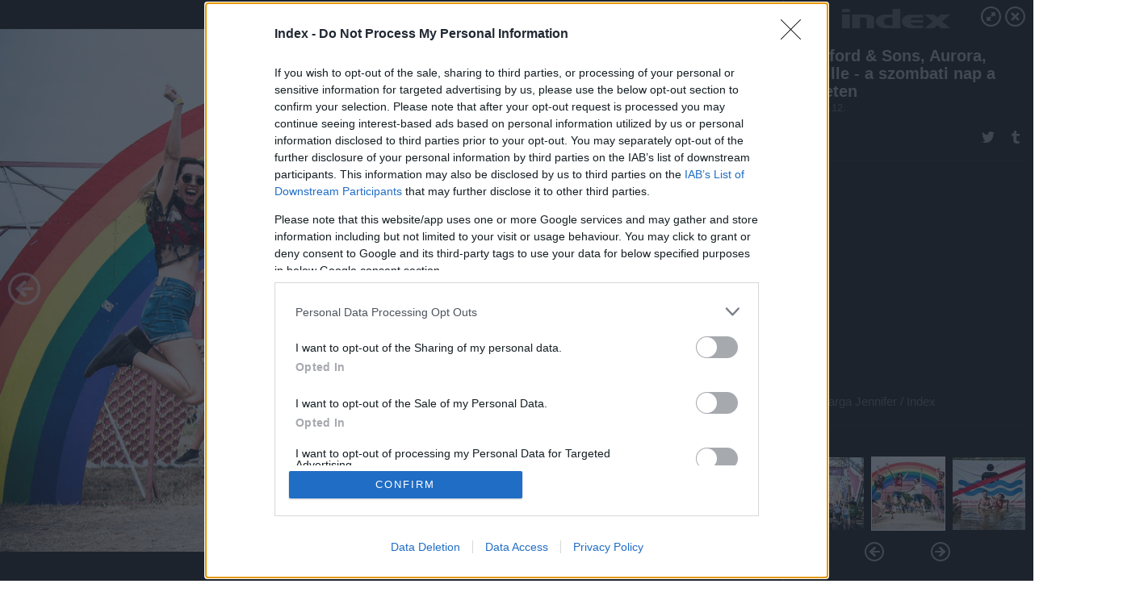

--- FILE ---
content_type: text/html; charset=utf-8
request_url: https://galeria.index.hu/kult/2018/08/12/mumford_sons_aurora_bastille_-_a_szombati_nap_a_szigeten/21?openwith=20724974
body_size: 192771
content:
<!DOCTYPE html>
<html lang="hu-hu" itemscope itemtype="http://schema.org/ImageGallery">
<head>
    <title>Index &ndash; Mumford & Sons, Aurora, Bastille - a szombati nap a Szigeten &ndash; Galéria</title>
    <meta charset="utf-8" />
    <meta name="viewport" content="width=device-width, initial-scale=1, maximum-scale=1, user-scalable=0" />
    <meta name="apple-mobile-web-app-status-bar-style" content="black-translucent" />
    <meta http-equiv="Content-type" content="text/html; charset=utf-8" />
    <meta http-equiv="imagetoolbar" content="no" />
    <meta name="MSSmartTagsPreventParsing" content="true" />
    <meta name="ROBOTS" content="ALL" />
    <meta name="Copyright" content="http://index.hu/copyright/" />
    <meta http-equiv="expires" content="Mon, 22 Jul 2002 11:12:01 GMT" />
    <meta name="description" content="Mumford & Sons, Aurora, Bastille - a szombati nap a Szigeten" />
    <meta name="keywords" content="" />
            <meta property="fb:app_id" content="330827937019153" />
                <meta property="fb:admins" content="593022362" />
            <meta property="og:type" content="article" />
    <meta property="og:title" content="Index &ndash; Mumford & Sons, Aurora, Bastille - a szombati nap a Szigeten &ndash; Galéria" />
    <meta property="og:description" content="" />
    <meta property="og:site_name" content="Index" />
    <meta property="og:url" content="https://galeria.index.hu/kult/2018/08/12/mumford_sons_aurora_bastille_-_a_szombati_nap_a_szigeten/" />
    <meta itemprop="name" content="Index &amp;ndash; Mumford &amp; Sons, Aurora, Bastille - a szombati nap a Szigeten &amp;ndash; Galéria" />
    <meta itemprop="description" content="" />
    <meta itemprop="image" content="https://galeria.cdn.index.hu/kult/2018/08/12/mumford_sons_aurora_bastille_-_a_szombati_nap_a_szigeten/20725012_b8f19729efba583f474221fa04ada906_xs.jpg" />
            <meta property="og:image" content="https://kep.index.hu/1/0/2072/20724/207242/20724292_623a7b01147ef1429ba4ee7c9e02cb5c_o.jpg" />
            <link rel="stylesheet" type="text/css" href="https://index.hu/assets/static/indexnew_css/public/galeria.css?v=20210915" />
    <style type="text/css">
        body, body.glr_open {
            overflow: hidden;
            padding-left: 100%;
            padding-top: 100%;
        }
    </style>
    <link rel="alternate" type="application/rss+xml" title="Mumford & Sons, Aurora, Bastille - a szombati nap a Szigeten - galéria" href="?rss=1" />
    <script type="text/javascript">
        var IndexStatConfig = {
            has_ident_by_default: false,
            device: 'desktop'
        };
    </script>
    <script type="text/javascript" src="https://index.hu/ident/getheader?noecho"></script>
    <script type="text/javascript" src="https://indexstat.index.hu/stat.js?d=date20150806"></script>
    <script>
        /* <![CDATA[ */
        if ('__proto__' in {}) {
            document.write( '<script src="https://index.hu/assets/js/zepto.js"><\/script>' );
        } else {
            document.write( '<script src="https://index.hu/assets/js/jquery.js"><\/script>' );
        }
        /* ]]> */
    </script>

    <script src="https://index.hu/assets/js/swiper.min.js"></script>
    <!-- script src="https://index.hu/assets/js/common.js"></script -->

<!-- InMobi Choice. Consent Manager Tag v3.0 (for TCF 2.2) -->
<script type="text/javascript" async=true>
(function() {
  var host = 'index.hu';
  var element = document.createElement('script');
  var firstScript = document.getElementsByTagName('script')[0];
  var url = 'https://cmp.inmobi.com'
    .concat('/choice/', '4z9XXyvnuPTjK', '/', host, '/choice.js?tag_version=V3');
  var uspTries = 0;
  var uspTriesLimit = 3;
  element.async = true;
  element.type = 'text/javascript';
  element.src = url;

  firstScript.parentNode.insertBefore(element, firstScript);

  function makeStub() {
    var TCF_LOCATOR_NAME = '__tcfapiLocator';
    var queue = [];
    var win = window;
    var cmpFrame;

    function addFrame() {
      var doc = win.document;
      var otherCMP = !!(win.frames[TCF_LOCATOR_NAME]);

      if (!otherCMP) {
        if (doc.body) {
          var iframe = doc.createElement('iframe');

          iframe.style.cssText = 'display:none';
          iframe.name = TCF_LOCATOR_NAME;
          doc.body.appendChild(iframe);
        } else {
          setTimeout(addFrame, 5);
        }
      }
      return !otherCMP;
    }

    function tcfAPIHandler() {
      var gdprApplies;
      var args = arguments;

      if (!args.length) {
        return queue;
      } else if (args[0] === 'setGdprApplies') {
        if (
          args.length > 3 &&
          args[2] === 2 &&
          typeof args[3] === 'boolean'
        ) {
          gdprApplies = args[3];
          if (typeof args[2] === 'function') {
            args[2]('set', true);
          }
        }
      } else if (args[0] === 'ping') {
        var retr = {
          gdprApplies: gdprApplies,
          cmpLoaded: false,
          cmpStatus: 'stub'
        };

        if (typeof args[2] === 'function') {
          args[2](retr);
        }
      } else {
        if(args[0] === 'init' && typeof args[3] === 'object') {
          args[3] = Object.assign(args[3], { tag_version: 'V3' });
        }
        queue.push(args);
      }
    }

    function postMessageEventHandler(event) {
      var msgIsString = typeof event.data === 'string';
      var json = {};

      try {
        if (msgIsString) {
          json = JSON.parse(event.data);
        } else {
          json = event.data;
        }
      } catch (ignore) {}

      var payload = json.__tcfapiCall;

      if (payload) {
        window.__tcfapi(
          payload.command,
          payload.version,
          function(retValue, success) {
            var returnMsg = {
              __tcfapiReturn: {
                returnValue: retValue,
                success: success,
                callId: payload.callId
              }
            };
            if (msgIsString) {
              returnMsg = JSON.stringify(returnMsg);
            }
            if (event && event.source && event.source.postMessage) {
              event.source.postMessage(returnMsg, '*');
            }
          },
          payload.parameter
        );
      }
    }

    while (win) {
      try {
        if (win.frames[TCF_LOCATOR_NAME]) {
          cmpFrame = win;
          break;
        }
      } catch (ignore) {}

      if (win === window.top) {
        break;
      }
      win = win.parent;
    }
    if (!cmpFrame) {
      addFrame();
      win.__tcfapi = tcfAPIHandler;
      win.addEventListener('message', postMessageEventHandler, false);
    }
  };

  makeStub();

  var uspStubFunction = function() {
    var arg = arguments;
    if (typeof window.__uspapi !== uspStubFunction) {
      setTimeout(function() {
        if (typeof window.__uspapi !== 'undefined') {
          window.__uspapi.apply(window.__uspapi, arg);
        }
      }, 500);
    }
  };

  var checkIfUspIsReady = function() {
    uspTries++;
    if (window.__uspapi === uspStubFunction && uspTries < uspTriesLimit) {
      console.warn('USP is not accessible');
    } else {
      clearInterval(uspInterval);
    }
  };

  if (typeof window.__uspapi === 'undefined') {
    window.__uspapi = uspStubFunction;
    var uspInterval = setInterval(checkIfUspIsReady, 6000);
  }
})();
</script>
<!-- End InMobi Choice. Consent Manager Tag v3.0 (for TCF 2.2) -->
    <script>
        /* <![CDATA[ */
        // gemius:
            var pp_gemius_identifier = pp_gemius_original_identifier = new String('nXc1lLb4OSRk0Tazs4xaqqP8TDkGkgRsYlSUE5haj4b.V7');
            var pp_gemius_use_cmp = true;
            var pp_gemius_cmp_timeout = Infinity;
        function gemius_pending(i) { window[i] = window[i] || function() {var x = window[i+'_pdata'] = window[i+'_pdata'] || []; x[x.length]=arguments;};};
        gemius_pending('gemius_hit'); gemius_pending('gemius_event');
        gemius_pending('pp_gemius_hit'); gemius_pending('pp_gemius_event');
        (function(d,t) {try {
            var gt=d.createElement(t),s=d.getElementsByTagName(t)[0],l='http'+((location.protocol=='https:')?'s':'');
            gt.setAttribute('async','async');
            gt.setAttribute('defer','defer');
            gt.src=l+'://gahu.hit.gemius.pl/xgemius.js';
            s.parentNode.insertBefore(gt,s);}
        catch (e) {}})(document,'script');
        // crel:
        (function(c,d){"object"===typeof exports?module.exports=d():"function"===typeof define&&define.amd?define(d):c.crel=d()})(this,function(){function c(){var a=window.document,g=arguments,b=a.createElement(g[0]),h,e=g[1],f=2,l=g.length,m=c.attrMap;if(1===l)return b;if("object"!==typeof e||d(e))--f,e=null;if(1===l-f&&"string"===typeof g[f]&&void 0!==b.textContent)b.textContent=g[f];else for(;f<l;++f)h=g[f],null!=h&&(d(h)||(h=a.createTextNode(h)),b.appendChild(h));for(var k in e)m[k]?(a=c.attrMap[k],"function"===typeof a?a(b,e[k]):b.setAttribute(a,e[k])):b.setAttribute(k,e[k]);return b}var d="object"===typeof Node?function(a){return a instanceof Node}:function(a){return a&&"object"===typeof a&&"number"===typeof a.nodeType&&"string"===typeof a.nodeName};c.attrMap={};c.isNode=d;return c});
        if( typeof __passportHeader_config !== 'object' ) {
            __passportHeader_config = {
                loggedIn: false
            };
        }
        (function($){

            // webaudit meropixel
            window.webaudit = function( ucm, uct, where, name, auditid ) {
                var img = crel( 'img', {
                    'alt': '',
                    'class': 'pixel median',
                    'src': 'https://audit.median.hu/cgi-bin/track.cgi?uc=' + ucm + '&dc=' + ( where == 'top' ? 1 : 2 ) + '&ui=' + same
                } );
                if( auditid != undefined ) {
                    img.id = auditid;
                }
                $( 'img.pixel.median' ).remove();
                $( 'body' ).append( img );
                if( !uct ) {
                    return;
                }
                var params = [];
                params.push( 'uc=' + uct );
                params.push( 'sd=' + screen.width + 'x' + screen.height );
                if( screen.colorDepth != 'undefined' ) {
                    params.push( 'cd=' + screen.colorDepth );
                }
                var referrer = encodeURIComponent ? encodeURIComponent( document.referrer ) : escape( document.referrer );
                if( referrer != '' ) {
                    params.push( 'rp=' + referrer );
                }
                params.push( 'ui=' + same );
                img = crel( 'img', {
                    'alt': '',
                    'class': 'pixel internal',
                    'src': 'https://pixel.' + document.domain + '/12g?' + params.join( '&' )
                } );
                $( 'img.pixel.internal' ).remove();
                $( 'body' ).append( img );
            }
            window.Common = (function($) {
                var flags = {};
		var pcount = 0;
                return {
                    url: '',
                    set_flag: function( name, value ) {
                        flags[ name ] = value;
                    },
                    get_flag: function( name ) {
                        if( typeof flags[ name ] == 'undefined' ) {
                            return false;
                        }
                        return flags[ name ];
                    },
                    gallery_audit: {
                        bindings: function() {
                            Common.universal_analytics = typeof ga === 'function';
                            $( document ).on( 'glr_open', function( e, data ) {
                                if( Common.ga_secondary ) {
                                }
                                Common.refresh_enabled = false;
                            } ).on( 'glr_close', function() {
                                Common.refresh_enabled = true;
                            } ).on( 'glr_pageview', function( e, data ) {
				pcount++;
                                if( Common.gallery_audit.setlayout ) {
                                    var layout = ( Common.gallery_audit.widescreen ? 'wide' : 'normal' ) + ( Common.gallery_audit.fullscreen ? '_fullscreen' : '' );
                                    if( Common.ga_secondary ) {
                                    }
                                }
                                var current = ( new Date() ).getTime();
                                var gal_url;
                                if( Common.gallery_audit.parse_gal_url ) {
                                    gal_url = data.url.split( '/' );
                                    gal_url = '/' + data.folder + '/galeria/' + gal_url.slice( -5 ).join( '/' );
                                } else {
                                    gal_url = data.url.split(/\.hu|\.com/, 2).pop();
                                }
                                if( Common.ga_secondary ) {
                                }
                                if( typeof pp_gemius_original_identifier  !== 'undefined' && typeof pp_gemius_original_identifier  !== 'undefined' && pcount > 1  ) {
                                    pp_gemius_hit(pp_gemius_original_identifier );
                                }
                                if( typeof data.content_id !== 'undefined' && data.content_id ) {
                                    var cid = Common.content_id;
                                    Common.content_id = data.content_id;
                                    if( typeof IndexStatHandler != 'undefined' ) {
                                        IndexStatHandler.push( [ { id: data.content_id, type: 1 } ], null );
                                    }
                                    Common.content_id = cid;
                                }
                                Common.gallery_audit.last_pageview = current;
                            } ).on( 'glr_resize', function( e, data ) {
                                Common.gallery_audit.fullscreen = data.fullscreen;
                                Common.gallery_audit.widescreen = data.widescreen;
                            } );
                        },
                        setlayout: true,
                        fullscreen: false,
                        last_pageview: null,
                        parse_gal_url: true,
                        prefix: 'gallery_',
                        suffix: '_galeria',
                        widescreen: null
                    },
                    transition: {
                        speed: {
                            fast: 175,
                            medium: 350,
                            normal: 200,
                            slow: 700
                        },
                        detect: function() {
                            var b = document.body || document.documentElement,
                                s = b.style,
                                p = 'transition';
                            if(typeof s[ p ] == 'string') {
                                return true;
                            }
                            v = [ 'Moz', 'Webkit', 'Khtml', 'O', 'ms' ],
                                p = p.charAt( 0 ).toUpperCase() + p.substr( 1 );
                            for( var i = 0; i < v.length; i++ ) {
                                if(typeof s[ v[ i ] + p ] == 'string') {
                                    return true;
                                }
                            }
                            for( var i in Common.transition.speed ) {
                                Common.transition.speed[ i ] = 0;
                            }
                            return false;
                        }
                    }
                }
            })($);
        })(window.jQuery||window.Zepto);
        /* ]]> */
    </script>
</head>
<body>
<header>
    <h1>Mumford & Sons, Aurora, Bastille - a szombati nap a Szigeten</h1>
    <span class="date">2018.08.12.</span>
    <h3><a href="https://index.hu/">Index</a></h3>
    </header>
<aside id="thumbnails">
            <a href="https://galeria.index.hu/kult/2018/08/12/mumford_sons_aurora_bastille_-_a_szombati_nap_a_szigeten/?openwith=20724974" rel="1"><img src="https://galeria.cdn.index.hu/kult/2018/08/12/mumford_sons_aurora_bastille_-_a_szombati_nap_a_szigeten/20725020_9d6c2a9d41c33810c7e1ac0c2b917f63_xs.jpg" alt="" /></a>
                <a href="https://galeria.index.hu/kult/2018/08/12/mumford_sons_aurora_bastille_-_a_szombati_nap_a_szigeten/ajanlo?openwith=20724974" rel="ajanlo"></a>
                <a href="https://galeria.index.hu/kult/2018/08/12/mumford_sons_aurora_bastille_-_a_szombati_nap_a_szigeten/2?openwith=20724974" rel="2"><img src="https://galeria.cdn.index.hu/kult/2018/08/12/mumford_sons_aurora_bastille_-_a_szombati_nap_a_szigeten/20724974_cf2861cd083b76445f026536c489c787_xs.jpg" alt="" /></a>
                <a href="https://galeria.index.hu/kult/2018/08/12/mumford_sons_aurora_bastille_-_a_szombati_nap_a_szigeten/3?openwith=20724974" rel="3"><img src="https://galeria.cdn.index.hu/kult/2018/08/12/mumford_sons_aurora_bastille_-_a_szombati_nap_a_szigeten/20724972_4a2c6b695033704d9d87ef353f4d4715_xs.jpg" alt="" /></a>
                <a href="https://galeria.index.hu/kult/2018/08/12/mumford_sons_aurora_bastille_-_a_szombati_nap_a_szigeten/4?openwith=20724974" rel="4"><img src="https://galeria.cdn.index.hu/kult/2018/08/12/mumford_sons_aurora_bastille_-_a_szombati_nap_a_szigeten/20724970_84040e1a7dfd37a965cd4e621c7067bf_xs.jpg" alt="" /></a>
                <a href="https://galeria.index.hu/kult/2018/08/12/mumford_sons_aurora_bastille_-_a_szombati_nap_a_szigeten/5?openwith=20724974" rel="5"><img src="https://galeria.cdn.index.hu/kult/2018/08/12/mumford_sons_aurora_bastille_-_a_szombati_nap_a_szigeten/20724964_e0dd885133e5d6cb1394fbbef5b936d3_xs.jpg" alt="" /></a>
                <a href="https://galeria.index.hu/kult/2018/08/12/mumford_sons_aurora_bastille_-_a_szombati_nap_a_szigeten/6?openwith=20724974" rel="6"><img src="https://galeria.cdn.index.hu/kult/2018/08/12/mumford_sons_aurora_bastille_-_a_szombati_nap_a_szigeten/20724968_73f1f0d04ba29319fa39dfb73540b8f0_xs.jpg" alt="" /></a>
                <a href="https://galeria.index.hu/kult/2018/08/12/mumford_sons_aurora_bastille_-_a_szombati_nap_a_szigeten/7?openwith=20724974" rel="7"><img src="https://galeria.cdn.index.hu/kult/2018/08/12/mumford_sons_aurora_bastille_-_a_szombati_nap_a_szigeten/20725010_9ba6f4e91b70912f1694856a79d10755_xs.jpg" alt="" /></a>
                <a href="https://galeria.index.hu/kult/2018/08/12/mumford_sons_aurora_bastille_-_a_szombati_nap_a_szigeten/8?openwith=20724974" rel="8"><img src="https://galeria.cdn.index.hu/kult/2018/08/12/mumford_sons_aurora_bastille_-_a_szombati_nap_a_szigeten/20724998_e942b44b8b4e3592af5f7f350d5e20c7_xs.jpg" alt="" /></a>
                <a href="https://galeria.index.hu/kult/2018/08/12/mumford_sons_aurora_bastille_-_a_szombati_nap_a_szigeten/9?openwith=20724974" rel="9"><img src="https://galeria.cdn.index.hu/kult/2018/08/12/mumford_sons_aurora_bastille_-_a_szombati_nap_a_szigeten/20725000_8042cbb212704130b12c9243d448a10b_xs.jpg" alt="" /></a>
                <a href="https://galeria.index.hu/kult/2018/08/12/mumford_sons_aurora_bastille_-_a_szombati_nap_a_szigeten/10?openwith=20724974" rel="10"><img src="https://galeria.cdn.index.hu/kult/2018/08/12/mumford_sons_aurora_bastille_-_a_szombati_nap_a_szigeten/20724996_2103918a2f088feed04cf9bfb570e5f8_xs.jpg" alt="" /></a>
                <a href="https://galeria.index.hu/kult/2018/08/12/mumford_sons_aurora_bastille_-_a_szombati_nap_a_szigeten/11?openwith=20724974" rel="11"><img src="https://galeria.cdn.index.hu/kult/2018/08/12/mumford_sons_aurora_bastille_-_a_szombati_nap_a_szigeten/20724992_3f715542502f87ce69791c493c49009b_xs.jpg" alt="" /></a>
                <a href="https://galeria.index.hu/kult/2018/08/12/mumford_sons_aurora_bastille_-_a_szombati_nap_a_szigeten/12?openwith=20724974" rel="12"><img src="https://galeria.cdn.index.hu/kult/2018/08/12/mumford_sons_aurora_bastille_-_a_szombati_nap_a_szigeten/20725002_dc33bca220a2464b305a7cd436b76f8a_xs.jpg" alt="" /></a>
                <a href="https://galeria.index.hu/kult/2018/08/12/mumford_sons_aurora_bastille_-_a_szombati_nap_a_szigeten/13?openwith=20724974" rel="13"><img src="https://galeria.cdn.index.hu/kult/2018/08/12/mumford_sons_aurora_bastille_-_a_szombati_nap_a_szigeten/20724984_26f0cc2e3234f4033973938d15e7a2d1_xs.jpg" alt="" /></a>
                <a href="https://galeria.index.hu/kult/2018/08/12/mumford_sons_aurora_bastille_-_a_szombati_nap_a_szigeten/14?openwith=20724974" rel="14"><img src="https://galeria.cdn.index.hu/kult/2018/08/12/mumford_sons_aurora_bastille_-_a_szombati_nap_a_szigeten/20724988_0b924460ab80a68049a5d1a0c7b8f6f2_xs.jpg" alt="" /></a>
                <a href="https://galeria.index.hu/kult/2018/08/12/mumford_sons_aurora_bastille_-_a_szombati_nap_a_szigeten/15?openwith=20724974" rel="15"><img src="https://galeria.cdn.index.hu/kult/2018/08/12/mumford_sons_aurora_bastille_-_a_szombati_nap_a_szigeten/20724980_ededc29ed2505353d48369a78777b91a_xs.jpg" alt="" /></a>
                <a href="https://galeria.index.hu/kult/2018/08/12/mumford_sons_aurora_bastille_-_a_szombati_nap_a_szigeten/16?openwith=20724974" rel="16"><img src="https://galeria.cdn.index.hu/kult/2018/08/12/mumford_sons_aurora_bastille_-_a_szombati_nap_a_szigeten/20724986_b9f43545e3c6adfbc020bcb975773738_xs.jpg" alt="" /></a>
                <a href="https://galeria.index.hu/kult/2018/08/12/mumford_sons_aurora_bastille_-_a_szombati_nap_a_szigeten/17?openwith=20724974" rel="17"><img src="https://galeria.cdn.index.hu/kult/2018/08/12/mumford_sons_aurora_bastille_-_a_szombati_nap_a_szigeten/20724990_cac05c694df5f0742d6f363f3714b94b_xs.jpg" alt="" /></a>
                <a href="https://galeria.index.hu/kult/2018/08/12/mumford_sons_aurora_bastille_-_a_szombati_nap_a_szigeten/18?openwith=20724974" rel="18"><img src="https://galeria.cdn.index.hu/kult/2018/08/12/mumford_sons_aurora_bastille_-_a_szombati_nap_a_szigeten/20725026_73f924a65baeecb02f00fc15252b453c_xs.jpg" alt="" /></a>
                <a href="https://galeria.index.hu/kult/2018/08/12/mumford_sons_aurora_bastille_-_a_szombati_nap_a_szigeten/19?openwith=20724974" rel="19"><img src="https://galeria.cdn.index.hu/kult/2018/08/12/mumford_sons_aurora_bastille_-_a_szombati_nap_a_szigeten/20724982_eeca2ce8a77cb0222503e2c4760268dd_xs.jpg" alt="" /></a>
                <a href="https://galeria.index.hu/kult/2018/08/12/mumford_sons_aurora_bastille_-_a_szombati_nap_a_szigeten/20?openwith=20724974" rel="20"><img src="https://galeria.cdn.index.hu/kult/2018/08/12/mumford_sons_aurora_bastille_-_a_szombati_nap_a_szigeten/20724978_5dfe2e0d915d5b85ce853e64fc495d3b_xs.jpg" alt="" /></a>
                <a href="https://galeria.index.hu/kult/2018/08/12/mumford_sons_aurora_bastille_-_a_szombati_nap_a_szigeten/21?openwith=20724974" rel="21"><img src="https://galeria.cdn.index.hu/kult/2018/08/12/mumford_sons_aurora_bastille_-_a_szombati_nap_a_szigeten/20725012_b8f19729efba583f474221fa04ada906_xs.jpg" alt="" /></a>
                <a href="https://galeria.index.hu/kult/2018/08/12/mumford_sons_aurora_bastille_-_a_szombati_nap_a_szigeten/22?openwith=20724974" rel="22"><img src="https://galeria.cdn.index.hu/kult/2018/08/12/mumford_sons_aurora_bastille_-_a_szombati_nap_a_szigeten/20725014_69c5998fc8d6013bf6acc3fd61844888_xs.jpg" alt="" /></a>
                <a href="https://galeria.index.hu/kult/2018/08/12/mumford_sons_aurora_bastille_-_a_szombati_nap_a_szigeten/23?openwith=20724974" rel="23"><img src="https://galeria.cdn.index.hu/kult/2018/08/12/mumford_sons_aurora_bastille_-_a_szombati_nap_a_szigeten/20725018_b9eec51ffe183a96e7d1bb851a4d19db_xs.jpg" alt="" /></a>
                <a href="https://galeria.index.hu/kult/2018/08/12/mumford_sons_aurora_bastille_-_a_szombati_nap_a_szigeten/24?openwith=20724974" rel="24"><img src="https://galeria.cdn.index.hu/kult/2018/08/12/mumford_sons_aurora_bastille_-_a_szombati_nap_a_szigeten/20725016_d47f24bef3dfe47b55568dd6f6465b37_xs.jpg" alt="" /></a>
                <a href="https://galeria.index.hu/kult/2018/08/12/mumford_sons_aurora_bastille_-_a_szombati_nap_a_szigeten/25?openwith=20724974" rel="25"><img src="https://galeria.cdn.index.hu/kult/2018/08/12/mumford_sons_aurora_bastille_-_a_szombati_nap_a_szigeten/20724962_62af87c042eba2dce467b1d4ad51e3c0_xs.jpg" alt="" /></a>
        </aside>
    <p>Fotó:&nbsp;Varga Jennifer / Index</p>
            <section>
            <img id="bigimg" src="https://galeria.cdn.index.hu/kult/2018/08/12/mumford_sons_aurora_bastille_-_a_szombati_nap_a_szigeten/20725012_b8f19729efba583f474221fa04ada906_y.jpg" alt="" title="" style="display:none" />
        </section>
                    <img id="bigimg" src="https://galeria.cdn.index.hu/kult/2018/08/12/mumford_sons_aurora_bastille_-_a_szombati_nap_a_szigeten/20725012_b8f19729efba583f474221fa04ada906_fb.jpg" alt="" title="" style="display:none" />
            <div id="fb-root"></div>
<!--analytics-->
<!--analytics4-->
<script async src="https://www.googletagmanager.com/gtag/js?id=G-7GR3T85C96"></script>
<script>
    window.dataLayer = window.dataLayer || [];
    function gtag(){dataLayer.push(arguments);}
    gtag('js', new Date());
    gtag('config', 'G-7GR3T85C96');
    gtag('set', 'content_group', '/');
    gtag('set', 'rovat', '');
</script>

    <script type="text/javascript" src="//indexhu.adocean.pl/files/js/ado.js"></script>
    <script type="text/javascript">
        /* (c)AdOcean 2003-2020 */
        if(typeof ado!=="object"){ado={};ado.config=ado.preview=ado.placement=ado.master=ado.slave=function(){};}
        ado.config({mode: "new", xml: false, consent: true, characterEncoding: true});
        ado.preview({enabled: true});
    </script>
    <script src="https://index.hu/assets/js/iap/v2/iap-loader.js"></script>
    <script src="https://index.hu/assets/js/gallery2.js"></script>
    <script type="text/javascript">
        if ( window.AdLoader ) {
            window.iap_zones = [];
            var GoaLoader = new AdLoader({"engine":"AdOcean"});
        }
    </script>

<script>
    // <![CDATA[
    // (function(d, s, id) {
    //   var js, fjs = d.getElementsByTagName(s)[0];
    //   if (d.getElementById(id)) {return;}
    //   js = d.createElement(s); js.id = id;
    //   js.src = "//connect.facebook.net/hu_HU/sdk.js#version=v2.0&xfbml=1";
    //   fjs.parentNode.insertBefore(js, fjs);
    // }(document, 'script', 'facebook-jssdk'));

    var same = Math.round( Math.random() * 10000000 );
    Common.folder_id = 291;
    Common.content_id = 4487798;
    Common.webaudit_ucm = '11818371161559';
    Common.webaudit_title = 'Index &ndash; Mumford & Sons, Aurora, Bastille - a szombati nap a Szigeten &ndash; Galéria';
    Common.gallery_url = 'https://galeria.index.hu/kult/2018/08/12/mumford_sons_aurora_bastille_-_a_szombati_nap_a_szigeten/';
    Common.gemius_code = 'nXc1lLb4OSRk0Tazs4xaqqP8TDkGkgRsYlSUE5haj4b.V7';
    // valamiert a $( window ).on( 'load' ) nem mukodik zeptoban IE-ben
    window.onload = function() {
                Common.transition.detect();
        Common.gallery_audit.bindings();
        Gallery.siteDict = {
            divany: 'Dívány',
            fidelio: 'Fidelio',
            inforadio: 'Inforádió',
            index: 'Index',
            sportgeza: 'Sport Géza',
            totalcarmagazine: 'Totalcar Magazine',
            tcmagazine: 'Totalcar Magazine',
            totalcar: 'Totalcar',
            totalbike: 'Totalbike',
            travelo: 'Travelo',
            velvet: 'Velvet',
	    mediafuture : 'MediaFuture',
	    welovebudapest : 'We Love Budapest',
	    welovebalaton : 'We Love Balaton'
        };
        Gallery.__init( {
            age_confirmed_event: 'korhatarremoved',
            style_prefix: 'glr_',
            layered: false,
            parse_advert: true,
            parse_rewrite_url: true,
            parse_title: function gallery_parse_title( gal, picture ) {
                return Gallery.siteDict[ gal.site ] +
                    ' &ndash; ' + gal.title + ' &ndash; ' + Gallery.dict.gallery /* +
                       ( typeof picture !== 'undefined' && picture.no ? ' &ndash; ' + picture.no : '' ) */;
            },
            transition_speed: Common.transition.speed
        } );

        Gallery.open( 'https://galeria.index.hu/kult/2018/08/12/mumford_sons_aurora_bastille_-_a_szombati_nap_a_szigeten/', {
                bottom: '0',
                left: '0',
                opacity: '1',
                right: '0',
                top: '0'
            }, {"id":372380,"url":"https:\/\/galeria.index.hu\/kult\/2018\/08\/12\/mumford_sons_aurora_bastille_-_a_szombati_nap_a_szigeten\/","title":"Mumford & Sons, Aurora, Bastille - a szombati nap a Szigeten","site":"index","siteName":"Index","site_url":"https:\/\/index.hu","sizeKeys":["y","x","t","q","m","bpc","j","g","i","h","fb","b","xs"],"folder_id":291,"content_id":4487798,"manisfolder":"kultur","path":"kult\/2018\/08\/12\/mumford_sons_aurora_bastille_-_a_szombati_nap_a_szigeten","sizes":{"y":1800,"x":1300,"t":1200,"q":1120,"m":1000,"bpc":976,"j":840,"g":700,"i":640,"h":420,"fb":400,"b":200,"xs":90},"recommend":true,"date":"2018. 08. 12.","cyclepaging":false,"pictures":[{"id":"20725020","text":"","tag":"sziget_2018 sziget_fesztiv\u00e1l_2018","korhatar":0,"korhatar_warning_text":null,"info":"Szekeres M&aacute;t&eacute;\u00a0\/\u00a0Index","originalWidth":"2500","originalHeight":"1664","rate":1.5024038461538,"sizes":[{"key":"y","width":1800,"height":1198,"filesize":1353928,"url":"https:\/\/galeria.cdn.index.hu\/kult\/2018\/08\/12\/mumford_sons_aurora_bastille_-_a_szombati_nap_a_szigeten\/20725020_9d6c2a9d41c33810c7e1ac0c2b917f63_y.jpg"},{"key":"x","width":1300,"height":865,"filesize":794087,"url":"https:\/\/galeria.cdn.index.hu\/kult\/2018\/08\/12\/mumford_sons_aurora_bastille_-_a_szombati_nap_a_szigeten\/20725020_9d6c2a9d41c33810c7e1ac0c2b917f63_x.jpg"},{"key":"t","width":1200,"height":799,"filesize":683080,"url":"https:\/\/galeria.cdn.index.hu\/kult\/2018\/08\/12\/mumford_sons_aurora_bastille_-_a_szombati_nap_a_szigeten\/20725020_9d6c2a9d41c33810c7e1ac0c2b917f63_t.jpg"},{"key":"q","width":1120,"height":745,"filesize":603448,"url":"https:\/\/galeria.cdn.index.hu\/kult\/2018\/08\/12\/mumford_sons_aurora_bastille_-_a_szombati_nap_a_szigeten\/20725020_9d6c2a9d41c33810c7e1ac0c2b917f63_q.jpg"},{"key":"m","width":1000,"height":666,"filesize":501414,"url":"https:\/\/galeria.cdn.index.hu\/kult\/2018\/08\/12\/mumford_sons_aurora_bastille_-_a_szombati_nap_a_szigeten\/20725020_9d6c2a9d41c33810c7e1ac0c2b917f63_m.jpg"},{"key":"bpc","width":976,"height":650,"filesize":475290,"url":"https:\/\/galeria.cdn.index.hu\/kult\/2018\/08\/12\/mumford_sons_aurora_bastille_-_a_szombati_nap_a_szigeten\/20725020_9d6c2a9d41c33810c7e1ac0c2b917f63_bpc.jpg"},{"key":"j","width":840,"height":559,"filesize":372609,"url":"https:\/\/galeria.cdn.index.hu\/kult\/2018\/08\/12\/mumford_sons_aurora_bastille_-_a_szombati_nap_a_szigeten\/20725020_9d6c2a9d41c33810c7e1ac0c2b917f63_j.jpg"},{"key":"g","width":700,"height":466,"filesize":277805,"url":"https:\/\/galeria.cdn.index.hu\/kult\/2018\/08\/12\/mumford_sons_aurora_bastille_-_a_szombati_nap_a_szigeten\/20725020_9d6c2a9d41c33810c7e1ac0c2b917f63_g.jpg"},{"key":"i","width":640,"height":426,"filesize":234975,"url":"https:\/\/galeria.cdn.index.hu\/kult\/2018\/08\/12\/mumford_sons_aurora_bastille_-_a_szombati_nap_a_szigeten\/20725020_9d6c2a9d41c33810c7e1ac0c2b917f63_i.jpg"},{"key":"h","width":420,"height":280,"filesize":114021,"url":"https:\/\/galeria.cdn.index.hu\/kult\/2018\/08\/12\/mumford_sons_aurora_bastille_-_a_szombati_nap_a_szigeten\/20725020_9d6c2a9d41c33810c7e1ac0c2b917f63_h.jpg"},{"key":"fb","width":400,"height":266,"filesize":102141,"url":"https:\/\/galeria.cdn.index.hu\/kult\/2018\/08\/12\/mumford_sons_aurora_bastille_-_a_szombati_nap_a_szigeten\/20725020_9d6c2a9d41c33810c7e1ac0c2b917f63_fb.jpg"},{"key":"b","width":200,"height":133,"filesize":29830,"url":"https:\/\/galeria.cdn.index.hu\/kult\/2018\/08\/12\/mumford_sons_aurora_bastille_-_a_szombati_nap_a_szigeten\/20725020_9d6c2a9d41c33810c7e1ac0c2b917f63_b.jpg"},{"key":"xs","width":90,"height":90,"filesize":4122,"url":"https:\/\/galeria.cdn.index.hu\/kult\/2018\/08\/12\/mumford_sons_aurora_bastille_-_a_szombati_nap_a_szigeten\/20725020_9d6c2a9d41c33810c7e1ac0c2b917f63_xs.jpg"}],"availableSizes":[{"key":"y","width":1800,"height":1198,"filesize":1353928,"url":"https:\/\/galeria.cdn.index.hu\/kult\/2018\/08\/12\/mumford_sons_aurora_bastille_-_a_szombati_nap_a_szigeten\/20725020_9d6c2a9d41c33810c7e1ac0c2b917f63_y.jpg"},{"key":"x","width":1300,"height":865,"filesize":794087,"url":"https:\/\/galeria.cdn.index.hu\/kult\/2018\/08\/12\/mumford_sons_aurora_bastille_-_a_szombati_nap_a_szigeten\/20725020_9d6c2a9d41c33810c7e1ac0c2b917f63_x.jpg"},{"key":"t","width":1200,"height":799,"filesize":683080,"url":"https:\/\/galeria.cdn.index.hu\/kult\/2018\/08\/12\/mumford_sons_aurora_bastille_-_a_szombati_nap_a_szigeten\/20725020_9d6c2a9d41c33810c7e1ac0c2b917f63_t.jpg"},{"key":"q","width":1120,"height":745,"filesize":603448,"url":"https:\/\/galeria.cdn.index.hu\/kult\/2018\/08\/12\/mumford_sons_aurora_bastille_-_a_szombati_nap_a_szigeten\/20725020_9d6c2a9d41c33810c7e1ac0c2b917f63_q.jpg"},{"key":"m","width":1000,"height":666,"filesize":501414,"url":"https:\/\/galeria.cdn.index.hu\/kult\/2018\/08\/12\/mumford_sons_aurora_bastille_-_a_szombati_nap_a_szigeten\/20725020_9d6c2a9d41c33810c7e1ac0c2b917f63_m.jpg"},{"key":"bpc","width":976,"height":650,"filesize":475290,"url":"https:\/\/galeria.cdn.index.hu\/kult\/2018\/08\/12\/mumford_sons_aurora_bastille_-_a_szombati_nap_a_szigeten\/20725020_9d6c2a9d41c33810c7e1ac0c2b917f63_bpc.jpg"},{"key":"j","width":840,"height":559,"filesize":372609,"url":"https:\/\/galeria.cdn.index.hu\/kult\/2018\/08\/12\/mumford_sons_aurora_bastille_-_a_szombati_nap_a_szigeten\/20725020_9d6c2a9d41c33810c7e1ac0c2b917f63_j.jpg"},{"key":"g","width":700,"height":466,"filesize":277805,"url":"https:\/\/galeria.cdn.index.hu\/kult\/2018\/08\/12\/mumford_sons_aurora_bastille_-_a_szombati_nap_a_szigeten\/20725020_9d6c2a9d41c33810c7e1ac0c2b917f63_g.jpg"},{"key":"i","width":640,"height":426,"filesize":234975,"url":"https:\/\/galeria.cdn.index.hu\/kult\/2018\/08\/12\/mumford_sons_aurora_bastille_-_a_szombati_nap_a_szigeten\/20725020_9d6c2a9d41c33810c7e1ac0c2b917f63_i.jpg"},{"key":"h","width":420,"height":280,"filesize":114021,"url":"https:\/\/galeria.cdn.index.hu\/kult\/2018\/08\/12\/mumford_sons_aurora_bastille_-_a_szombati_nap_a_szigeten\/20725020_9d6c2a9d41c33810c7e1ac0c2b917f63_h.jpg"},{"key":"fb","width":400,"height":266,"filesize":102141,"url":"https:\/\/galeria.cdn.index.hu\/kult\/2018\/08\/12\/mumford_sons_aurora_bastille_-_a_szombati_nap_a_szigeten\/20725020_9d6c2a9d41c33810c7e1ac0c2b917f63_fb.jpg"},{"key":"b","width":200,"height":133,"filesize":29830,"url":"https:\/\/galeria.cdn.index.hu\/kult\/2018\/08\/12\/mumford_sons_aurora_bastille_-_a_szombati_nap_a_szigeten\/20725020_9d6c2a9d41c33810c7e1ac0c2b917f63_b.jpg"},{"key":"xs","width":90,"height":90,"filesize":4122,"url":"https:\/\/galeria.cdn.index.hu\/kult\/2018\/08\/12\/mumford_sons_aurora_bastille_-_a_szombati_nap_a_szigeten\/20725020_9d6c2a9d41c33810c7e1ac0c2b917f63_xs.jpg"}],"url":"https:\/\/galeria.index.hu\/kult\/2018\/08\/12\/mumford_sons_aurora_bastille_-_a_szombati_nap_a_szigeten\/","no":""},{"id":"20724974","text":"","tag":"sziget_2018 sziget_fesztiv\u00e1l_2018","korhatar":0,"korhatar_warning_text":null,"info":"Varga Jennifer\u00a0\/\u00a0Index","originalWidth":"2500","originalHeight":"1669","rate":1.4979029358898,"sizes":[{"key":"y","width":1800,"height":1202,"filesize":1258439,"url":"https:\/\/galeria.cdn.index.hu\/kult\/2018\/08\/12\/mumford_sons_aurora_bastille_-_a_szombati_nap_a_szigeten\/20724974_cf2861cd083b76445f026536c489c787_y.jpg"},{"key":"x","width":1300,"height":868,"filesize":698823,"url":"https:\/\/galeria.cdn.index.hu\/kult\/2018\/08\/12\/mumford_sons_aurora_bastille_-_a_szombati_nap_a_szigeten\/20724974_cf2861cd083b76445f026536c489c787_x.jpg"},{"key":"t","width":1200,"height":801,"filesize":595878,"url":"https:\/\/galeria.cdn.index.hu\/kult\/2018\/08\/12\/mumford_sons_aurora_bastille_-_a_szombati_nap_a_szigeten\/20724974_cf2861cd083b76445f026536c489c787_t.jpg"},{"key":"q","width":1120,"height":748,"filesize":524327,"url":"https:\/\/galeria.cdn.index.hu\/kult\/2018\/08\/12\/mumford_sons_aurora_bastille_-_a_szombati_nap_a_szigeten\/20724974_cf2861cd083b76445f026536c489c787_q.jpg"},{"key":"m","width":1000,"height":668,"filesize":432252,"url":"https:\/\/galeria.cdn.index.hu\/kult\/2018\/08\/12\/mumford_sons_aurora_bastille_-_a_szombati_nap_a_szigeten\/20724974_cf2861cd083b76445f026536c489c787_m.jpg"},{"key":"bpc","width":976,"height":652,"filesize":410428,"url":"https:\/\/galeria.cdn.index.hu\/kult\/2018\/08\/12\/mumford_sons_aurora_bastille_-_a_szombati_nap_a_szigeten\/20724974_cf2861cd083b76445f026536c489c787_bpc.jpg"},{"key":"j","width":840,"height":561,"filesize":320764,"url":"https:\/\/galeria.cdn.index.hu\/kult\/2018\/08\/12\/mumford_sons_aurora_bastille_-_a_szombati_nap_a_szigeten\/20724974_cf2861cd083b76445f026536c489c787_j.jpg"},{"key":"g","width":700,"height":467,"filesize":238180,"url":"https:\/\/galeria.cdn.index.hu\/kult\/2018\/08\/12\/mumford_sons_aurora_bastille_-_a_szombati_nap_a_szigeten\/20724974_cf2861cd083b76445f026536c489c787_g.jpg"},{"key":"i","width":640,"height":427,"filesize":201495,"url":"https:\/\/galeria.cdn.index.hu\/kult\/2018\/08\/12\/mumford_sons_aurora_bastille_-_a_szombati_nap_a_szigeten\/20724974_cf2861cd083b76445f026536c489c787_i.jpg"},{"key":"h","width":420,"height":280,"filesize":99033,"url":"https:\/\/galeria.cdn.index.hu\/kult\/2018\/08\/12\/mumford_sons_aurora_bastille_-_a_szombati_nap_a_szigeten\/20724974_cf2861cd083b76445f026536c489c787_h.jpg"},{"key":"fb","width":400,"height":267,"filesize":90091,"url":"https:\/\/galeria.cdn.index.hu\/kult\/2018\/08\/12\/mumford_sons_aurora_bastille_-_a_szombati_nap_a_szigeten\/20724974_cf2861cd083b76445f026536c489c787_fb.jpg"},{"key":"b","width":200,"height":134,"filesize":27421,"url":"https:\/\/galeria.cdn.index.hu\/kult\/2018\/08\/12\/mumford_sons_aurora_bastille_-_a_szombati_nap_a_szigeten\/20724974_cf2861cd083b76445f026536c489c787_b.jpg"},{"key":"xs","width":90,"height":90,"filesize":3824,"url":"https:\/\/galeria.cdn.index.hu\/kult\/2018\/08\/12\/mumford_sons_aurora_bastille_-_a_szombati_nap_a_szigeten\/20724974_cf2861cd083b76445f026536c489c787_xs.jpg"}],"availableSizes":[{"key":"y","width":1800,"height":1202,"filesize":1258439,"url":"https:\/\/galeria.cdn.index.hu\/kult\/2018\/08\/12\/mumford_sons_aurora_bastille_-_a_szombati_nap_a_szigeten\/20724974_cf2861cd083b76445f026536c489c787_y.jpg"},{"key":"x","width":1300,"height":868,"filesize":698823,"url":"https:\/\/galeria.cdn.index.hu\/kult\/2018\/08\/12\/mumford_sons_aurora_bastille_-_a_szombati_nap_a_szigeten\/20724974_cf2861cd083b76445f026536c489c787_x.jpg"},{"key":"t","width":1200,"height":801,"filesize":595878,"url":"https:\/\/galeria.cdn.index.hu\/kult\/2018\/08\/12\/mumford_sons_aurora_bastille_-_a_szombati_nap_a_szigeten\/20724974_cf2861cd083b76445f026536c489c787_t.jpg"},{"key":"q","width":1120,"height":748,"filesize":524327,"url":"https:\/\/galeria.cdn.index.hu\/kult\/2018\/08\/12\/mumford_sons_aurora_bastille_-_a_szombati_nap_a_szigeten\/20724974_cf2861cd083b76445f026536c489c787_q.jpg"},{"key":"m","width":1000,"height":668,"filesize":432252,"url":"https:\/\/galeria.cdn.index.hu\/kult\/2018\/08\/12\/mumford_sons_aurora_bastille_-_a_szombati_nap_a_szigeten\/20724974_cf2861cd083b76445f026536c489c787_m.jpg"},{"key":"bpc","width":976,"height":652,"filesize":410428,"url":"https:\/\/galeria.cdn.index.hu\/kult\/2018\/08\/12\/mumford_sons_aurora_bastille_-_a_szombati_nap_a_szigeten\/20724974_cf2861cd083b76445f026536c489c787_bpc.jpg"},{"key":"j","width":840,"height":561,"filesize":320764,"url":"https:\/\/galeria.cdn.index.hu\/kult\/2018\/08\/12\/mumford_sons_aurora_bastille_-_a_szombati_nap_a_szigeten\/20724974_cf2861cd083b76445f026536c489c787_j.jpg"},{"key":"g","width":700,"height":467,"filesize":238180,"url":"https:\/\/galeria.cdn.index.hu\/kult\/2018\/08\/12\/mumford_sons_aurora_bastille_-_a_szombati_nap_a_szigeten\/20724974_cf2861cd083b76445f026536c489c787_g.jpg"},{"key":"i","width":640,"height":427,"filesize":201495,"url":"https:\/\/galeria.cdn.index.hu\/kult\/2018\/08\/12\/mumford_sons_aurora_bastille_-_a_szombati_nap_a_szigeten\/20724974_cf2861cd083b76445f026536c489c787_i.jpg"},{"key":"h","width":420,"height":280,"filesize":99033,"url":"https:\/\/galeria.cdn.index.hu\/kult\/2018\/08\/12\/mumford_sons_aurora_bastille_-_a_szombati_nap_a_szigeten\/20724974_cf2861cd083b76445f026536c489c787_h.jpg"},{"key":"fb","width":400,"height":267,"filesize":90091,"url":"https:\/\/galeria.cdn.index.hu\/kult\/2018\/08\/12\/mumford_sons_aurora_bastille_-_a_szombati_nap_a_szigeten\/20724974_cf2861cd083b76445f026536c489c787_fb.jpg"},{"key":"b","width":200,"height":134,"filesize":27421,"url":"https:\/\/galeria.cdn.index.hu\/kult\/2018\/08\/12\/mumford_sons_aurora_bastille_-_a_szombati_nap_a_szigeten\/20724974_cf2861cd083b76445f026536c489c787_b.jpg"},{"key":"xs","width":90,"height":90,"filesize":3824,"url":"https:\/\/galeria.cdn.index.hu\/kult\/2018\/08\/12\/mumford_sons_aurora_bastille_-_a_szombati_nap_a_szigeten\/20724974_cf2861cd083b76445f026536c489c787_xs.jpg"}],"url":"https:\/\/galeria.index.hu\/kult\/2018\/08\/12\/mumford_sons_aurora_bastille_-_a_szombati_nap_a_szigeten\/2","no":2},{"id":"20724972","text":"","tag":"sziget_2018 sziget_fesztiv\u00e1l_2018","korhatar":0,"korhatar_warning_text":null,"info":"Varga Jennifer\u00a0\/\u00a0Index","originalWidth":"2500","originalHeight":"1669","rate":1.4979029358898,"sizes":[{"key":"y","width":1800,"height":1202,"filesize":1063002,"url":"https:\/\/galeria.cdn.index.hu\/kult\/2018\/08\/12\/mumford_sons_aurora_bastille_-_a_szombati_nap_a_szigeten\/20724972_4a2c6b695033704d9d87ef353f4d4715_y.jpg"},{"key":"x","width":1300,"height":868,"filesize":607060,"url":"https:\/\/galeria.cdn.index.hu\/kult\/2018\/08\/12\/mumford_sons_aurora_bastille_-_a_szombati_nap_a_szigeten\/20724972_4a2c6b695033704d9d87ef353f4d4715_x.jpg"},{"key":"t","width":1200,"height":801,"filesize":522835,"url":"https:\/\/galeria.cdn.index.hu\/kult\/2018\/08\/12\/mumford_sons_aurora_bastille_-_a_szombati_nap_a_szigeten\/20724972_4a2c6b695033704d9d87ef353f4d4715_t.jpg"},{"key":"q","width":1120,"height":748,"filesize":462872,"url":"https:\/\/galeria.cdn.index.hu\/kult\/2018\/08\/12\/mumford_sons_aurora_bastille_-_a_szombati_nap_a_szigeten\/20724972_4a2c6b695033704d9d87ef353f4d4715_q.jpg"},{"key":"m","width":1000,"height":668,"filesize":383662,"url":"https:\/\/galeria.cdn.index.hu\/kult\/2018\/08\/12\/mumford_sons_aurora_bastille_-_a_szombati_nap_a_szigeten\/20724972_4a2c6b695033704d9d87ef353f4d4715_m.jpg"},{"key":"bpc","width":976,"height":652,"filesize":365005,"url":"https:\/\/galeria.cdn.index.hu\/kult\/2018\/08\/12\/mumford_sons_aurora_bastille_-_a_szombati_nap_a_szigeten\/20724972_4a2c6b695033704d9d87ef353f4d4715_bpc.jpg"},{"key":"j","width":840,"height":561,"filesize":287891,"url":"https:\/\/galeria.cdn.index.hu\/kult\/2018\/08\/12\/mumford_sons_aurora_bastille_-_a_szombati_nap_a_szigeten\/20724972_4a2c6b695033704d9d87ef353f4d4715_j.jpg"},{"key":"g","width":700,"height":467,"filesize":215584,"url":"https:\/\/galeria.cdn.index.hu\/kult\/2018\/08\/12\/mumford_sons_aurora_bastille_-_a_szombati_nap_a_szigeten\/20724972_4a2c6b695033704d9d87ef353f4d4715_g.jpg"},{"key":"i","width":640,"height":427,"filesize":182966,"url":"https:\/\/galeria.cdn.index.hu\/kult\/2018\/08\/12\/mumford_sons_aurora_bastille_-_a_szombati_nap_a_szigeten\/20724972_4a2c6b695033704d9d87ef353f4d4715_i.jpg"},{"key":"h","width":420,"height":280,"filesize":91189,"url":"https:\/\/galeria.cdn.index.hu\/kult\/2018\/08\/12\/mumford_sons_aurora_bastille_-_a_szombati_nap_a_szigeten\/20724972_4a2c6b695033704d9d87ef353f4d4715_h.jpg"},{"key":"fb","width":400,"height":267,"filesize":83369,"url":"https:\/\/galeria.cdn.index.hu\/kult\/2018\/08\/12\/mumford_sons_aurora_bastille_-_a_szombati_nap_a_szigeten\/20724972_4a2c6b695033704d9d87ef353f4d4715_fb.jpg"},{"key":"b","width":200,"height":134,"filesize":26018,"url":"https:\/\/galeria.cdn.index.hu\/kult\/2018\/08\/12\/mumford_sons_aurora_bastille_-_a_szombati_nap_a_szigeten\/20724972_4a2c6b695033704d9d87ef353f4d4715_b.jpg"},{"key":"xs","width":90,"height":90,"filesize":3925,"url":"https:\/\/galeria.cdn.index.hu\/kult\/2018\/08\/12\/mumford_sons_aurora_bastille_-_a_szombati_nap_a_szigeten\/20724972_4a2c6b695033704d9d87ef353f4d4715_xs.jpg"}],"availableSizes":[{"key":"y","width":1800,"height":1202,"filesize":1063002,"url":"https:\/\/galeria.cdn.index.hu\/kult\/2018\/08\/12\/mumford_sons_aurora_bastille_-_a_szombati_nap_a_szigeten\/20724972_4a2c6b695033704d9d87ef353f4d4715_y.jpg"},{"key":"x","width":1300,"height":868,"filesize":607060,"url":"https:\/\/galeria.cdn.index.hu\/kult\/2018\/08\/12\/mumford_sons_aurora_bastille_-_a_szombati_nap_a_szigeten\/20724972_4a2c6b695033704d9d87ef353f4d4715_x.jpg"},{"key":"t","width":1200,"height":801,"filesize":522835,"url":"https:\/\/galeria.cdn.index.hu\/kult\/2018\/08\/12\/mumford_sons_aurora_bastille_-_a_szombati_nap_a_szigeten\/20724972_4a2c6b695033704d9d87ef353f4d4715_t.jpg"},{"key":"q","width":1120,"height":748,"filesize":462872,"url":"https:\/\/galeria.cdn.index.hu\/kult\/2018\/08\/12\/mumford_sons_aurora_bastille_-_a_szombati_nap_a_szigeten\/20724972_4a2c6b695033704d9d87ef353f4d4715_q.jpg"},{"key":"m","width":1000,"height":668,"filesize":383662,"url":"https:\/\/galeria.cdn.index.hu\/kult\/2018\/08\/12\/mumford_sons_aurora_bastille_-_a_szombati_nap_a_szigeten\/20724972_4a2c6b695033704d9d87ef353f4d4715_m.jpg"},{"key":"bpc","width":976,"height":652,"filesize":365005,"url":"https:\/\/galeria.cdn.index.hu\/kult\/2018\/08\/12\/mumford_sons_aurora_bastille_-_a_szombati_nap_a_szigeten\/20724972_4a2c6b695033704d9d87ef353f4d4715_bpc.jpg"},{"key":"j","width":840,"height":561,"filesize":287891,"url":"https:\/\/galeria.cdn.index.hu\/kult\/2018\/08\/12\/mumford_sons_aurora_bastille_-_a_szombati_nap_a_szigeten\/20724972_4a2c6b695033704d9d87ef353f4d4715_j.jpg"},{"key":"g","width":700,"height":467,"filesize":215584,"url":"https:\/\/galeria.cdn.index.hu\/kult\/2018\/08\/12\/mumford_sons_aurora_bastille_-_a_szombati_nap_a_szigeten\/20724972_4a2c6b695033704d9d87ef353f4d4715_g.jpg"},{"key":"i","width":640,"height":427,"filesize":182966,"url":"https:\/\/galeria.cdn.index.hu\/kult\/2018\/08\/12\/mumford_sons_aurora_bastille_-_a_szombati_nap_a_szigeten\/20724972_4a2c6b695033704d9d87ef353f4d4715_i.jpg"},{"key":"h","width":420,"height":280,"filesize":91189,"url":"https:\/\/galeria.cdn.index.hu\/kult\/2018\/08\/12\/mumford_sons_aurora_bastille_-_a_szombati_nap_a_szigeten\/20724972_4a2c6b695033704d9d87ef353f4d4715_h.jpg"},{"key":"fb","width":400,"height":267,"filesize":83369,"url":"https:\/\/galeria.cdn.index.hu\/kult\/2018\/08\/12\/mumford_sons_aurora_bastille_-_a_szombati_nap_a_szigeten\/20724972_4a2c6b695033704d9d87ef353f4d4715_fb.jpg"},{"key":"b","width":200,"height":134,"filesize":26018,"url":"https:\/\/galeria.cdn.index.hu\/kult\/2018\/08\/12\/mumford_sons_aurora_bastille_-_a_szombati_nap_a_szigeten\/20724972_4a2c6b695033704d9d87ef353f4d4715_b.jpg"},{"key":"xs","width":90,"height":90,"filesize":3925,"url":"https:\/\/galeria.cdn.index.hu\/kult\/2018\/08\/12\/mumford_sons_aurora_bastille_-_a_szombati_nap_a_szigeten\/20724972_4a2c6b695033704d9d87ef353f4d4715_xs.jpg"}],"url":"https:\/\/galeria.index.hu\/kult\/2018\/08\/12\/mumford_sons_aurora_bastille_-_a_szombati_nap_a_szigeten\/3","no":3},{"id":"20724970","text":"","tag":"sziget_2018 sziget_fesztiv\u00e1l_2018","korhatar":0,"korhatar_warning_text":null,"info":"Varga Jennifer\u00a0\/\u00a0Index","originalWidth":"2500","originalHeight":"1669","rate":1.4979029358898,"sizes":[{"key":"y","width":1800,"height":1202,"filesize":1311678,"url":"https:\/\/galeria.cdn.index.hu\/kult\/2018\/08\/12\/mumford_sons_aurora_bastille_-_a_szombati_nap_a_szigeten\/20724970_84040e1a7dfd37a965cd4e621c7067bf_y.jpg"},{"key":"x","width":1300,"height":868,"filesize":713612,"url":"https:\/\/galeria.cdn.index.hu\/kult\/2018\/08\/12\/mumford_sons_aurora_bastille_-_a_szombati_nap_a_szigeten\/20724970_84040e1a7dfd37a965cd4e621c7067bf_x.jpg"},{"key":"t","width":1200,"height":801,"filesize":605317,"url":"https:\/\/galeria.cdn.index.hu\/kult\/2018\/08\/12\/mumford_sons_aurora_bastille_-_a_szombati_nap_a_szigeten\/20724970_84040e1a7dfd37a965cd4e621c7067bf_t.jpg"},{"key":"q","width":1120,"height":748,"filesize":530365,"url":"https:\/\/galeria.cdn.index.hu\/kult\/2018\/08\/12\/mumford_sons_aurora_bastille_-_a_szombati_nap_a_szigeten\/20724970_84040e1a7dfd37a965cd4e621c7067bf_q.jpg"},{"key":"m","width":1000,"height":668,"filesize":435574,"url":"https:\/\/galeria.cdn.index.hu\/kult\/2018\/08\/12\/mumford_sons_aurora_bastille_-_a_szombati_nap_a_szigeten\/20724970_84040e1a7dfd37a965cd4e621c7067bf_m.jpg"},{"key":"bpc","width":976,"height":652,"filesize":412458,"url":"https:\/\/galeria.cdn.index.hu\/kult\/2018\/08\/12\/mumford_sons_aurora_bastille_-_a_szombati_nap_a_szigeten\/20724970_84040e1a7dfd37a965cd4e621c7067bf_bpc.jpg"},{"key":"j","width":840,"height":561,"filesize":323249,"url":"https:\/\/galeria.cdn.index.hu\/kult\/2018\/08\/12\/mumford_sons_aurora_bastille_-_a_szombati_nap_a_szigeten\/20724970_84040e1a7dfd37a965cd4e621c7067bf_j.jpg"},{"key":"g","width":700,"height":467,"filesize":239686,"url":"https:\/\/galeria.cdn.index.hu\/kult\/2018\/08\/12\/mumford_sons_aurora_bastille_-_a_szombati_nap_a_szigeten\/20724970_84040e1a7dfd37a965cd4e621c7067bf_g.jpg"},{"key":"i","width":640,"height":427,"filesize":203595,"url":"https:\/\/galeria.cdn.index.hu\/kult\/2018\/08\/12\/mumford_sons_aurora_bastille_-_a_szombati_nap_a_szigeten\/20724970_84040e1a7dfd37a965cd4e621c7067bf_i.jpg"},{"key":"h","width":420,"height":280,"filesize":101330,"url":"https:\/\/galeria.cdn.index.hu\/kult\/2018\/08\/12\/mumford_sons_aurora_bastille_-_a_szombati_nap_a_szigeten\/20724970_84040e1a7dfd37a965cd4e621c7067bf_h.jpg"},{"key":"fb","width":400,"height":267,"filesize":91424,"url":"https:\/\/galeria.cdn.index.hu\/kult\/2018\/08\/12\/mumford_sons_aurora_bastille_-_a_szombati_nap_a_szigeten\/20724970_84040e1a7dfd37a965cd4e621c7067bf_fb.jpg"},{"key":"b","width":200,"height":134,"filesize":27591,"url":"https:\/\/galeria.cdn.index.hu\/kult\/2018\/08\/12\/mumford_sons_aurora_bastille_-_a_szombati_nap_a_szigeten\/20724970_84040e1a7dfd37a965cd4e621c7067bf_b.jpg"},{"key":"xs","width":90,"height":90,"filesize":4211,"url":"https:\/\/galeria.cdn.index.hu\/kult\/2018\/08\/12\/mumford_sons_aurora_bastille_-_a_szombati_nap_a_szigeten\/20724970_84040e1a7dfd37a965cd4e621c7067bf_xs.jpg"}],"availableSizes":[{"key":"y","width":1800,"height":1202,"filesize":1311678,"url":"https:\/\/galeria.cdn.index.hu\/kult\/2018\/08\/12\/mumford_sons_aurora_bastille_-_a_szombati_nap_a_szigeten\/20724970_84040e1a7dfd37a965cd4e621c7067bf_y.jpg"},{"key":"x","width":1300,"height":868,"filesize":713612,"url":"https:\/\/galeria.cdn.index.hu\/kult\/2018\/08\/12\/mumford_sons_aurora_bastille_-_a_szombati_nap_a_szigeten\/20724970_84040e1a7dfd37a965cd4e621c7067bf_x.jpg"},{"key":"t","width":1200,"height":801,"filesize":605317,"url":"https:\/\/galeria.cdn.index.hu\/kult\/2018\/08\/12\/mumford_sons_aurora_bastille_-_a_szombati_nap_a_szigeten\/20724970_84040e1a7dfd37a965cd4e621c7067bf_t.jpg"},{"key":"q","width":1120,"height":748,"filesize":530365,"url":"https:\/\/galeria.cdn.index.hu\/kult\/2018\/08\/12\/mumford_sons_aurora_bastille_-_a_szombati_nap_a_szigeten\/20724970_84040e1a7dfd37a965cd4e621c7067bf_q.jpg"},{"key":"m","width":1000,"height":668,"filesize":435574,"url":"https:\/\/galeria.cdn.index.hu\/kult\/2018\/08\/12\/mumford_sons_aurora_bastille_-_a_szombati_nap_a_szigeten\/20724970_84040e1a7dfd37a965cd4e621c7067bf_m.jpg"},{"key":"bpc","width":976,"height":652,"filesize":412458,"url":"https:\/\/galeria.cdn.index.hu\/kult\/2018\/08\/12\/mumford_sons_aurora_bastille_-_a_szombati_nap_a_szigeten\/20724970_84040e1a7dfd37a965cd4e621c7067bf_bpc.jpg"},{"key":"j","width":840,"height":561,"filesize":323249,"url":"https:\/\/galeria.cdn.index.hu\/kult\/2018\/08\/12\/mumford_sons_aurora_bastille_-_a_szombati_nap_a_szigeten\/20724970_84040e1a7dfd37a965cd4e621c7067bf_j.jpg"},{"key":"g","width":700,"height":467,"filesize":239686,"url":"https:\/\/galeria.cdn.index.hu\/kult\/2018\/08\/12\/mumford_sons_aurora_bastille_-_a_szombati_nap_a_szigeten\/20724970_84040e1a7dfd37a965cd4e621c7067bf_g.jpg"},{"key":"i","width":640,"height":427,"filesize":203595,"url":"https:\/\/galeria.cdn.index.hu\/kult\/2018\/08\/12\/mumford_sons_aurora_bastille_-_a_szombati_nap_a_szigeten\/20724970_84040e1a7dfd37a965cd4e621c7067bf_i.jpg"},{"key":"h","width":420,"height":280,"filesize":101330,"url":"https:\/\/galeria.cdn.index.hu\/kult\/2018\/08\/12\/mumford_sons_aurora_bastille_-_a_szombati_nap_a_szigeten\/20724970_84040e1a7dfd37a965cd4e621c7067bf_h.jpg"},{"key":"fb","width":400,"height":267,"filesize":91424,"url":"https:\/\/galeria.cdn.index.hu\/kult\/2018\/08\/12\/mumford_sons_aurora_bastille_-_a_szombati_nap_a_szigeten\/20724970_84040e1a7dfd37a965cd4e621c7067bf_fb.jpg"},{"key":"b","width":200,"height":134,"filesize":27591,"url":"https:\/\/galeria.cdn.index.hu\/kult\/2018\/08\/12\/mumford_sons_aurora_bastille_-_a_szombati_nap_a_szigeten\/20724970_84040e1a7dfd37a965cd4e621c7067bf_b.jpg"},{"key":"xs","width":90,"height":90,"filesize":4211,"url":"https:\/\/galeria.cdn.index.hu\/kult\/2018\/08\/12\/mumford_sons_aurora_bastille_-_a_szombati_nap_a_szigeten\/20724970_84040e1a7dfd37a965cd4e621c7067bf_xs.jpg"}],"url":"https:\/\/galeria.index.hu\/kult\/2018\/08\/12\/mumford_sons_aurora_bastille_-_a_szombati_nap_a_szigeten\/4","no":4},{"id":"20724964","text":"","tag":"sziget_2018 sziget_fesztiv\u00e1l_2018","korhatar":0,"korhatar_warning_text":null,"info":"Varga Jennifer\u00a0\/\u00a0Index","originalWidth":"2500","originalHeight":"1669","rate":1.4979029358898,"sizes":[{"key":"y","width":1800,"height":1202,"filesize":1084277,"url":"https:\/\/galeria.cdn.index.hu\/kult\/2018\/08\/12\/mumford_sons_aurora_bastille_-_a_szombati_nap_a_szigeten\/20724964_e0dd885133e5d6cb1394fbbef5b936d3_y.jpg"},{"key":"x","width":1300,"height":868,"filesize":577962,"url":"https:\/\/galeria.cdn.index.hu\/kult\/2018\/08\/12\/mumford_sons_aurora_bastille_-_a_szombati_nap_a_szigeten\/20724964_e0dd885133e5d6cb1394fbbef5b936d3_x.jpg"},{"key":"t","width":1200,"height":801,"filesize":492417,"url":"https:\/\/galeria.cdn.index.hu\/kult\/2018\/08\/12\/mumford_sons_aurora_bastille_-_a_szombati_nap_a_szigeten\/20724964_e0dd885133e5d6cb1394fbbef5b936d3_t.jpg"},{"key":"q","width":1120,"height":748,"filesize":433875,"url":"https:\/\/galeria.cdn.index.hu\/kult\/2018\/08\/12\/mumford_sons_aurora_bastille_-_a_szombati_nap_a_szigeten\/20724964_e0dd885133e5d6cb1394fbbef5b936d3_q.jpg"},{"key":"m","width":1000,"height":668,"filesize":357599,"url":"https:\/\/galeria.cdn.index.hu\/kult\/2018\/08\/12\/mumford_sons_aurora_bastille_-_a_szombati_nap_a_szigeten\/20724964_e0dd885133e5d6cb1394fbbef5b936d3_m.jpg"},{"key":"bpc","width":976,"height":652,"filesize":340507,"url":"https:\/\/galeria.cdn.index.hu\/kult\/2018\/08\/12\/mumford_sons_aurora_bastille_-_a_szombati_nap_a_szigeten\/20724964_e0dd885133e5d6cb1394fbbef5b936d3_bpc.jpg"},{"key":"j","width":840,"height":561,"filesize":266279,"url":"https:\/\/galeria.cdn.index.hu\/kult\/2018\/08\/12\/mumford_sons_aurora_bastille_-_a_szombati_nap_a_szigeten\/20724964_e0dd885133e5d6cb1394fbbef5b936d3_j.jpg"},{"key":"g","width":700,"height":467,"filesize":197742,"url":"https:\/\/galeria.cdn.index.hu\/kult\/2018\/08\/12\/mumford_sons_aurora_bastille_-_a_szombati_nap_a_szigeten\/20724964_e0dd885133e5d6cb1394fbbef5b936d3_g.jpg"},{"key":"i","width":640,"height":427,"filesize":168149,"url":"https:\/\/galeria.cdn.index.hu\/kult\/2018\/08\/12\/mumford_sons_aurora_bastille_-_a_szombati_nap_a_szigeten\/20724964_e0dd885133e5d6cb1394fbbef5b936d3_i.jpg"},{"key":"h","width":420,"height":280,"filesize":82225,"url":"https:\/\/galeria.cdn.index.hu\/kult\/2018\/08\/12\/mumford_sons_aurora_bastille_-_a_szombati_nap_a_szigeten\/20724964_e0dd885133e5d6cb1394fbbef5b936d3_h.jpg"},{"key":"fb","width":400,"height":267,"filesize":74479,"url":"https:\/\/galeria.cdn.index.hu\/kult\/2018\/08\/12\/mumford_sons_aurora_bastille_-_a_szombati_nap_a_szigeten\/20724964_e0dd885133e5d6cb1394fbbef5b936d3_fb.jpg"},{"key":"b","width":200,"height":134,"filesize":22106,"url":"https:\/\/galeria.cdn.index.hu\/kult\/2018\/08\/12\/mumford_sons_aurora_bastille_-_a_szombati_nap_a_szigeten\/20724964_e0dd885133e5d6cb1394fbbef5b936d3_b.jpg"},{"key":"xs","width":90,"height":90,"filesize":3431,"url":"https:\/\/galeria.cdn.index.hu\/kult\/2018\/08\/12\/mumford_sons_aurora_bastille_-_a_szombati_nap_a_szigeten\/20724964_e0dd885133e5d6cb1394fbbef5b936d3_xs.jpg"}],"availableSizes":[{"key":"y","width":1800,"height":1202,"filesize":1084277,"url":"https:\/\/galeria.cdn.index.hu\/kult\/2018\/08\/12\/mumford_sons_aurora_bastille_-_a_szombati_nap_a_szigeten\/20724964_e0dd885133e5d6cb1394fbbef5b936d3_y.jpg"},{"key":"x","width":1300,"height":868,"filesize":577962,"url":"https:\/\/galeria.cdn.index.hu\/kult\/2018\/08\/12\/mumford_sons_aurora_bastille_-_a_szombati_nap_a_szigeten\/20724964_e0dd885133e5d6cb1394fbbef5b936d3_x.jpg"},{"key":"t","width":1200,"height":801,"filesize":492417,"url":"https:\/\/galeria.cdn.index.hu\/kult\/2018\/08\/12\/mumford_sons_aurora_bastille_-_a_szombati_nap_a_szigeten\/20724964_e0dd885133e5d6cb1394fbbef5b936d3_t.jpg"},{"key":"q","width":1120,"height":748,"filesize":433875,"url":"https:\/\/galeria.cdn.index.hu\/kult\/2018\/08\/12\/mumford_sons_aurora_bastille_-_a_szombati_nap_a_szigeten\/20724964_e0dd885133e5d6cb1394fbbef5b936d3_q.jpg"},{"key":"m","width":1000,"height":668,"filesize":357599,"url":"https:\/\/galeria.cdn.index.hu\/kult\/2018\/08\/12\/mumford_sons_aurora_bastille_-_a_szombati_nap_a_szigeten\/20724964_e0dd885133e5d6cb1394fbbef5b936d3_m.jpg"},{"key":"bpc","width":976,"height":652,"filesize":340507,"url":"https:\/\/galeria.cdn.index.hu\/kult\/2018\/08\/12\/mumford_sons_aurora_bastille_-_a_szombati_nap_a_szigeten\/20724964_e0dd885133e5d6cb1394fbbef5b936d3_bpc.jpg"},{"key":"j","width":840,"height":561,"filesize":266279,"url":"https:\/\/galeria.cdn.index.hu\/kult\/2018\/08\/12\/mumford_sons_aurora_bastille_-_a_szombati_nap_a_szigeten\/20724964_e0dd885133e5d6cb1394fbbef5b936d3_j.jpg"},{"key":"g","width":700,"height":467,"filesize":197742,"url":"https:\/\/galeria.cdn.index.hu\/kult\/2018\/08\/12\/mumford_sons_aurora_bastille_-_a_szombati_nap_a_szigeten\/20724964_e0dd885133e5d6cb1394fbbef5b936d3_g.jpg"},{"key":"i","width":640,"height":427,"filesize":168149,"url":"https:\/\/galeria.cdn.index.hu\/kult\/2018\/08\/12\/mumford_sons_aurora_bastille_-_a_szombati_nap_a_szigeten\/20724964_e0dd885133e5d6cb1394fbbef5b936d3_i.jpg"},{"key":"h","width":420,"height":280,"filesize":82225,"url":"https:\/\/galeria.cdn.index.hu\/kult\/2018\/08\/12\/mumford_sons_aurora_bastille_-_a_szombati_nap_a_szigeten\/20724964_e0dd885133e5d6cb1394fbbef5b936d3_h.jpg"},{"key":"fb","width":400,"height":267,"filesize":74479,"url":"https:\/\/galeria.cdn.index.hu\/kult\/2018\/08\/12\/mumford_sons_aurora_bastille_-_a_szombati_nap_a_szigeten\/20724964_e0dd885133e5d6cb1394fbbef5b936d3_fb.jpg"},{"key":"b","width":200,"height":134,"filesize":22106,"url":"https:\/\/galeria.cdn.index.hu\/kult\/2018\/08\/12\/mumford_sons_aurora_bastille_-_a_szombati_nap_a_szigeten\/20724964_e0dd885133e5d6cb1394fbbef5b936d3_b.jpg"},{"key":"xs","width":90,"height":90,"filesize":3431,"url":"https:\/\/galeria.cdn.index.hu\/kult\/2018\/08\/12\/mumford_sons_aurora_bastille_-_a_szombati_nap_a_szigeten\/20724964_e0dd885133e5d6cb1394fbbef5b936d3_xs.jpg"}],"url":"https:\/\/galeria.index.hu\/kult\/2018\/08\/12\/mumford_sons_aurora_bastille_-_a_szombati_nap_a_szigeten\/5","no":5},{"id":"20724968","text":"","tag":"sziget_2018 sziget_fesztiv\u00e1l_2018","korhatar":0,"korhatar_warning_text":null,"info":"Varga Jennifer\u00a0\/\u00a0Index","originalWidth":"2500","originalHeight":"1669","rate":1.4979029358898,"sizes":[{"key":"y","width":1800,"height":1202,"filesize":1661412,"url":"https:\/\/galeria.cdn.index.hu\/kult\/2018\/08\/12\/mumford_sons_aurora_bastille_-_a_szombati_nap_a_szigeten\/20724968_73f1f0d04ba29319fa39dfb73540b8f0_y.jpg"},{"key":"x","width":1300,"height":868,"filesize":891218,"url":"https:\/\/galeria.cdn.index.hu\/kult\/2018\/08\/12\/mumford_sons_aurora_bastille_-_a_szombati_nap_a_szigeten\/20724968_73f1f0d04ba29319fa39dfb73540b8f0_x.jpg"},{"key":"t","width":1200,"height":801,"filesize":749533,"url":"https:\/\/galeria.cdn.index.hu\/kult\/2018\/08\/12\/mumford_sons_aurora_bastille_-_a_szombati_nap_a_szigeten\/20724968_73f1f0d04ba29319fa39dfb73540b8f0_t.jpg"},{"key":"q","width":1120,"height":748,"filesize":649885,"url":"https:\/\/galeria.cdn.index.hu\/kult\/2018\/08\/12\/mumford_sons_aurora_bastille_-_a_szombati_nap_a_szigeten\/20724968_73f1f0d04ba29319fa39dfb73540b8f0_q.jpg"},{"key":"m","width":1000,"height":668,"filesize":527855,"url":"https:\/\/galeria.cdn.index.hu\/kult\/2018\/08\/12\/mumford_sons_aurora_bastille_-_a_szombati_nap_a_szigeten\/20724968_73f1f0d04ba29319fa39dfb73540b8f0_m.jpg"},{"key":"bpc","width":976,"height":652,"filesize":495687,"url":"https:\/\/galeria.cdn.index.hu\/kult\/2018\/08\/12\/mumford_sons_aurora_bastille_-_a_szombati_nap_a_szigeten\/20724968_73f1f0d04ba29319fa39dfb73540b8f0_bpc.jpg"},{"key":"j","width":840,"height":561,"filesize":383050,"url":"https:\/\/galeria.cdn.index.hu\/kult\/2018\/08\/12\/mumford_sons_aurora_bastille_-_a_szombati_nap_a_szigeten\/20724968_73f1f0d04ba29319fa39dfb73540b8f0_j.jpg"},{"key":"g","width":700,"height":467,"filesize":277323,"url":"https:\/\/galeria.cdn.index.hu\/kult\/2018\/08\/12\/mumford_sons_aurora_bastille_-_a_szombati_nap_a_szigeten\/20724968_73f1f0d04ba29319fa39dfb73540b8f0_g.jpg"},{"key":"i","width":640,"height":427,"filesize":231857,"url":"https:\/\/galeria.cdn.index.hu\/kult\/2018\/08\/12\/mumford_sons_aurora_bastille_-_a_szombati_nap_a_szigeten\/20724968_73f1f0d04ba29319fa39dfb73540b8f0_i.jpg"},{"key":"h","width":420,"height":280,"filesize":109977,"url":"https:\/\/galeria.cdn.index.hu\/kult\/2018\/08\/12\/mumford_sons_aurora_bastille_-_a_szombati_nap_a_szigeten\/20724968_73f1f0d04ba29319fa39dfb73540b8f0_h.jpg"},{"key":"fb","width":400,"height":267,"filesize":98489,"url":"https:\/\/galeria.cdn.index.hu\/kult\/2018\/08\/12\/mumford_sons_aurora_bastille_-_a_szombati_nap_a_szigeten\/20724968_73f1f0d04ba29319fa39dfb73540b8f0_fb.jpg"},{"key":"b","width":200,"height":134,"filesize":30132,"url":"https:\/\/galeria.cdn.index.hu\/kult\/2018\/08\/12\/mumford_sons_aurora_bastille_-_a_szombati_nap_a_szigeten\/20724968_73f1f0d04ba29319fa39dfb73540b8f0_b.jpg"},{"key":"xs","width":90,"height":90,"filesize":4098,"url":"https:\/\/galeria.cdn.index.hu\/kult\/2018\/08\/12\/mumford_sons_aurora_bastille_-_a_szombati_nap_a_szigeten\/20724968_73f1f0d04ba29319fa39dfb73540b8f0_xs.jpg"}],"availableSizes":[{"key":"y","width":1800,"height":1202,"filesize":1661412,"url":"https:\/\/galeria.cdn.index.hu\/kult\/2018\/08\/12\/mumford_sons_aurora_bastille_-_a_szombati_nap_a_szigeten\/20724968_73f1f0d04ba29319fa39dfb73540b8f0_y.jpg"},{"key":"x","width":1300,"height":868,"filesize":891218,"url":"https:\/\/galeria.cdn.index.hu\/kult\/2018\/08\/12\/mumford_sons_aurora_bastille_-_a_szombati_nap_a_szigeten\/20724968_73f1f0d04ba29319fa39dfb73540b8f0_x.jpg"},{"key":"t","width":1200,"height":801,"filesize":749533,"url":"https:\/\/galeria.cdn.index.hu\/kult\/2018\/08\/12\/mumford_sons_aurora_bastille_-_a_szombati_nap_a_szigeten\/20724968_73f1f0d04ba29319fa39dfb73540b8f0_t.jpg"},{"key":"q","width":1120,"height":748,"filesize":649885,"url":"https:\/\/galeria.cdn.index.hu\/kult\/2018\/08\/12\/mumford_sons_aurora_bastille_-_a_szombati_nap_a_szigeten\/20724968_73f1f0d04ba29319fa39dfb73540b8f0_q.jpg"},{"key":"m","width":1000,"height":668,"filesize":527855,"url":"https:\/\/galeria.cdn.index.hu\/kult\/2018\/08\/12\/mumford_sons_aurora_bastille_-_a_szombati_nap_a_szigeten\/20724968_73f1f0d04ba29319fa39dfb73540b8f0_m.jpg"},{"key":"bpc","width":976,"height":652,"filesize":495687,"url":"https:\/\/galeria.cdn.index.hu\/kult\/2018\/08\/12\/mumford_sons_aurora_bastille_-_a_szombati_nap_a_szigeten\/20724968_73f1f0d04ba29319fa39dfb73540b8f0_bpc.jpg"},{"key":"j","width":840,"height":561,"filesize":383050,"url":"https:\/\/galeria.cdn.index.hu\/kult\/2018\/08\/12\/mumford_sons_aurora_bastille_-_a_szombati_nap_a_szigeten\/20724968_73f1f0d04ba29319fa39dfb73540b8f0_j.jpg"},{"key":"g","width":700,"height":467,"filesize":277323,"url":"https:\/\/galeria.cdn.index.hu\/kult\/2018\/08\/12\/mumford_sons_aurora_bastille_-_a_szombati_nap_a_szigeten\/20724968_73f1f0d04ba29319fa39dfb73540b8f0_g.jpg"},{"key":"i","width":640,"height":427,"filesize":231857,"url":"https:\/\/galeria.cdn.index.hu\/kult\/2018\/08\/12\/mumford_sons_aurora_bastille_-_a_szombati_nap_a_szigeten\/20724968_73f1f0d04ba29319fa39dfb73540b8f0_i.jpg"},{"key":"h","width":420,"height":280,"filesize":109977,"url":"https:\/\/galeria.cdn.index.hu\/kult\/2018\/08\/12\/mumford_sons_aurora_bastille_-_a_szombati_nap_a_szigeten\/20724968_73f1f0d04ba29319fa39dfb73540b8f0_h.jpg"},{"key":"fb","width":400,"height":267,"filesize":98489,"url":"https:\/\/galeria.cdn.index.hu\/kult\/2018\/08\/12\/mumford_sons_aurora_bastille_-_a_szombati_nap_a_szigeten\/20724968_73f1f0d04ba29319fa39dfb73540b8f0_fb.jpg"},{"key":"b","width":200,"height":134,"filesize":30132,"url":"https:\/\/galeria.cdn.index.hu\/kult\/2018\/08\/12\/mumford_sons_aurora_bastille_-_a_szombati_nap_a_szigeten\/20724968_73f1f0d04ba29319fa39dfb73540b8f0_b.jpg"},{"key":"xs","width":90,"height":90,"filesize":4098,"url":"https:\/\/galeria.cdn.index.hu\/kult\/2018\/08\/12\/mumford_sons_aurora_bastille_-_a_szombati_nap_a_szigeten\/20724968_73f1f0d04ba29319fa39dfb73540b8f0_xs.jpg"}],"url":"https:\/\/galeria.index.hu\/kult\/2018\/08\/12\/mumford_sons_aurora_bastille_-_a_szombati_nap_a_szigeten\/6","no":6},{"id":"20725010","text":"","tag":"sziget_2018 sziget_fesztiv\u00e1l_2018","korhatar":0,"korhatar_warning_text":null,"info":"Szekeres M&aacute;t&eacute;\u00a0\/\u00a0Index","originalWidth":"2467","originalHeight":"1642","rate":1.5024360535932,"sizes":[{"key":"y","width":1800,"height":1198,"filesize":1459184,"url":"https:\/\/galeria.cdn.index.hu\/kult\/2018\/08\/12\/mumford_sons_aurora_bastille_-_a_szombati_nap_a_szigeten\/20725010_9ba6f4e91b70912f1694856a79d10755_y.jpg"},{"key":"x","width":1300,"height":865,"filesize":829455,"url":"https:\/\/galeria.cdn.index.hu\/kult\/2018\/08\/12\/mumford_sons_aurora_bastille_-_a_szombati_nap_a_szigeten\/20725010_9ba6f4e91b70912f1694856a79d10755_x.jpg"},{"key":"t","width":1200,"height":799,"filesize":704663,"url":"https:\/\/galeria.cdn.index.hu\/kult\/2018\/08\/12\/mumford_sons_aurora_bastille_-_a_szombati_nap_a_szigeten\/20725010_9ba6f4e91b70912f1694856a79d10755_t.jpg"},{"key":"q","width":1120,"height":745,"filesize":617281,"url":"https:\/\/galeria.cdn.index.hu\/kult\/2018\/08\/12\/mumford_sons_aurora_bastille_-_a_szombati_nap_a_szigeten\/20725010_9ba6f4e91b70912f1694856a79d10755_q.jpg"},{"key":"m","width":1000,"height":666,"filesize":505970,"url":"https:\/\/galeria.cdn.index.hu\/kult\/2018\/08\/12\/mumford_sons_aurora_bastille_-_a_szombati_nap_a_szigeten\/20725010_9ba6f4e91b70912f1694856a79d10755_m.jpg"},{"key":"bpc","width":976,"height":650,"filesize":478166,"url":"https:\/\/galeria.cdn.index.hu\/kult\/2018\/08\/12\/mumford_sons_aurora_bastille_-_a_szombati_nap_a_szigeten\/20725010_9ba6f4e91b70912f1694856a79d10755_bpc.jpg"},{"key":"j","width":840,"height":559,"filesize":369636,"url":"https:\/\/galeria.cdn.index.hu\/kult\/2018\/08\/12\/mumford_sons_aurora_bastille_-_a_szombati_nap_a_szigeten\/20725010_9ba6f4e91b70912f1694856a79d10755_j.jpg"},{"key":"g","width":700,"height":466,"filesize":270281,"url":"https:\/\/galeria.cdn.index.hu\/kult\/2018\/08\/12\/mumford_sons_aurora_bastille_-_a_szombati_nap_a_szigeten\/20725010_9ba6f4e91b70912f1694856a79d10755_g.jpg"},{"key":"i","width":640,"height":426,"filesize":225925,"url":"https:\/\/galeria.cdn.index.hu\/kult\/2018\/08\/12\/mumford_sons_aurora_bastille_-_a_szombati_nap_a_szigeten\/20725010_9ba6f4e91b70912f1694856a79d10755_i.jpg"},{"key":"h","width":420,"height":280,"filesize":105633,"url":"https:\/\/galeria.cdn.index.hu\/kult\/2018\/08\/12\/mumford_sons_aurora_bastille_-_a_szombati_nap_a_szigeten\/20725010_9ba6f4e91b70912f1694856a79d10755_h.jpg"},{"key":"fb","width":400,"height":266,"filesize":94012,"url":"https:\/\/galeria.cdn.index.hu\/kult\/2018\/08\/12\/mumford_sons_aurora_bastille_-_a_szombati_nap_a_szigeten\/20725010_9ba6f4e91b70912f1694856a79d10755_fb.jpg"},{"key":"b","width":200,"height":133,"filesize":26336,"url":"https:\/\/galeria.cdn.index.hu\/kult\/2018\/08\/12\/mumford_sons_aurora_bastille_-_a_szombati_nap_a_szigeten\/20725010_9ba6f4e91b70912f1694856a79d10755_b.jpg"},{"key":"xs","width":90,"height":90,"filesize":3228,"url":"https:\/\/galeria.cdn.index.hu\/kult\/2018\/08\/12\/mumford_sons_aurora_bastille_-_a_szombati_nap_a_szigeten\/20725010_9ba6f4e91b70912f1694856a79d10755_xs.jpg"}],"availableSizes":[{"key":"y","width":1800,"height":1198,"filesize":1459184,"url":"https:\/\/galeria.cdn.index.hu\/kult\/2018\/08\/12\/mumford_sons_aurora_bastille_-_a_szombati_nap_a_szigeten\/20725010_9ba6f4e91b70912f1694856a79d10755_y.jpg"},{"key":"x","width":1300,"height":865,"filesize":829455,"url":"https:\/\/galeria.cdn.index.hu\/kult\/2018\/08\/12\/mumford_sons_aurora_bastille_-_a_szombati_nap_a_szigeten\/20725010_9ba6f4e91b70912f1694856a79d10755_x.jpg"},{"key":"t","width":1200,"height":799,"filesize":704663,"url":"https:\/\/galeria.cdn.index.hu\/kult\/2018\/08\/12\/mumford_sons_aurora_bastille_-_a_szombati_nap_a_szigeten\/20725010_9ba6f4e91b70912f1694856a79d10755_t.jpg"},{"key":"q","width":1120,"height":745,"filesize":617281,"url":"https:\/\/galeria.cdn.index.hu\/kult\/2018\/08\/12\/mumford_sons_aurora_bastille_-_a_szombati_nap_a_szigeten\/20725010_9ba6f4e91b70912f1694856a79d10755_q.jpg"},{"key":"m","width":1000,"height":666,"filesize":505970,"url":"https:\/\/galeria.cdn.index.hu\/kult\/2018\/08\/12\/mumford_sons_aurora_bastille_-_a_szombati_nap_a_szigeten\/20725010_9ba6f4e91b70912f1694856a79d10755_m.jpg"},{"key":"bpc","width":976,"height":650,"filesize":478166,"url":"https:\/\/galeria.cdn.index.hu\/kult\/2018\/08\/12\/mumford_sons_aurora_bastille_-_a_szombati_nap_a_szigeten\/20725010_9ba6f4e91b70912f1694856a79d10755_bpc.jpg"},{"key":"j","width":840,"height":559,"filesize":369636,"url":"https:\/\/galeria.cdn.index.hu\/kult\/2018\/08\/12\/mumford_sons_aurora_bastille_-_a_szombati_nap_a_szigeten\/20725010_9ba6f4e91b70912f1694856a79d10755_j.jpg"},{"key":"g","width":700,"height":466,"filesize":270281,"url":"https:\/\/galeria.cdn.index.hu\/kult\/2018\/08\/12\/mumford_sons_aurora_bastille_-_a_szombati_nap_a_szigeten\/20725010_9ba6f4e91b70912f1694856a79d10755_g.jpg"},{"key":"i","width":640,"height":426,"filesize":225925,"url":"https:\/\/galeria.cdn.index.hu\/kult\/2018\/08\/12\/mumford_sons_aurora_bastille_-_a_szombati_nap_a_szigeten\/20725010_9ba6f4e91b70912f1694856a79d10755_i.jpg"},{"key":"h","width":420,"height":280,"filesize":105633,"url":"https:\/\/galeria.cdn.index.hu\/kult\/2018\/08\/12\/mumford_sons_aurora_bastille_-_a_szombati_nap_a_szigeten\/20725010_9ba6f4e91b70912f1694856a79d10755_h.jpg"},{"key":"fb","width":400,"height":266,"filesize":94012,"url":"https:\/\/galeria.cdn.index.hu\/kult\/2018\/08\/12\/mumford_sons_aurora_bastille_-_a_szombati_nap_a_szigeten\/20725010_9ba6f4e91b70912f1694856a79d10755_fb.jpg"},{"key":"b","width":200,"height":133,"filesize":26336,"url":"https:\/\/galeria.cdn.index.hu\/kult\/2018\/08\/12\/mumford_sons_aurora_bastille_-_a_szombati_nap_a_szigeten\/20725010_9ba6f4e91b70912f1694856a79d10755_b.jpg"},{"key":"xs","width":90,"height":90,"filesize":3228,"url":"https:\/\/galeria.cdn.index.hu\/kult\/2018\/08\/12\/mumford_sons_aurora_bastille_-_a_szombati_nap_a_szigeten\/20725010_9ba6f4e91b70912f1694856a79d10755_xs.jpg"}],"url":"https:\/\/galeria.index.hu\/kult\/2018\/08\/12\/mumford_sons_aurora_bastille_-_a_szombati_nap_a_szigeten\/7","no":7},{"id":"20724998","text":"","tag":"bastille sziget_2018 sziget_fesztiv\u00e1l_2018","korhatar":0,"korhatar_warning_text":null,"info":"Szekeres M&aacute;t&eacute;\u00a0\/\u00a0Index","originalWidth":"2500","originalHeight":"1664","rate":1.5024038461538,"sizes":[{"key":"y","width":1800,"height":1198,"filesize":925514,"url":"https:\/\/galeria.cdn.index.hu\/kult\/2018\/08\/12\/mumford_sons_aurora_bastille_-_a_szombati_nap_a_szigeten\/20724998_e942b44b8b4e3592af5f7f350d5e20c7_y.jpg"},{"key":"x","width":1300,"height":865,"filesize":517262,"url":"https:\/\/galeria.cdn.index.hu\/kult\/2018\/08\/12\/mumford_sons_aurora_bastille_-_a_szombati_nap_a_szigeten\/20724998_e942b44b8b4e3592af5f7f350d5e20c7_x.jpg"},{"key":"t","width":1200,"height":799,"filesize":444915,"url":"https:\/\/galeria.cdn.index.hu\/kult\/2018\/08\/12\/mumford_sons_aurora_bastille_-_a_szombati_nap_a_szigeten\/20724998_e942b44b8b4e3592af5f7f350d5e20c7_t.jpg"},{"key":"q","width":1120,"height":745,"filesize":392631,"url":"https:\/\/galeria.cdn.index.hu\/kult\/2018\/08\/12\/mumford_sons_aurora_bastille_-_a_szombati_nap_a_szigeten\/20724998_e942b44b8b4e3592af5f7f350d5e20c7_q.jpg"},{"key":"m","width":1000,"height":666,"filesize":325656,"url":"https:\/\/galeria.cdn.index.hu\/kult\/2018\/08\/12\/mumford_sons_aurora_bastille_-_a_szombati_nap_a_szigeten\/20724998_e942b44b8b4e3592af5f7f350d5e20c7_m.jpg"},{"key":"bpc","width":976,"height":650,"filesize":309268,"url":"https:\/\/galeria.cdn.index.hu\/kult\/2018\/08\/12\/mumford_sons_aurora_bastille_-_a_szombati_nap_a_szigeten\/20724998_e942b44b8b4e3592af5f7f350d5e20c7_bpc.jpg"},{"key":"j","width":840,"height":559,"filesize":243280,"url":"https:\/\/galeria.cdn.index.hu\/kult\/2018\/08\/12\/mumford_sons_aurora_bastille_-_a_szombati_nap_a_szigeten\/20724998_e942b44b8b4e3592af5f7f350d5e20c7_j.jpg"},{"key":"g","width":700,"height":466,"filesize":180893,"url":"https:\/\/galeria.cdn.index.hu\/kult\/2018\/08\/12\/mumford_sons_aurora_bastille_-_a_szombati_nap_a_szigeten\/20724998_e942b44b8b4e3592af5f7f350d5e20c7_g.jpg"},{"key":"i","width":640,"height":426,"filesize":154635,"url":"https:\/\/galeria.cdn.index.hu\/kult\/2018\/08\/12\/mumford_sons_aurora_bastille_-_a_szombati_nap_a_szigeten\/20724998_e942b44b8b4e3592af5f7f350d5e20c7_i.jpg"},{"key":"h","width":420,"height":280,"filesize":76793,"url":"https:\/\/galeria.cdn.index.hu\/kult\/2018\/08\/12\/mumford_sons_aurora_bastille_-_a_szombati_nap_a_szigeten\/20724998_e942b44b8b4e3592af5f7f350d5e20c7_h.jpg"},{"key":"fb","width":400,"height":266,"filesize":69032,"url":"https:\/\/galeria.cdn.index.hu\/kult\/2018\/08\/12\/mumford_sons_aurora_bastille_-_a_szombati_nap_a_szigeten\/20724998_e942b44b8b4e3592af5f7f350d5e20c7_fb.jpg"},{"key":"b","width":200,"height":133,"filesize":21222,"url":"https:\/\/galeria.cdn.index.hu\/kult\/2018\/08\/12\/mumford_sons_aurora_bastille_-_a_szombati_nap_a_szigeten\/20724998_e942b44b8b4e3592af5f7f350d5e20c7_b.jpg"},{"key":"xs","width":90,"height":90,"filesize":3077,"url":"https:\/\/galeria.cdn.index.hu\/kult\/2018\/08\/12\/mumford_sons_aurora_bastille_-_a_szombati_nap_a_szigeten\/20724998_e942b44b8b4e3592af5f7f350d5e20c7_xs.jpg"}],"availableSizes":[{"key":"y","width":1800,"height":1198,"filesize":925514,"url":"https:\/\/galeria.cdn.index.hu\/kult\/2018\/08\/12\/mumford_sons_aurora_bastille_-_a_szombati_nap_a_szigeten\/20724998_e942b44b8b4e3592af5f7f350d5e20c7_y.jpg"},{"key":"x","width":1300,"height":865,"filesize":517262,"url":"https:\/\/galeria.cdn.index.hu\/kult\/2018\/08\/12\/mumford_sons_aurora_bastille_-_a_szombati_nap_a_szigeten\/20724998_e942b44b8b4e3592af5f7f350d5e20c7_x.jpg"},{"key":"t","width":1200,"height":799,"filesize":444915,"url":"https:\/\/galeria.cdn.index.hu\/kult\/2018\/08\/12\/mumford_sons_aurora_bastille_-_a_szombati_nap_a_szigeten\/20724998_e942b44b8b4e3592af5f7f350d5e20c7_t.jpg"},{"key":"q","width":1120,"height":745,"filesize":392631,"url":"https:\/\/galeria.cdn.index.hu\/kult\/2018\/08\/12\/mumford_sons_aurora_bastille_-_a_szombati_nap_a_szigeten\/20724998_e942b44b8b4e3592af5f7f350d5e20c7_q.jpg"},{"key":"m","width":1000,"height":666,"filesize":325656,"url":"https:\/\/galeria.cdn.index.hu\/kult\/2018\/08\/12\/mumford_sons_aurora_bastille_-_a_szombati_nap_a_szigeten\/20724998_e942b44b8b4e3592af5f7f350d5e20c7_m.jpg"},{"key":"bpc","width":976,"height":650,"filesize":309268,"url":"https:\/\/galeria.cdn.index.hu\/kult\/2018\/08\/12\/mumford_sons_aurora_bastille_-_a_szombati_nap_a_szigeten\/20724998_e942b44b8b4e3592af5f7f350d5e20c7_bpc.jpg"},{"key":"j","width":840,"height":559,"filesize":243280,"url":"https:\/\/galeria.cdn.index.hu\/kult\/2018\/08\/12\/mumford_sons_aurora_bastille_-_a_szombati_nap_a_szigeten\/20724998_e942b44b8b4e3592af5f7f350d5e20c7_j.jpg"},{"key":"g","width":700,"height":466,"filesize":180893,"url":"https:\/\/galeria.cdn.index.hu\/kult\/2018\/08\/12\/mumford_sons_aurora_bastille_-_a_szombati_nap_a_szigeten\/20724998_e942b44b8b4e3592af5f7f350d5e20c7_g.jpg"},{"key":"i","width":640,"height":426,"filesize":154635,"url":"https:\/\/galeria.cdn.index.hu\/kult\/2018\/08\/12\/mumford_sons_aurora_bastille_-_a_szombati_nap_a_szigeten\/20724998_e942b44b8b4e3592af5f7f350d5e20c7_i.jpg"},{"key":"h","width":420,"height":280,"filesize":76793,"url":"https:\/\/galeria.cdn.index.hu\/kult\/2018\/08\/12\/mumford_sons_aurora_bastille_-_a_szombati_nap_a_szigeten\/20724998_e942b44b8b4e3592af5f7f350d5e20c7_h.jpg"},{"key":"fb","width":400,"height":266,"filesize":69032,"url":"https:\/\/galeria.cdn.index.hu\/kult\/2018\/08\/12\/mumford_sons_aurora_bastille_-_a_szombati_nap_a_szigeten\/20724998_e942b44b8b4e3592af5f7f350d5e20c7_fb.jpg"},{"key":"b","width":200,"height":133,"filesize":21222,"url":"https:\/\/galeria.cdn.index.hu\/kult\/2018\/08\/12\/mumford_sons_aurora_bastille_-_a_szombati_nap_a_szigeten\/20724998_e942b44b8b4e3592af5f7f350d5e20c7_b.jpg"},{"key":"xs","width":90,"height":90,"filesize":3077,"url":"https:\/\/galeria.cdn.index.hu\/kult\/2018\/08\/12\/mumford_sons_aurora_bastille_-_a_szombati_nap_a_szigeten\/20724998_e942b44b8b4e3592af5f7f350d5e20c7_xs.jpg"}],"url":"https:\/\/galeria.index.hu\/kult\/2018\/08\/12\/mumford_sons_aurora_bastille_-_a_szombati_nap_a_szigeten\/8","no":8},{"id":"20725000","text":"","tag":"bastille sziget_2018 sziget_fesztiv\u00e1l_2018","korhatar":0,"korhatar_warning_text":null,"info":"Szekeres M&aacute;t&eacute;\u00a0\/\u00a0Index","originalWidth":"2500","originalHeight":"1664","rate":1.5024038461538,"sizes":[{"key":"y","width":1800,"height":1198,"filesize":601713,"url":"https:\/\/galeria.cdn.index.hu\/kult\/2018\/08\/12\/mumford_sons_aurora_bastille_-_a_szombati_nap_a_szigeten\/20725000_8042cbb212704130b12c9243d448a10b_y.jpg"},{"key":"x","width":1300,"height":865,"filesize":292689,"url":"https:\/\/galeria.cdn.index.hu\/kult\/2018\/08\/12\/mumford_sons_aurora_bastille_-_a_szombati_nap_a_szigeten\/20725000_8042cbb212704130b12c9243d448a10b_x.jpg"},{"key":"t","width":1200,"height":799,"filesize":247083,"url":"https:\/\/galeria.cdn.index.hu\/kult\/2018\/08\/12\/mumford_sons_aurora_bastille_-_a_szombati_nap_a_szigeten\/20725000_8042cbb212704130b12c9243d448a10b_t.jpg"},{"key":"q","width":1120,"height":745,"filesize":216761,"url":"https:\/\/galeria.cdn.index.hu\/kult\/2018\/08\/12\/mumford_sons_aurora_bastille_-_a_szombati_nap_a_szigeten\/20725000_8042cbb212704130b12c9243d448a10b_q.jpg"},{"key":"m","width":1000,"height":666,"filesize":176406,"url":"https:\/\/galeria.cdn.index.hu\/kult\/2018\/08\/12\/mumford_sons_aurora_bastille_-_a_szombati_nap_a_szigeten\/20725000_8042cbb212704130b12c9243d448a10b_m.jpg"},{"key":"bpc","width":976,"height":650,"filesize":169076,"url":"https:\/\/galeria.cdn.index.hu\/kult\/2018\/08\/12\/mumford_sons_aurora_bastille_-_a_szombati_nap_a_szigeten\/20725000_8042cbb212704130b12c9243d448a10b_bpc.jpg"},{"key":"j","width":840,"height":559,"filesize":128476,"url":"https:\/\/galeria.cdn.index.hu\/kult\/2018\/08\/12\/mumford_sons_aurora_bastille_-_a_szombati_nap_a_szigeten\/20725000_8042cbb212704130b12c9243d448a10b_j.jpg"},{"key":"g","width":700,"height":466,"filesize":94525,"url":"https:\/\/galeria.cdn.index.hu\/kult\/2018\/08\/12\/mumford_sons_aurora_bastille_-_a_szombati_nap_a_szigeten\/20725000_8042cbb212704130b12c9243d448a10b_g.jpg"},{"key":"i","width":640,"height":426,"filesize":80857,"url":"https:\/\/galeria.cdn.index.hu\/kult\/2018\/08\/12\/mumford_sons_aurora_bastille_-_a_szombati_nap_a_szigeten\/20725000_8042cbb212704130b12c9243d448a10b_i.jpg"},{"key":"h","width":420,"height":280,"filesize":39648,"url":"https:\/\/galeria.cdn.index.hu\/kult\/2018\/08\/12\/mumford_sons_aurora_bastille_-_a_szombati_nap_a_szigeten\/20725000_8042cbb212704130b12c9243d448a10b_h.jpg"},{"key":"fb","width":400,"height":266,"filesize":36939,"url":"https:\/\/galeria.cdn.index.hu\/kult\/2018\/08\/12\/mumford_sons_aurora_bastille_-_a_szombati_nap_a_szigeten\/20725000_8042cbb212704130b12c9243d448a10b_fb.jpg"},{"key":"b","width":200,"height":133,"filesize":12360,"url":"https:\/\/galeria.cdn.index.hu\/kult\/2018\/08\/12\/mumford_sons_aurora_bastille_-_a_szombati_nap_a_szigeten\/20725000_8042cbb212704130b12c9243d448a10b_b.jpg"},{"key":"xs","width":90,"height":90,"filesize":2306,"url":"https:\/\/galeria.cdn.index.hu\/kult\/2018\/08\/12\/mumford_sons_aurora_bastille_-_a_szombati_nap_a_szigeten\/20725000_8042cbb212704130b12c9243d448a10b_xs.jpg"}],"availableSizes":[{"key":"y","width":1800,"height":1198,"filesize":601713,"url":"https:\/\/galeria.cdn.index.hu\/kult\/2018\/08\/12\/mumford_sons_aurora_bastille_-_a_szombati_nap_a_szigeten\/20725000_8042cbb212704130b12c9243d448a10b_y.jpg"},{"key":"x","width":1300,"height":865,"filesize":292689,"url":"https:\/\/galeria.cdn.index.hu\/kult\/2018\/08\/12\/mumford_sons_aurora_bastille_-_a_szombati_nap_a_szigeten\/20725000_8042cbb212704130b12c9243d448a10b_x.jpg"},{"key":"t","width":1200,"height":799,"filesize":247083,"url":"https:\/\/galeria.cdn.index.hu\/kult\/2018\/08\/12\/mumford_sons_aurora_bastille_-_a_szombati_nap_a_szigeten\/20725000_8042cbb212704130b12c9243d448a10b_t.jpg"},{"key":"q","width":1120,"height":745,"filesize":216761,"url":"https:\/\/galeria.cdn.index.hu\/kult\/2018\/08\/12\/mumford_sons_aurora_bastille_-_a_szombati_nap_a_szigeten\/20725000_8042cbb212704130b12c9243d448a10b_q.jpg"},{"key":"m","width":1000,"height":666,"filesize":176406,"url":"https:\/\/galeria.cdn.index.hu\/kult\/2018\/08\/12\/mumford_sons_aurora_bastille_-_a_szombati_nap_a_szigeten\/20725000_8042cbb212704130b12c9243d448a10b_m.jpg"},{"key":"bpc","width":976,"height":650,"filesize":169076,"url":"https:\/\/galeria.cdn.index.hu\/kult\/2018\/08\/12\/mumford_sons_aurora_bastille_-_a_szombati_nap_a_szigeten\/20725000_8042cbb212704130b12c9243d448a10b_bpc.jpg"},{"key":"j","width":840,"height":559,"filesize":128476,"url":"https:\/\/galeria.cdn.index.hu\/kult\/2018\/08\/12\/mumford_sons_aurora_bastille_-_a_szombati_nap_a_szigeten\/20725000_8042cbb212704130b12c9243d448a10b_j.jpg"},{"key":"g","width":700,"height":466,"filesize":94525,"url":"https:\/\/galeria.cdn.index.hu\/kult\/2018\/08\/12\/mumford_sons_aurora_bastille_-_a_szombati_nap_a_szigeten\/20725000_8042cbb212704130b12c9243d448a10b_g.jpg"},{"key":"i","width":640,"height":426,"filesize":80857,"url":"https:\/\/galeria.cdn.index.hu\/kult\/2018\/08\/12\/mumford_sons_aurora_bastille_-_a_szombati_nap_a_szigeten\/20725000_8042cbb212704130b12c9243d448a10b_i.jpg"},{"key":"h","width":420,"height":280,"filesize":39648,"url":"https:\/\/galeria.cdn.index.hu\/kult\/2018\/08\/12\/mumford_sons_aurora_bastille_-_a_szombati_nap_a_szigeten\/20725000_8042cbb212704130b12c9243d448a10b_h.jpg"},{"key":"fb","width":400,"height":266,"filesize":36939,"url":"https:\/\/galeria.cdn.index.hu\/kult\/2018\/08\/12\/mumford_sons_aurora_bastille_-_a_szombati_nap_a_szigeten\/20725000_8042cbb212704130b12c9243d448a10b_fb.jpg"},{"key":"b","width":200,"height":133,"filesize":12360,"url":"https:\/\/galeria.cdn.index.hu\/kult\/2018\/08\/12\/mumford_sons_aurora_bastille_-_a_szombati_nap_a_szigeten\/20725000_8042cbb212704130b12c9243d448a10b_b.jpg"},{"key":"xs","width":90,"height":90,"filesize":2306,"url":"https:\/\/galeria.cdn.index.hu\/kult\/2018\/08\/12\/mumford_sons_aurora_bastille_-_a_szombati_nap_a_szigeten\/20725000_8042cbb212704130b12c9243d448a10b_xs.jpg"}],"url":"https:\/\/galeria.index.hu\/kult\/2018\/08\/12\/mumford_sons_aurora_bastille_-_a_szombati_nap_a_szigeten\/9","no":9},{"id":"20724996","text":"","tag":"bastille sziget_2018 sziget_fesztiv\u00e1l_2018","korhatar":0,"korhatar_warning_text":null,"info":"Szekeres M&aacute;t&eacute;\u00a0\/\u00a0Index","originalWidth":"2500","originalHeight":"1664","rate":1.5024038461538,"sizes":[{"key":"y","width":1800,"height":1198,"filesize":579313,"url":"https:\/\/galeria.cdn.index.hu\/kult\/2018\/08\/12\/mumford_sons_aurora_bastille_-_a_szombati_nap_a_szigeten\/20724996_2103918a2f088feed04cf9bfb570e5f8_y.jpg"},{"key":"x","width":1300,"height":865,"filesize":293283,"url":"https:\/\/galeria.cdn.index.hu\/kult\/2018\/08\/12\/mumford_sons_aurora_bastille_-_a_szombati_nap_a_szigeten\/20724996_2103918a2f088feed04cf9bfb570e5f8_x.jpg"},{"key":"t","width":1200,"height":799,"filesize":247472,"url":"https:\/\/galeria.cdn.index.hu\/kult\/2018\/08\/12\/mumford_sons_aurora_bastille_-_a_szombati_nap_a_szigeten\/20724996_2103918a2f088feed04cf9bfb570e5f8_t.jpg"},{"key":"q","width":1120,"height":745,"filesize":218636,"url":"https:\/\/galeria.cdn.index.hu\/kult\/2018\/08\/12\/mumford_sons_aurora_bastille_-_a_szombati_nap_a_szigeten\/20724996_2103918a2f088feed04cf9bfb570e5f8_q.jpg"},{"key":"m","width":1000,"height":666,"filesize":179683,"url":"https:\/\/galeria.cdn.index.hu\/kult\/2018\/08\/12\/mumford_sons_aurora_bastille_-_a_szombati_nap_a_szigeten\/20724996_2103918a2f088feed04cf9bfb570e5f8_m.jpg"},{"key":"bpc","width":976,"height":650,"filesize":173388,"url":"https:\/\/galeria.cdn.index.hu\/kult\/2018\/08\/12\/mumford_sons_aurora_bastille_-_a_szombati_nap_a_szigeten\/20724996_2103918a2f088feed04cf9bfb570e5f8_bpc.jpg"},{"key":"j","width":840,"height":559,"filesize":133359,"url":"https:\/\/galeria.cdn.index.hu\/kult\/2018\/08\/12\/mumford_sons_aurora_bastille_-_a_szombati_nap_a_szigeten\/20724996_2103918a2f088feed04cf9bfb570e5f8_j.jpg"},{"key":"g","width":700,"height":466,"filesize":100078,"url":"https:\/\/galeria.cdn.index.hu\/kult\/2018\/08\/12\/mumford_sons_aurora_bastille_-_a_szombati_nap_a_szigeten\/20724996_2103918a2f088feed04cf9bfb570e5f8_g.jpg"},{"key":"i","width":640,"height":426,"filesize":86075,"url":"https:\/\/galeria.cdn.index.hu\/kult\/2018\/08\/12\/mumford_sons_aurora_bastille_-_a_szombati_nap_a_szigeten\/20724996_2103918a2f088feed04cf9bfb570e5f8_i.jpg"},{"key":"h","width":420,"height":280,"filesize":44129,"url":"https:\/\/galeria.cdn.index.hu\/kult\/2018\/08\/12\/mumford_sons_aurora_bastille_-_a_szombati_nap_a_szigeten\/20724996_2103918a2f088feed04cf9bfb570e5f8_h.jpg"},{"key":"fb","width":400,"height":266,"filesize":40918,"url":"https:\/\/galeria.cdn.index.hu\/kult\/2018\/08\/12\/mumford_sons_aurora_bastille_-_a_szombati_nap_a_szigeten\/20724996_2103918a2f088feed04cf9bfb570e5f8_fb.jpg"},{"key":"b","width":200,"height":133,"filesize":14323,"url":"https:\/\/galeria.cdn.index.hu\/kult\/2018\/08\/12\/mumford_sons_aurora_bastille_-_a_szombati_nap_a_szigeten\/20724996_2103918a2f088feed04cf9bfb570e5f8_b.jpg"},{"key":"xs","width":90,"height":90,"filesize":2380,"url":"https:\/\/galeria.cdn.index.hu\/kult\/2018\/08\/12\/mumford_sons_aurora_bastille_-_a_szombati_nap_a_szigeten\/20724996_2103918a2f088feed04cf9bfb570e5f8_xs.jpg"}],"availableSizes":[{"key":"y","width":1800,"height":1198,"filesize":579313,"url":"https:\/\/galeria.cdn.index.hu\/kult\/2018\/08\/12\/mumford_sons_aurora_bastille_-_a_szombati_nap_a_szigeten\/20724996_2103918a2f088feed04cf9bfb570e5f8_y.jpg"},{"key":"x","width":1300,"height":865,"filesize":293283,"url":"https:\/\/galeria.cdn.index.hu\/kult\/2018\/08\/12\/mumford_sons_aurora_bastille_-_a_szombati_nap_a_szigeten\/20724996_2103918a2f088feed04cf9bfb570e5f8_x.jpg"},{"key":"t","width":1200,"height":799,"filesize":247472,"url":"https:\/\/galeria.cdn.index.hu\/kult\/2018\/08\/12\/mumford_sons_aurora_bastille_-_a_szombati_nap_a_szigeten\/20724996_2103918a2f088feed04cf9bfb570e5f8_t.jpg"},{"key":"q","width":1120,"height":745,"filesize":218636,"url":"https:\/\/galeria.cdn.index.hu\/kult\/2018\/08\/12\/mumford_sons_aurora_bastille_-_a_szombati_nap_a_szigeten\/20724996_2103918a2f088feed04cf9bfb570e5f8_q.jpg"},{"key":"m","width":1000,"height":666,"filesize":179683,"url":"https:\/\/galeria.cdn.index.hu\/kult\/2018\/08\/12\/mumford_sons_aurora_bastille_-_a_szombati_nap_a_szigeten\/20724996_2103918a2f088feed04cf9bfb570e5f8_m.jpg"},{"key":"bpc","width":976,"height":650,"filesize":173388,"url":"https:\/\/galeria.cdn.index.hu\/kult\/2018\/08\/12\/mumford_sons_aurora_bastille_-_a_szombati_nap_a_szigeten\/20724996_2103918a2f088feed04cf9bfb570e5f8_bpc.jpg"},{"key":"j","width":840,"height":559,"filesize":133359,"url":"https:\/\/galeria.cdn.index.hu\/kult\/2018\/08\/12\/mumford_sons_aurora_bastille_-_a_szombati_nap_a_szigeten\/20724996_2103918a2f088feed04cf9bfb570e5f8_j.jpg"},{"key":"g","width":700,"height":466,"filesize":100078,"url":"https:\/\/galeria.cdn.index.hu\/kult\/2018\/08\/12\/mumford_sons_aurora_bastille_-_a_szombati_nap_a_szigeten\/20724996_2103918a2f088feed04cf9bfb570e5f8_g.jpg"},{"key":"i","width":640,"height":426,"filesize":86075,"url":"https:\/\/galeria.cdn.index.hu\/kult\/2018\/08\/12\/mumford_sons_aurora_bastille_-_a_szombati_nap_a_szigeten\/20724996_2103918a2f088feed04cf9bfb570e5f8_i.jpg"},{"key":"h","width":420,"height":280,"filesize":44129,"url":"https:\/\/galeria.cdn.index.hu\/kult\/2018\/08\/12\/mumford_sons_aurora_bastille_-_a_szombati_nap_a_szigeten\/20724996_2103918a2f088feed04cf9bfb570e5f8_h.jpg"},{"key":"fb","width":400,"height":266,"filesize":40918,"url":"https:\/\/galeria.cdn.index.hu\/kult\/2018\/08\/12\/mumford_sons_aurora_bastille_-_a_szombati_nap_a_szigeten\/20724996_2103918a2f088feed04cf9bfb570e5f8_fb.jpg"},{"key":"b","width":200,"height":133,"filesize":14323,"url":"https:\/\/galeria.cdn.index.hu\/kult\/2018\/08\/12\/mumford_sons_aurora_bastille_-_a_szombati_nap_a_szigeten\/20724996_2103918a2f088feed04cf9bfb570e5f8_b.jpg"},{"key":"xs","width":90,"height":90,"filesize":2380,"url":"https:\/\/galeria.cdn.index.hu\/kult\/2018\/08\/12\/mumford_sons_aurora_bastille_-_a_szombati_nap_a_szigeten\/20724996_2103918a2f088feed04cf9bfb570e5f8_xs.jpg"}],"url":"https:\/\/galeria.index.hu\/kult\/2018\/08\/12\/mumford_sons_aurora_bastille_-_a_szombati_nap_a_szigeten\/10","no":10},{"id":"20724992","text":"","tag":"bastille sziget_2018 sziget_fesztiv\u00e1l_2018","korhatar":0,"korhatar_warning_text":null,"info":"Szekeres M&aacute;t&eacute;\u00a0\/\u00a0Index","originalWidth":"2500","originalHeight":"1664","rate":1.5024038461538,"sizes":[{"key":"y","width":1800,"height":1198,"filesize":699051,"url":"https:\/\/galeria.cdn.index.hu\/kult\/2018\/08\/12\/mumford_sons_aurora_bastille_-_a_szombati_nap_a_szigeten\/20724992_3f715542502f87ce69791c493c49009b_y.jpg"},{"key":"x","width":1300,"height":865,"filesize":381910,"url":"https:\/\/galeria.cdn.index.hu\/kult\/2018\/08\/12\/mumford_sons_aurora_bastille_-_a_szombati_nap_a_szigeten\/20724992_3f715542502f87ce69791c493c49009b_x.jpg"},{"key":"t","width":1200,"height":799,"filesize":326684,"url":"https:\/\/galeria.cdn.index.hu\/kult\/2018\/08\/12\/mumford_sons_aurora_bastille_-_a_szombati_nap_a_szigeten\/20724992_3f715542502f87ce69791c493c49009b_t.jpg"},{"key":"q","width":1120,"height":745,"filesize":288852,"url":"https:\/\/galeria.cdn.index.hu\/kult\/2018\/08\/12\/mumford_sons_aurora_bastille_-_a_szombati_nap_a_szigeten\/20724992_3f715542502f87ce69791c493c49009b_q.jpg"},{"key":"m","width":1000,"height":666,"filesize":237779,"url":"https:\/\/galeria.cdn.index.hu\/kult\/2018\/08\/12\/mumford_sons_aurora_bastille_-_a_szombati_nap_a_szigeten\/20724992_3f715542502f87ce69791c493c49009b_m.jpg"},{"key":"bpc","width":976,"height":650,"filesize":227517,"url":"https:\/\/galeria.cdn.index.hu\/kult\/2018\/08\/12\/mumford_sons_aurora_bastille_-_a_szombati_nap_a_szigeten\/20724992_3f715542502f87ce69791c493c49009b_bpc.jpg"},{"key":"j","width":840,"height":559,"filesize":177622,"url":"https:\/\/galeria.cdn.index.hu\/kult\/2018\/08\/12\/mumford_sons_aurora_bastille_-_a_szombati_nap_a_szigeten\/20724992_3f715542502f87ce69791c493c49009b_j.jpg"},{"key":"g","width":700,"height":466,"filesize":131332,"url":"https:\/\/galeria.cdn.index.hu\/kult\/2018\/08\/12\/mumford_sons_aurora_bastille_-_a_szombati_nap_a_szigeten\/20724992_3f715542502f87ce69791c493c49009b_g.jpg"},{"key":"i","width":640,"height":426,"filesize":112907,"url":"https:\/\/galeria.cdn.index.hu\/kult\/2018\/08\/12\/mumford_sons_aurora_bastille_-_a_szombati_nap_a_szigeten\/20724992_3f715542502f87ce69791c493c49009b_i.jpg"},{"key":"h","width":420,"height":280,"filesize":56573,"url":"https:\/\/galeria.cdn.index.hu\/kult\/2018\/08\/12\/mumford_sons_aurora_bastille_-_a_szombati_nap_a_szigeten\/20724992_3f715542502f87ce69791c493c49009b_h.jpg"},{"key":"fb","width":400,"height":266,"filesize":51060,"url":"https:\/\/galeria.cdn.index.hu\/kult\/2018\/08\/12\/mumford_sons_aurora_bastille_-_a_szombati_nap_a_szigeten\/20724992_3f715542502f87ce69791c493c49009b_fb.jpg"},{"key":"b","width":200,"height":133,"filesize":15947,"url":"https:\/\/galeria.cdn.index.hu\/kult\/2018\/08\/12\/mumford_sons_aurora_bastille_-_a_szombati_nap_a_szigeten\/20724992_3f715542502f87ce69791c493c49009b_b.jpg"},{"key":"xs","width":90,"height":90,"filesize":2747,"url":"https:\/\/galeria.cdn.index.hu\/kult\/2018\/08\/12\/mumford_sons_aurora_bastille_-_a_szombati_nap_a_szigeten\/20724992_3f715542502f87ce69791c493c49009b_xs.jpg"}],"availableSizes":[{"key":"y","width":1800,"height":1198,"filesize":699051,"url":"https:\/\/galeria.cdn.index.hu\/kult\/2018\/08\/12\/mumford_sons_aurora_bastille_-_a_szombati_nap_a_szigeten\/20724992_3f715542502f87ce69791c493c49009b_y.jpg"},{"key":"x","width":1300,"height":865,"filesize":381910,"url":"https:\/\/galeria.cdn.index.hu\/kult\/2018\/08\/12\/mumford_sons_aurora_bastille_-_a_szombati_nap_a_szigeten\/20724992_3f715542502f87ce69791c493c49009b_x.jpg"},{"key":"t","width":1200,"height":799,"filesize":326684,"url":"https:\/\/galeria.cdn.index.hu\/kult\/2018\/08\/12\/mumford_sons_aurora_bastille_-_a_szombati_nap_a_szigeten\/20724992_3f715542502f87ce69791c493c49009b_t.jpg"},{"key":"q","width":1120,"height":745,"filesize":288852,"url":"https:\/\/galeria.cdn.index.hu\/kult\/2018\/08\/12\/mumford_sons_aurora_bastille_-_a_szombati_nap_a_szigeten\/20724992_3f715542502f87ce69791c493c49009b_q.jpg"},{"key":"m","width":1000,"height":666,"filesize":237779,"url":"https:\/\/galeria.cdn.index.hu\/kult\/2018\/08\/12\/mumford_sons_aurora_bastille_-_a_szombati_nap_a_szigeten\/20724992_3f715542502f87ce69791c493c49009b_m.jpg"},{"key":"bpc","width":976,"height":650,"filesize":227517,"url":"https:\/\/galeria.cdn.index.hu\/kult\/2018\/08\/12\/mumford_sons_aurora_bastille_-_a_szombati_nap_a_szigeten\/20724992_3f715542502f87ce69791c493c49009b_bpc.jpg"},{"key":"j","width":840,"height":559,"filesize":177622,"url":"https:\/\/galeria.cdn.index.hu\/kult\/2018\/08\/12\/mumford_sons_aurora_bastille_-_a_szombati_nap_a_szigeten\/20724992_3f715542502f87ce69791c493c49009b_j.jpg"},{"key":"g","width":700,"height":466,"filesize":131332,"url":"https:\/\/galeria.cdn.index.hu\/kult\/2018\/08\/12\/mumford_sons_aurora_bastille_-_a_szombati_nap_a_szigeten\/20724992_3f715542502f87ce69791c493c49009b_g.jpg"},{"key":"i","width":640,"height":426,"filesize":112907,"url":"https:\/\/galeria.cdn.index.hu\/kult\/2018\/08\/12\/mumford_sons_aurora_bastille_-_a_szombati_nap_a_szigeten\/20724992_3f715542502f87ce69791c493c49009b_i.jpg"},{"key":"h","width":420,"height":280,"filesize":56573,"url":"https:\/\/galeria.cdn.index.hu\/kult\/2018\/08\/12\/mumford_sons_aurora_bastille_-_a_szombati_nap_a_szigeten\/20724992_3f715542502f87ce69791c493c49009b_h.jpg"},{"key":"fb","width":400,"height":266,"filesize":51060,"url":"https:\/\/galeria.cdn.index.hu\/kult\/2018\/08\/12\/mumford_sons_aurora_bastille_-_a_szombati_nap_a_szigeten\/20724992_3f715542502f87ce69791c493c49009b_fb.jpg"},{"key":"b","width":200,"height":133,"filesize":15947,"url":"https:\/\/galeria.cdn.index.hu\/kult\/2018\/08\/12\/mumford_sons_aurora_bastille_-_a_szombati_nap_a_szigeten\/20724992_3f715542502f87ce69791c493c49009b_b.jpg"},{"key":"xs","width":90,"height":90,"filesize":2747,"url":"https:\/\/galeria.cdn.index.hu\/kult\/2018\/08\/12\/mumford_sons_aurora_bastille_-_a_szombati_nap_a_szigeten\/20724992_3f715542502f87ce69791c493c49009b_xs.jpg"}],"url":"https:\/\/galeria.index.hu\/kult\/2018\/08\/12\/mumford_sons_aurora_bastille_-_a_szombati_nap_a_szigeten\/11","no":11},{"id":"20725002","text":"","tag":"bastille sziget_2018 sziget_fesztiv\u00e1l_2018","korhatar":0,"korhatar_warning_text":null,"info":"Szekeres M&aacute;t&eacute;\u00a0\/\u00a0Index","originalWidth":"2431","originalHeight":"1618","rate":1.5024721878863,"sizes":[{"key":"y","width":1800,"height":1198,"filesize":785589,"url":"https:\/\/galeria.cdn.index.hu\/kult\/2018\/08\/12\/mumford_sons_aurora_bastille_-_a_szombati_nap_a_szigeten\/20725002_dc33bca220a2464b305a7cd436b76f8a_y.jpg"},{"key":"x","width":1300,"height":865,"filesize":403809,"url":"https:\/\/galeria.cdn.index.hu\/kult\/2018\/08\/12\/mumford_sons_aurora_bastille_-_a_szombati_nap_a_szigeten\/20725002_dc33bca220a2464b305a7cd436b76f8a_x.jpg"},{"key":"t","width":1200,"height":799,"filesize":341303,"url":"https:\/\/galeria.cdn.index.hu\/kult\/2018\/08\/12\/mumford_sons_aurora_bastille_-_a_szombati_nap_a_szigeten\/20725002_dc33bca220a2464b305a7cd436b76f8a_t.jpg"},{"key":"q","width":1120,"height":745,"filesize":299345,"url":"https:\/\/galeria.cdn.index.hu\/kult\/2018\/08\/12\/mumford_sons_aurora_bastille_-_a_szombati_nap_a_szigeten\/20725002_dc33bca220a2464b305a7cd436b76f8a_q.jpg"},{"key":"m","width":1000,"height":666,"filesize":240318,"url":"https:\/\/galeria.cdn.index.hu\/kult\/2018\/08\/12\/mumford_sons_aurora_bastille_-_a_szombati_nap_a_szigeten\/20725002_dc33bca220a2464b305a7cd436b76f8a_m.jpg"},{"key":"bpc","width":976,"height":650,"filesize":226891,"url":"https:\/\/galeria.cdn.index.hu\/kult\/2018\/08\/12\/mumford_sons_aurora_bastille_-_a_szombati_nap_a_szigeten\/20725002_dc33bca220a2464b305a7cd436b76f8a_bpc.jpg"},{"key":"j","width":840,"height":559,"filesize":168954,"url":"https:\/\/galeria.cdn.index.hu\/kult\/2018\/08\/12\/mumford_sons_aurora_bastille_-_a_szombati_nap_a_szigeten\/20725002_dc33bca220a2464b305a7cd436b76f8a_j.jpg"},{"key":"g","width":700,"height":466,"filesize":120821,"url":"https:\/\/galeria.cdn.index.hu\/kult\/2018\/08\/12\/mumford_sons_aurora_bastille_-_a_szombati_nap_a_szigeten\/20725002_dc33bca220a2464b305a7cd436b76f8a_g.jpg"},{"key":"i","width":640,"height":426,"filesize":101512,"url":"https:\/\/galeria.cdn.index.hu\/kult\/2018\/08\/12\/mumford_sons_aurora_bastille_-_a_szombati_nap_a_szigeten\/20725002_dc33bca220a2464b305a7cd436b76f8a_i.jpg"},{"key":"h","width":420,"height":280,"filesize":49564,"url":"https:\/\/galeria.cdn.index.hu\/kult\/2018\/08\/12\/mumford_sons_aurora_bastille_-_a_szombati_nap_a_szigeten\/20725002_dc33bca220a2464b305a7cd436b76f8a_h.jpg"},{"key":"fb","width":400,"height":266,"filesize":45517,"url":"https:\/\/galeria.cdn.index.hu\/kult\/2018\/08\/12\/mumford_sons_aurora_bastille_-_a_szombati_nap_a_szigeten\/20725002_dc33bca220a2464b305a7cd436b76f8a_fb.jpg"},{"key":"b","width":200,"height":133,"filesize":14879,"url":"https:\/\/galeria.cdn.index.hu\/kult\/2018\/08\/12\/mumford_sons_aurora_bastille_-_a_szombati_nap_a_szigeten\/20725002_dc33bca220a2464b305a7cd436b76f8a_b.jpg"},{"key":"xs","width":90,"height":90,"filesize":2654,"url":"https:\/\/galeria.cdn.index.hu\/kult\/2018\/08\/12\/mumford_sons_aurora_bastille_-_a_szombati_nap_a_szigeten\/20725002_dc33bca220a2464b305a7cd436b76f8a_xs.jpg"}],"availableSizes":[{"key":"y","width":1800,"height":1198,"filesize":785589,"url":"https:\/\/galeria.cdn.index.hu\/kult\/2018\/08\/12\/mumford_sons_aurora_bastille_-_a_szombati_nap_a_szigeten\/20725002_dc33bca220a2464b305a7cd436b76f8a_y.jpg"},{"key":"x","width":1300,"height":865,"filesize":403809,"url":"https:\/\/galeria.cdn.index.hu\/kult\/2018\/08\/12\/mumford_sons_aurora_bastille_-_a_szombati_nap_a_szigeten\/20725002_dc33bca220a2464b305a7cd436b76f8a_x.jpg"},{"key":"t","width":1200,"height":799,"filesize":341303,"url":"https:\/\/galeria.cdn.index.hu\/kult\/2018\/08\/12\/mumford_sons_aurora_bastille_-_a_szombati_nap_a_szigeten\/20725002_dc33bca220a2464b305a7cd436b76f8a_t.jpg"},{"key":"q","width":1120,"height":745,"filesize":299345,"url":"https:\/\/galeria.cdn.index.hu\/kult\/2018\/08\/12\/mumford_sons_aurora_bastille_-_a_szombati_nap_a_szigeten\/20725002_dc33bca220a2464b305a7cd436b76f8a_q.jpg"},{"key":"m","width":1000,"height":666,"filesize":240318,"url":"https:\/\/galeria.cdn.index.hu\/kult\/2018\/08\/12\/mumford_sons_aurora_bastille_-_a_szombati_nap_a_szigeten\/20725002_dc33bca220a2464b305a7cd436b76f8a_m.jpg"},{"key":"bpc","width":976,"height":650,"filesize":226891,"url":"https:\/\/galeria.cdn.index.hu\/kult\/2018\/08\/12\/mumford_sons_aurora_bastille_-_a_szombati_nap_a_szigeten\/20725002_dc33bca220a2464b305a7cd436b76f8a_bpc.jpg"},{"key":"j","width":840,"height":559,"filesize":168954,"url":"https:\/\/galeria.cdn.index.hu\/kult\/2018\/08\/12\/mumford_sons_aurora_bastille_-_a_szombati_nap_a_szigeten\/20725002_dc33bca220a2464b305a7cd436b76f8a_j.jpg"},{"key":"g","width":700,"height":466,"filesize":120821,"url":"https:\/\/galeria.cdn.index.hu\/kult\/2018\/08\/12\/mumford_sons_aurora_bastille_-_a_szombati_nap_a_szigeten\/20725002_dc33bca220a2464b305a7cd436b76f8a_g.jpg"},{"key":"i","width":640,"height":426,"filesize":101512,"url":"https:\/\/galeria.cdn.index.hu\/kult\/2018\/08\/12\/mumford_sons_aurora_bastille_-_a_szombati_nap_a_szigeten\/20725002_dc33bca220a2464b305a7cd436b76f8a_i.jpg"},{"key":"h","width":420,"height":280,"filesize":49564,"url":"https:\/\/galeria.cdn.index.hu\/kult\/2018\/08\/12\/mumford_sons_aurora_bastille_-_a_szombati_nap_a_szigeten\/20725002_dc33bca220a2464b305a7cd436b76f8a_h.jpg"},{"key":"fb","width":400,"height":266,"filesize":45517,"url":"https:\/\/galeria.cdn.index.hu\/kult\/2018\/08\/12\/mumford_sons_aurora_bastille_-_a_szombati_nap_a_szigeten\/20725002_dc33bca220a2464b305a7cd436b76f8a_fb.jpg"},{"key":"b","width":200,"height":133,"filesize":14879,"url":"https:\/\/galeria.cdn.index.hu\/kult\/2018\/08\/12\/mumford_sons_aurora_bastille_-_a_szombati_nap_a_szigeten\/20725002_dc33bca220a2464b305a7cd436b76f8a_b.jpg"},{"key":"xs","width":90,"height":90,"filesize":2654,"url":"https:\/\/galeria.cdn.index.hu\/kult\/2018\/08\/12\/mumford_sons_aurora_bastille_-_a_szombati_nap_a_szigeten\/20725002_dc33bca220a2464b305a7cd436b76f8a_xs.jpg"}],"url":"https:\/\/galeria.index.hu\/kult\/2018\/08\/12\/mumford_sons_aurora_bastille_-_a_szombati_nap_a_szigeten\/12","no":12},{"id":"20724984","text":"","tag":"mumford_and_sons sziget_2018 sziget_fesztiv\u00e1l_2018","korhatar":0,"korhatar_warning_text":null,"info":"Szekeres M&aacute;t&eacute;\u00a0\/\u00a0Index","originalWidth":"2500","originalHeight":"1664","rate":1.5024038461538,"sizes":[{"key":"y","width":1800,"height":1198,"filesize":697985,"url":"https:\/\/galeria.cdn.index.hu\/kult\/2018\/08\/12\/mumford_sons_aurora_bastille_-_a_szombati_nap_a_szigeten\/20724984_26f0cc2e3234f4033973938d15e7a2d1_y.jpg"},{"key":"x","width":1300,"height":865,"filesize":330017,"url":"https:\/\/galeria.cdn.index.hu\/kult\/2018\/08\/12\/mumford_sons_aurora_bastille_-_a_szombati_nap_a_szigeten\/20724984_26f0cc2e3234f4033973938d15e7a2d1_x.jpg"},{"key":"t","width":1200,"height":799,"filesize":273826,"url":"https:\/\/galeria.cdn.index.hu\/kult\/2018\/08\/12\/mumford_sons_aurora_bastille_-_a_szombati_nap_a_szigeten\/20724984_26f0cc2e3234f4033973938d15e7a2d1_t.jpg"},{"key":"q","width":1120,"height":745,"filesize":237152,"url":"https:\/\/galeria.cdn.index.hu\/kult\/2018\/08\/12\/mumford_sons_aurora_bastille_-_a_szombati_nap_a_szigeten\/20724984_26f0cc2e3234f4033973938d15e7a2d1_q.jpg"},{"key":"m","width":1000,"height":666,"filesize":190072,"url":"https:\/\/galeria.cdn.index.hu\/kult\/2018\/08\/12\/mumford_sons_aurora_bastille_-_a_szombati_nap_a_szigeten\/20724984_26f0cc2e3234f4033973938d15e7a2d1_m.jpg"},{"key":"bpc","width":976,"height":650,"filesize":180049,"url":"https:\/\/galeria.cdn.index.hu\/kult\/2018\/08\/12\/mumford_sons_aurora_bastille_-_a_szombati_nap_a_szigeten\/20724984_26f0cc2e3234f4033973938d15e7a2d1_bpc.jpg"},{"key":"j","width":840,"height":559,"filesize":135120,"url":"https:\/\/galeria.cdn.index.hu\/kult\/2018\/08\/12\/mumford_sons_aurora_bastille_-_a_szombati_nap_a_szigeten\/20724984_26f0cc2e3234f4033973938d15e7a2d1_j.jpg"},{"key":"g","width":700,"height":466,"filesize":97854,"url":"https:\/\/galeria.cdn.index.hu\/kult\/2018\/08\/12\/mumford_sons_aurora_bastille_-_a_szombati_nap_a_szigeten\/20724984_26f0cc2e3234f4033973938d15e7a2d1_g.jpg"},{"key":"i","width":640,"height":426,"filesize":82610,"url":"https:\/\/galeria.cdn.index.hu\/kult\/2018\/08\/12\/mumford_sons_aurora_bastille_-_a_szombati_nap_a_szigeten\/20724984_26f0cc2e3234f4033973938d15e7a2d1_i.jpg"},{"key":"h","width":420,"height":280,"filesize":40204,"url":"https:\/\/galeria.cdn.index.hu\/kult\/2018\/08\/12\/mumford_sons_aurora_bastille_-_a_szombati_nap_a_szigeten\/20724984_26f0cc2e3234f4033973938d15e7a2d1_h.jpg"},{"key":"fb","width":400,"height":266,"filesize":36867,"url":"https:\/\/galeria.cdn.index.hu\/kult\/2018\/08\/12\/mumford_sons_aurora_bastille_-_a_szombati_nap_a_szigeten\/20724984_26f0cc2e3234f4033973938d15e7a2d1_fb.jpg"},{"key":"b","width":200,"height":133,"filesize":12177,"url":"https:\/\/galeria.cdn.index.hu\/kult\/2018\/08\/12\/mumford_sons_aurora_bastille_-_a_szombati_nap_a_szigeten\/20724984_26f0cc2e3234f4033973938d15e7a2d1_b.jpg"},{"key":"xs","width":90,"height":90,"filesize":1914,"url":"https:\/\/galeria.cdn.index.hu\/kult\/2018\/08\/12\/mumford_sons_aurora_bastille_-_a_szombati_nap_a_szigeten\/20724984_26f0cc2e3234f4033973938d15e7a2d1_xs.jpg"}],"availableSizes":[{"key":"y","width":1800,"height":1198,"filesize":697985,"url":"https:\/\/galeria.cdn.index.hu\/kult\/2018\/08\/12\/mumford_sons_aurora_bastille_-_a_szombati_nap_a_szigeten\/20724984_26f0cc2e3234f4033973938d15e7a2d1_y.jpg"},{"key":"x","width":1300,"height":865,"filesize":330017,"url":"https:\/\/galeria.cdn.index.hu\/kult\/2018\/08\/12\/mumford_sons_aurora_bastille_-_a_szombati_nap_a_szigeten\/20724984_26f0cc2e3234f4033973938d15e7a2d1_x.jpg"},{"key":"t","width":1200,"height":799,"filesize":273826,"url":"https:\/\/galeria.cdn.index.hu\/kult\/2018\/08\/12\/mumford_sons_aurora_bastille_-_a_szombati_nap_a_szigeten\/20724984_26f0cc2e3234f4033973938d15e7a2d1_t.jpg"},{"key":"q","width":1120,"height":745,"filesize":237152,"url":"https:\/\/galeria.cdn.index.hu\/kult\/2018\/08\/12\/mumford_sons_aurora_bastille_-_a_szombati_nap_a_szigeten\/20724984_26f0cc2e3234f4033973938d15e7a2d1_q.jpg"},{"key":"m","width":1000,"height":666,"filesize":190072,"url":"https:\/\/galeria.cdn.index.hu\/kult\/2018\/08\/12\/mumford_sons_aurora_bastille_-_a_szombati_nap_a_szigeten\/20724984_26f0cc2e3234f4033973938d15e7a2d1_m.jpg"},{"key":"bpc","width":976,"height":650,"filesize":180049,"url":"https:\/\/galeria.cdn.index.hu\/kult\/2018\/08\/12\/mumford_sons_aurora_bastille_-_a_szombati_nap_a_szigeten\/20724984_26f0cc2e3234f4033973938d15e7a2d1_bpc.jpg"},{"key":"j","width":840,"height":559,"filesize":135120,"url":"https:\/\/galeria.cdn.index.hu\/kult\/2018\/08\/12\/mumford_sons_aurora_bastille_-_a_szombati_nap_a_szigeten\/20724984_26f0cc2e3234f4033973938d15e7a2d1_j.jpg"},{"key":"g","width":700,"height":466,"filesize":97854,"url":"https:\/\/galeria.cdn.index.hu\/kult\/2018\/08\/12\/mumford_sons_aurora_bastille_-_a_szombati_nap_a_szigeten\/20724984_26f0cc2e3234f4033973938d15e7a2d1_g.jpg"},{"key":"i","width":640,"height":426,"filesize":82610,"url":"https:\/\/galeria.cdn.index.hu\/kult\/2018\/08\/12\/mumford_sons_aurora_bastille_-_a_szombati_nap_a_szigeten\/20724984_26f0cc2e3234f4033973938d15e7a2d1_i.jpg"},{"key":"h","width":420,"height":280,"filesize":40204,"url":"https:\/\/galeria.cdn.index.hu\/kult\/2018\/08\/12\/mumford_sons_aurora_bastille_-_a_szombati_nap_a_szigeten\/20724984_26f0cc2e3234f4033973938d15e7a2d1_h.jpg"},{"key":"fb","width":400,"height":266,"filesize":36867,"url":"https:\/\/galeria.cdn.index.hu\/kult\/2018\/08\/12\/mumford_sons_aurora_bastille_-_a_szombati_nap_a_szigeten\/20724984_26f0cc2e3234f4033973938d15e7a2d1_fb.jpg"},{"key":"b","width":200,"height":133,"filesize":12177,"url":"https:\/\/galeria.cdn.index.hu\/kult\/2018\/08\/12\/mumford_sons_aurora_bastille_-_a_szombati_nap_a_szigeten\/20724984_26f0cc2e3234f4033973938d15e7a2d1_b.jpg"},{"key":"xs","width":90,"height":90,"filesize":1914,"url":"https:\/\/galeria.cdn.index.hu\/kult\/2018\/08\/12\/mumford_sons_aurora_bastille_-_a_szombati_nap_a_szigeten\/20724984_26f0cc2e3234f4033973938d15e7a2d1_xs.jpg"}],"url":"https:\/\/galeria.index.hu\/kult\/2018\/08\/12\/mumford_sons_aurora_bastille_-_a_szombati_nap_a_szigeten\/13","no":13},{"id":"20724988","text":"","tag":"mumford_and_sons sziget_2018 sziget_fesztiv\u00e1l_2018","korhatar":0,"korhatar_warning_text":null,"info":"Szekeres M&aacute;t&eacute;\u00a0\/\u00a0Index","originalWidth":"2500","originalHeight":"1664","rate":1.5024038461538,"sizes":[{"key":"y","width":1800,"height":1198,"filesize":750814,"url":"https:\/\/galeria.cdn.index.hu\/kult\/2018\/08\/12\/mumford_sons_aurora_bastille_-_a_szombati_nap_a_szigeten\/20724988_0b924460ab80a68049a5d1a0c7b8f6f2_y.jpg"},{"key":"x","width":1300,"height":865,"filesize":382165,"url":"https:\/\/galeria.cdn.index.hu\/kult\/2018\/08\/12\/mumford_sons_aurora_bastille_-_a_szombati_nap_a_szigeten\/20724988_0b924460ab80a68049a5d1a0c7b8f6f2_x.jpg"},{"key":"t","width":1200,"height":799,"filesize":317889,"url":"https:\/\/galeria.cdn.index.hu\/kult\/2018\/08\/12\/mumford_sons_aurora_bastille_-_a_szombati_nap_a_szigeten\/20724988_0b924460ab80a68049a5d1a0c7b8f6f2_t.jpg"},{"key":"q","width":1120,"height":745,"filesize":275513,"url":"https:\/\/galeria.cdn.index.hu\/kult\/2018\/08\/12\/mumford_sons_aurora_bastille_-_a_szombati_nap_a_szigeten\/20724988_0b924460ab80a68049a5d1a0c7b8f6f2_q.jpg"},{"key":"m","width":1000,"height":666,"filesize":221748,"url":"https:\/\/galeria.cdn.index.hu\/kult\/2018\/08\/12\/mumford_sons_aurora_bastille_-_a_szombati_nap_a_szigeten\/20724988_0b924460ab80a68049a5d1a0c7b8f6f2_m.jpg"},{"key":"bpc","width":976,"height":650,"filesize":209248,"url":"https:\/\/galeria.cdn.index.hu\/kult\/2018\/08\/12\/mumford_sons_aurora_bastille_-_a_szombati_nap_a_szigeten\/20724988_0b924460ab80a68049a5d1a0c7b8f6f2_bpc.jpg"},{"key":"j","width":840,"height":559,"filesize":157749,"url":"https:\/\/galeria.cdn.index.hu\/kult\/2018\/08\/12\/mumford_sons_aurora_bastille_-_a_szombati_nap_a_szigeten\/20724988_0b924460ab80a68049a5d1a0c7b8f6f2_j.jpg"},{"key":"g","width":700,"height":466,"filesize":113653,"url":"https:\/\/galeria.cdn.index.hu\/kult\/2018\/08\/12\/mumford_sons_aurora_bastille_-_a_szombati_nap_a_szigeten\/20724988_0b924460ab80a68049a5d1a0c7b8f6f2_g.jpg"},{"key":"i","width":640,"height":426,"filesize":95350,"url":"https:\/\/galeria.cdn.index.hu\/kult\/2018\/08\/12\/mumford_sons_aurora_bastille_-_a_szombati_nap_a_szigeten\/20724988_0b924460ab80a68049a5d1a0c7b8f6f2_i.jpg"},{"key":"h","width":420,"height":280,"filesize":43612,"url":"https:\/\/galeria.cdn.index.hu\/kult\/2018\/08\/12\/mumford_sons_aurora_bastille_-_a_szombati_nap_a_szigeten\/20724988_0b924460ab80a68049a5d1a0c7b8f6f2_h.jpg"},{"key":"fb","width":400,"height":266,"filesize":39931,"url":"https:\/\/galeria.cdn.index.hu\/kult\/2018\/08\/12\/mumford_sons_aurora_bastille_-_a_szombati_nap_a_szigeten\/20724988_0b924460ab80a68049a5d1a0c7b8f6f2_fb.jpg"},{"key":"b","width":200,"height":133,"filesize":12114,"url":"https:\/\/galeria.cdn.index.hu\/kult\/2018\/08\/12\/mumford_sons_aurora_bastille_-_a_szombati_nap_a_szigeten\/20724988_0b924460ab80a68049a5d1a0c7b8f6f2_b.jpg"},{"key":"xs","width":90,"height":90,"filesize":2290,"url":"https:\/\/galeria.cdn.index.hu\/kult\/2018\/08\/12\/mumford_sons_aurora_bastille_-_a_szombati_nap_a_szigeten\/20724988_0b924460ab80a68049a5d1a0c7b8f6f2_xs.jpg"}],"availableSizes":[{"key":"y","width":1800,"height":1198,"filesize":750814,"url":"https:\/\/galeria.cdn.index.hu\/kult\/2018\/08\/12\/mumford_sons_aurora_bastille_-_a_szombati_nap_a_szigeten\/20724988_0b924460ab80a68049a5d1a0c7b8f6f2_y.jpg"},{"key":"x","width":1300,"height":865,"filesize":382165,"url":"https:\/\/galeria.cdn.index.hu\/kult\/2018\/08\/12\/mumford_sons_aurora_bastille_-_a_szombati_nap_a_szigeten\/20724988_0b924460ab80a68049a5d1a0c7b8f6f2_x.jpg"},{"key":"t","width":1200,"height":799,"filesize":317889,"url":"https:\/\/galeria.cdn.index.hu\/kult\/2018\/08\/12\/mumford_sons_aurora_bastille_-_a_szombati_nap_a_szigeten\/20724988_0b924460ab80a68049a5d1a0c7b8f6f2_t.jpg"},{"key":"q","width":1120,"height":745,"filesize":275513,"url":"https:\/\/galeria.cdn.index.hu\/kult\/2018\/08\/12\/mumford_sons_aurora_bastille_-_a_szombati_nap_a_szigeten\/20724988_0b924460ab80a68049a5d1a0c7b8f6f2_q.jpg"},{"key":"m","width":1000,"height":666,"filesize":221748,"url":"https:\/\/galeria.cdn.index.hu\/kult\/2018\/08\/12\/mumford_sons_aurora_bastille_-_a_szombati_nap_a_szigeten\/20724988_0b924460ab80a68049a5d1a0c7b8f6f2_m.jpg"},{"key":"bpc","width":976,"height":650,"filesize":209248,"url":"https:\/\/galeria.cdn.index.hu\/kult\/2018\/08\/12\/mumford_sons_aurora_bastille_-_a_szombati_nap_a_szigeten\/20724988_0b924460ab80a68049a5d1a0c7b8f6f2_bpc.jpg"},{"key":"j","width":840,"height":559,"filesize":157749,"url":"https:\/\/galeria.cdn.index.hu\/kult\/2018\/08\/12\/mumford_sons_aurora_bastille_-_a_szombati_nap_a_szigeten\/20724988_0b924460ab80a68049a5d1a0c7b8f6f2_j.jpg"},{"key":"g","width":700,"height":466,"filesize":113653,"url":"https:\/\/galeria.cdn.index.hu\/kult\/2018\/08\/12\/mumford_sons_aurora_bastille_-_a_szombati_nap_a_szigeten\/20724988_0b924460ab80a68049a5d1a0c7b8f6f2_g.jpg"},{"key":"i","width":640,"height":426,"filesize":95350,"url":"https:\/\/galeria.cdn.index.hu\/kult\/2018\/08\/12\/mumford_sons_aurora_bastille_-_a_szombati_nap_a_szigeten\/20724988_0b924460ab80a68049a5d1a0c7b8f6f2_i.jpg"},{"key":"h","width":420,"height":280,"filesize":43612,"url":"https:\/\/galeria.cdn.index.hu\/kult\/2018\/08\/12\/mumford_sons_aurora_bastille_-_a_szombati_nap_a_szigeten\/20724988_0b924460ab80a68049a5d1a0c7b8f6f2_h.jpg"},{"key":"fb","width":400,"height":266,"filesize":39931,"url":"https:\/\/galeria.cdn.index.hu\/kult\/2018\/08\/12\/mumford_sons_aurora_bastille_-_a_szombati_nap_a_szigeten\/20724988_0b924460ab80a68049a5d1a0c7b8f6f2_fb.jpg"},{"key":"b","width":200,"height":133,"filesize":12114,"url":"https:\/\/galeria.cdn.index.hu\/kult\/2018\/08\/12\/mumford_sons_aurora_bastille_-_a_szombati_nap_a_szigeten\/20724988_0b924460ab80a68049a5d1a0c7b8f6f2_b.jpg"},{"key":"xs","width":90,"height":90,"filesize":2290,"url":"https:\/\/galeria.cdn.index.hu\/kult\/2018\/08\/12\/mumford_sons_aurora_bastille_-_a_szombati_nap_a_szigeten\/20724988_0b924460ab80a68049a5d1a0c7b8f6f2_xs.jpg"}],"url":"https:\/\/galeria.index.hu\/kult\/2018\/08\/12\/mumford_sons_aurora_bastille_-_a_szombati_nap_a_szigeten\/14","no":14},{"id":"20724980","text":"","tag":"mumford_and_sons sziget_2018 sziget_fesztiv\u00e1l_2018","korhatar":0,"korhatar_warning_text":null,"info":"Szekeres M&aacute;t&eacute;\u00a0\/\u00a0Index","originalWidth":"2500","originalHeight":"1664","rate":1.5024038461538,"sizes":[{"key":"y","width":1800,"height":1198,"filesize":1008044,"url":"https:\/\/galeria.cdn.index.hu\/kult\/2018\/08\/12\/mumford_sons_aurora_bastille_-_a_szombati_nap_a_szigeten\/20724980_ededc29ed2505353d48369a78777b91a_y.jpg"},{"key":"x","width":1300,"height":865,"filesize":514411,"url":"https:\/\/galeria.cdn.index.hu\/kult\/2018\/08\/12\/mumford_sons_aurora_bastille_-_a_szombati_nap_a_szigeten\/20724980_ededc29ed2505353d48369a78777b91a_x.jpg"},{"key":"t","width":1200,"height":799,"filesize":430345,"url":"https:\/\/galeria.cdn.index.hu\/kult\/2018\/08\/12\/mumford_sons_aurora_bastille_-_a_szombati_nap_a_szigeten\/20724980_ededc29ed2505353d48369a78777b91a_t.jpg"},{"key":"q","width":1120,"height":745,"filesize":375173,"url":"https:\/\/galeria.cdn.index.hu\/kult\/2018\/08\/12\/mumford_sons_aurora_bastille_-_a_szombati_nap_a_szigeten\/20724980_ededc29ed2505353d48369a78777b91a_q.jpg"},{"key":"m","width":1000,"height":666,"filesize":306427,"url":"https:\/\/galeria.cdn.index.hu\/kult\/2018\/08\/12\/mumford_sons_aurora_bastille_-_a_szombati_nap_a_szigeten\/20724980_ededc29ed2505353d48369a78777b91a_m.jpg"},{"key":"bpc","width":976,"height":650,"filesize":290612,"url":"https:\/\/galeria.cdn.index.hu\/kult\/2018\/08\/12\/mumford_sons_aurora_bastille_-_a_szombati_nap_a_szigeten\/20724980_ededc29ed2505353d48369a78777b91a_bpc.jpg"},{"key":"j","width":840,"height":559,"filesize":224725,"url":"https:\/\/galeria.cdn.index.hu\/kult\/2018\/08\/12\/mumford_sons_aurora_bastille_-_a_szombati_nap_a_szigeten\/20724980_ededc29ed2505353d48369a78777b91a_j.jpg"},{"key":"g","width":700,"height":466,"filesize":167766,"url":"https:\/\/galeria.cdn.index.hu\/kult\/2018\/08\/12\/mumford_sons_aurora_bastille_-_a_szombati_nap_a_szigeten\/20724980_ededc29ed2505353d48369a78777b91a_g.jpg"},{"key":"i","width":640,"height":426,"filesize":142981,"url":"https:\/\/galeria.cdn.index.hu\/kult\/2018\/08\/12\/mumford_sons_aurora_bastille_-_a_szombati_nap_a_szigeten\/20724980_ededc29ed2505353d48369a78777b91a_i.jpg"},{"key":"h","width":420,"height":280,"filesize":72619,"url":"https:\/\/galeria.cdn.index.hu\/kult\/2018\/08\/12\/mumford_sons_aurora_bastille_-_a_szombati_nap_a_szigeten\/20724980_ededc29ed2505353d48369a78777b91a_h.jpg"},{"key":"fb","width":400,"height":266,"filesize":67101,"url":"https:\/\/galeria.cdn.index.hu\/kult\/2018\/08\/12\/mumford_sons_aurora_bastille_-_a_szombati_nap_a_szigeten\/20724980_ededc29ed2505353d48369a78777b91a_fb.jpg"},{"key":"b","width":200,"height":133,"filesize":22541,"url":"https:\/\/galeria.cdn.index.hu\/kult\/2018\/08\/12\/mumford_sons_aurora_bastille_-_a_szombati_nap_a_szigeten\/20724980_ededc29ed2505353d48369a78777b91a_b.jpg"},{"key":"xs","width":90,"height":90,"filesize":3566,"url":"https:\/\/galeria.cdn.index.hu\/kult\/2018\/08\/12\/mumford_sons_aurora_bastille_-_a_szombati_nap_a_szigeten\/20724980_ededc29ed2505353d48369a78777b91a_xs.jpg"}],"availableSizes":[{"key":"y","width":1800,"height":1198,"filesize":1008044,"url":"https:\/\/galeria.cdn.index.hu\/kult\/2018\/08\/12\/mumford_sons_aurora_bastille_-_a_szombati_nap_a_szigeten\/20724980_ededc29ed2505353d48369a78777b91a_y.jpg"},{"key":"x","width":1300,"height":865,"filesize":514411,"url":"https:\/\/galeria.cdn.index.hu\/kult\/2018\/08\/12\/mumford_sons_aurora_bastille_-_a_szombati_nap_a_szigeten\/20724980_ededc29ed2505353d48369a78777b91a_x.jpg"},{"key":"t","width":1200,"height":799,"filesize":430345,"url":"https:\/\/galeria.cdn.index.hu\/kult\/2018\/08\/12\/mumford_sons_aurora_bastille_-_a_szombati_nap_a_szigeten\/20724980_ededc29ed2505353d48369a78777b91a_t.jpg"},{"key":"q","width":1120,"height":745,"filesize":375173,"url":"https:\/\/galeria.cdn.index.hu\/kult\/2018\/08\/12\/mumford_sons_aurora_bastille_-_a_szombati_nap_a_szigeten\/20724980_ededc29ed2505353d48369a78777b91a_q.jpg"},{"key":"m","width":1000,"height":666,"filesize":306427,"url":"https:\/\/galeria.cdn.index.hu\/kult\/2018\/08\/12\/mumford_sons_aurora_bastille_-_a_szombati_nap_a_szigeten\/20724980_ededc29ed2505353d48369a78777b91a_m.jpg"},{"key":"bpc","width":976,"height":650,"filesize":290612,"url":"https:\/\/galeria.cdn.index.hu\/kult\/2018\/08\/12\/mumford_sons_aurora_bastille_-_a_szombati_nap_a_szigeten\/20724980_ededc29ed2505353d48369a78777b91a_bpc.jpg"},{"key":"j","width":840,"height":559,"filesize":224725,"url":"https:\/\/galeria.cdn.index.hu\/kult\/2018\/08\/12\/mumford_sons_aurora_bastille_-_a_szombati_nap_a_szigeten\/20724980_ededc29ed2505353d48369a78777b91a_j.jpg"},{"key":"g","width":700,"height":466,"filesize":167766,"url":"https:\/\/galeria.cdn.index.hu\/kult\/2018\/08\/12\/mumford_sons_aurora_bastille_-_a_szombati_nap_a_szigeten\/20724980_ededc29ed2505353d48369a78777b91a_g.jpg"},{"key":"i","width":640,"height":426,"filesize":142981,"url":"https:\/\/galeria.cdn.index.hu\/kult\/2018\/08\/12\/mumford_sons_aurora_bastille_-_a_szombati_nap_a_szigeten\/20724980_ededc29ed2505353d48369a78777b91a_i.jpg"},{"key":"h","width":420,"height":280,"filesize":72619,"url":"https:\/\/galeria.cdn.index.hu\/kult\/2018\/08\/12\/mumford_sons_aurora_bastille_-_a_szombati_nap_a_szigeten\/20724980_ededc29ed2505353d48369a78777b91a_h.jpg"},{"key":"fb","width":400,"height":266,"filesize":67101,"url":"https:\/\/galeria.cdn.index.hu\/kult\/2018\/08\/12\/mumford_sons_aurora_bastille_-_a_szombati_nap_a_szigeten\/20724980_ededc29ed2505353d48369a78777b91a_fb.jpg"},{"key":"b","width":200,"height":133,"filesize":22541,"url":"https:\/\/galeria.cdn.index.hu\/kult\/2018\/08\/12\/mumford_sons_aurora_bastille_-_a_szombati_nap_a_szigeten\/20724980_ededc29ed2505353d48369a78777b91a_b.jpg"},{"key":"xs","width":90,"height":90,"filesize":3566,"url":"https:\/\/galeria.cdn.index.hu\/kult\/2018\/08\/12\/mumford_sons_aurora_bastille_-_a_szombati_nap_a_szigeten\/20724980_ededc29ed2505353d48369a78777b91a_xs.jpg"}],"url":"https:\/\/galeria.index.hu\/kult\/2018\/08\/12\/mumford_sons_aurora_bastille_-_a_szombati_nap_a_szigeten\/15","no":15},{"id":"20724986","text":"","tag":"mumford_and_sons sziget_2018 sziget_fesztiv\u00e1l_2018","korhatar":0,"korhatar_warning_text":null,"info":"Szekeres M&aacute;t&eacute;\u00a0\/\u00a0Index","originalWidth":"2500","originalHeight":"1664","rate":1.5024038461538,"sizes":[{"key":"y","width":1800,"height":1198,"filesize":938558,"url":"https:\/\/galeria.cdn.index.hu\/kult\/2018\/08\/12\/mumford_sons_aurora_bastille_-_a_szombati_nap_a_szigeten\/20724986_b9f43545e3c6adfbc020bcb975773738_y.jpg"},{"key":"x","width":1300,"height":865,"filesize":460608,"url":"https:\/\/galeria.cdn.index.hu\/kult\/2018\/08\/12\/mumford_sons_aurora_bastille_-_a_szombati_nap_a_szigeten\/20724986_b9f43545e3c6adfbc020bcb975773738_x.jpg"},{"key":"t","width":1200,"height":799,"filesize":378421,"url":"https:\/\/galeria.cdn.index.hu\/kult\/2018\/08\/12\/mumford_sons_aurora_bastille_-_a_szombati_nap_a_szigeten\/20724986_b9f43545e3c6adfbc020bcb975773738_t.jpg"},{"key":"q","width":1120,"height":745,"filesize":323294,"url":"https:\/\/galeria.cdn.index.hu\/kult\/2018\/08\/12\/mumford_sons_aurora_bastille_-_a_szombati_nap_a_szigeten\/20724986_b9f43545e3c6adfbc020bcb975773738_q.jpg"},{"key":"m","width":1000,"height":666,"filesize":256513,"url":"https:\/\/galeria.cdn.index.hu\/kult\/2018\/08\/12\/mumford_sons_aurora_bastille_-_a_szombati_nap_a_szigeten\/20724986_b9f43545e3c6adfbc020bcb975773738_m.jpg"},{"key":"bpc","width":976,"height":650,"filesize":241072,"url":"https:\/\/galeria.cdn.index.hu\/kult\/2018\/08\/12\/mumford_sons_aurora_bastille_-_a_szombati_nap_a_szigeten\/20724986_b9f43545e3c6adfbc020bcb975773738_bpc.jpg"},{"key":"j","width":840,"height":559,"filesize":179421,"url":"https:\/\/galeria.cdn.index.hu\/kult\/2018\/08\/12\/mumford_sons_aurora_bastille_-_a_szombati_nap_a_szigeten\/20724986_b9f43545e3c6adfbc020bcb975773738_j.jpg"},{"key":"g","width":700,"height":466,"filesize":126274,"url":"https:\/\/galeria.cdn.index.hu\/kult\/2018\/08\/12\/mumford_sons_aurora_bastille_-_a_szombati_nap_a_szigeten\/20724986_b9f43545e3c6adfbc020bcb975773738_g.jpg"},{"key":"i","width":640,"height":426,"filesize":104339,"url":"https:\/\/galeria.cdn.index.hu\/kult\/2018\/08\/12\/mumford_sons_aurora_bastille_-_a_szombati_nap_a_szigeten\/20724986_b9f43545e3c6adfbc020bcb975773738_i.jpg"},{"key":"h","width":420,"height":280,"filesize":45851,"url":"https:\/\/galeria.cdn.index.hu\/kult\/2018\/08\/12\/mumford_sons_aurora_bastille_-_a_szombati_nap_a_szigeten\/20724986_b9f43545e3c6adfbc020bcb975773738_h.jpg"},{"key":"fb","width":400,"height":266,"filesize":41398,"url":"https:\/\/galeria.cdn.index.hu\/kult\/2018\/08\/12\/mumford_sons_aurora_bastille_-_a_szombati_nap_a_szigeten\/20724986_b9f43545e3c6adfbc020bcb975773738_fb.jpg"},{"key":"b","width":200,"height":133,"filesize":11743,"url":"https:\/\/galeria.cdn.index.hu\/kult\/2018\/08\/12\/mumford_sons_aurora_bastille_-_a_szombati_nap_a_szigeten\/20724986_b9f43545e3c6adfbc020bcb975773738_b.jpg"},{"key":"xs","width":90,"height":90,"filesize":2373,"url":"https:\/\/galeria.cdn.index.hu\/kult\/2018\/08\/12\/mumford_sons_aurora_bastille_-_a_szombati_nap_a_szigeten\/20724986_b9f43545e3c6adfbc020bcb975773738_xs.jpg"}],"availableSizes":[{"key":"y","width":1800,"height":1198,"filesize":938558,"url":"https:\/\/galeria.cdn.index.hu\/kult\/2018\/08\/12\/mumford_sons_aurora_bastille_-_a_szombati_nap_a_szigeten\/20724986_b9f43545e3c6adfbc020bcb975773738_y.jpg"},{"key":"x","width":1300,"height":865,"filesize":460608,"url":"https:\/\/galeria.cdn.index.hu\/kult\/2018\/08\/12\/mumford_sons_aurora_bastille_-_a_szombati_nap_a_szigeten\/20724986_b9f43545e3c6adfbc020bcb975773738_x.jpg"},{"key":"t","width":1200,"height":799,"filesize":378421,"url":"https:\/\/galeria.cdn.index.hu\/kult\/2018\/08\/12\/mumford_sons_aurora_bastille_-_a_szombati_nap_a_szigeten\/20724986_b9f43545e3c6adfbc020bcb975773738_t.jpg"},{"key":"q","width":1120,"height":745,"filesize":323294,"url":"https:\/\/galeria.cdn.index.hu\/kult\/2018\/08\/12\/mumford_sons_aurora_bastille_-_a_szombati_nap_a_szigeten\/20724986_b9f43545e3c6adfbc020bcb975773738_q.jpg"},{"key":"m","width":1000,"height":666,"filesize":256513,"url":"https:\/\/galeria.cdn.index.hu\/kult\/2018\/08\/12\/mumford_sons_aurora_bastille_-_a_szombati_nap_a_szigeten\/20724986_b9f43545e3c6adfbc020bcb975773738_m.jpg"},{"key":"bpc","width":976,"height":650,"filesize":241072,"url":"https:\/\/galeria.cdn.index.hu\/kult\/2018\/08\/12\/mumford_sons_aurora_bastille_-_a_szombati_nap_a_szigeten\/20724986_b9f43545e3c6adfbc020bcb975773738_bpc.jpg"},{"key":"j","width":840,"height":559,"filesize":179421,"url":"https:\/\/galeria.cdn.index.hu\/kult\/2018\/08\/12\/mumford_sons_aurora_bastille_-_a_szombati_nap_a_szigeten\/20724986_b9f43545e3c6adfbc020bcb975773738_j.jpg"},{"key":"g","width":700,"height":466,"filesize":126274,"url":"https:\/\/galeria.cdn.index.hu\/kult\/2018\/08\/12\/mumford_sons_aurora_bastille_-_a_szombati_nap_a_szigeten\/20724986_b9f43545e3c6adfbc020bcb975773738_g.jpg"},{"key":"i","width":640,"height":426,"filesize":104339,"url":"https:\/\/galeria.cdn.index.hu\/kult\/2018\/08\/12\/mumford_sons_aurora_bastille_-_a_szombati_nap_a_szigeten\/20724986_b9f43545e3c6adfbc020bcb975773738_i.jpg"},{"key":"h","width":420,"height":280,"filesize":45851,"url":"https:\/\/galeria.cdn.index.hu\/kult\/2018\/08\/12\/mumford_sons_aurora_bastille_-_a_szombati_nap_a_szigeten\/20724986_b9f43545e3c6adfbc020bcb975773738_h.jpg"},{"key":"fb","width":400,"height":266,"filesize":41398,"url":"https:\/\/galeria.cdn.index.hu\/kult\/2018\/08\/12\/mumford_sons_aurora_bastille_-_a_szombati_nap_a_szigeten\/20724986_b9f43545e3c6adfbc020bcb975773738_fb.jpg"},{"key":"b","width":200,"height":133,"filesize":11743,"url":"https:\/\/galeria.cdn.index.hu\/kult\/2018\/08\/12\/mumford_sons_aurora_bastille_-_a_szombati_nap_a_szigeten\/20724986_b9f43545e3c6adfbc020bcb975773738_b.jpg"},{"key":"xs","width":90,"height":90,"filesize":2373,"url":"https:\/\/galeria.cdn.index.hu\/kult\/2018\/08\/12\/mumford_sons_aurora_bastille_-_a_szombati_nap_a_szigeten\/20724986_b9f43545e3c6adfbc020bcb975773738_xs.jpg"}],"url":"https:\/\/galeria.index.hu\/kult\/2018\/08\/12\/mumford_sons_aurora_bastille_-_a_szombati_nap_a_szigeten\/16","no":16},{"id":"20724990","text":"","tag":"mumford_and_sons sziget_2018 sziget_fesztiv\u00e1l_2018","korhatar":0,"korhatar_warning_text":null,"info":"Szekeres M&aacute;t&eacute;\u00a0\/\u00a0Index","originalWidth":"2500","originalHeight":"1664","rate":1.5024038461538,"sizes":[{"key":"y","width":1800,"height":1198,"filesize":787080,"url":"https:\/\/galeria.cdn.index.hu\/kult\/2018\/08\/12\/mumford_sons_aurora_bastille_-_a_szombati_nap_a_szigeten\/20724990_cac05c694df5f0742d6f363f3714b94b_y.jpg"},{"key":"x","width":1300,"height":865,"filesize":364538,"url":"https:\/\/galeria.cdn.index.hu\/kult\/2018\/08\/12\/mumford_sons_aurora_bastille_-_a_szombati_nap_a_szigeten\/20724990_cac05c694df5f0742d6f363f3714b94b_x.jpg"},{"key":"t","width":1200,"height":799,"filesize":299690,"url":"https:\/\/galeria.cdn.index.hu\/kult\/2018\/08\/12\/mumford_sons_aurora_bastille_-_a_szombati_nap_a_szigeten\/20724990_cac05c694df5f0742d6f363f3714b94b_t.jpg"},{"key":"q","width":1120,"height":745,"filesize":257770,"url":"https:\/\/galeria.cdn.index.hu\/kult\/2018\/08\/12\/mumford_sons_aurora_bastille_-_a_szombati_nap_a_szigeten\/20724990_cac05c694df5f0742d6f363f3714b94b_q.jpg"},{"key":"m","width":1000,"height":666,"filesize":206608,"url":"https:\/\/galeria.cdn.index.hu\/kult\/2018\/08\/12\/mumford_sons_aurora_bastille_-_a_szombati_nap_a_szigeten\/20724990_cac05c694df5f0742d6f363f3714b94b_m.jpg"},{"key":"bpc","width":976,"height":650,"filesize":195668,"url":"https:\/\/galeria.cdn.index.hu\/kult\/2018\/08\/12\/mumford_sons_aurora_bastille_-_a_szombati_nap_a_szigeten\/20724990_cac05c694df5f0742d6f363f3714b94b_bpc.jpg"},{"key":"j","width":840,"height":559,"filesize":148799,"url":"https:\/\/galeria.cdn.index.hu\/kult\/2018\/08\/12\/mumford_sons_aurora_bastille_-_a_szombati_nap_a_szigeten\/20724990_cac05c694df5f0742d6f363f3714b94b_j.jpg"},{"key":"g","width":700,"height":466,"filesize":107805,"url":"https:\/\/galeria.cdn.index.hu\/kult\/2018\/08\/12\/mumford_sons_aurora_bastille_-_a_szombati_nap_a_szigeten\/20724990_cac05c694df5f0742d6f363f3714b94b_g.jpg"},{"key":"i","width":640,"height":426,"filesize":91242,"url":"https:\/\/galeria.cdn.index.hu\/kult\/2018\/08\/12\/mumford_sons_aurora_bastille_-_a_szombati_nap_a_szigeten\/20724990_cac05c694df5f0742d6f363f3714b94b_i.jpg"},{"key":"h","width":420,"height":280,"filesize":45496,"url":"https:\/\/galeria.cdn.index.hu\/kult\/2018\/08\/12\/mumford_sons_aurora_bastille_-_a_szombati_nap_a_szigeten\/20724990_cac05c694df5f0742d6f363f3714b94b_h.jpg"},{"key":"fb","width":400,"height":266,"filesize":41384,"url":"https:\/\/galeria.cdn.index.hu\/kult\/2018\/08\/12\/mumford_sons_aurora_bastille_-_a_szombati_nap_a_szigeten\/20724990_cac05c694df5f0742d6f363f3714b94b_fb.jpg"},{"key":"b","width":200,"height":133,"filesize":13819,"url":"https:\/\/galeria.cdn.index.hu\/kult\/2018\/08\/12\/mumford_sons_aurora_bastille_-_a_szombati_nap_a_szigeten\/20724990_cac05c694df5f0742d6f363f3714b94b_b.jpg"},{"key":"xs","width":90,"height":90,"filesize":1975,"url":"https:\/\/galeria.cdn.index.hu\/kult\/2018\/08\/12\/mumford_sons_aurora_bastille_-_a_szombati_nap_a_szigeten\/20724990_cac05c694df5f0742d6f363f3714b94b_xs.jpg"}],"availableSizes":[{"key":"y","width":1800,"height":1198,"filesize":787080,"url":"https:\/\/galeria.cdn.index.hu\/kult\/2018\/08\/12\/mumford_sons_aurora_bastille_-_a_szombati_nap_a_szigeten\/20724990_cac05c694df5f0742d6f363f3714b94b_y.jpg"},{"key":"x","width":1300,"height":865,"filesize":364538,"url":"https:\/\/galeria.cdn.index.hu\/kult\/2018\/08\/12\/mumford_sons_aurora_bastille_-_a_szombati_nap_a_szigeten\/20724990_cac05c694df5f0742d6f363f3714b94b_x.jpg"},{"key":"t","width":1200,"height":799,"filesize":299690,"url":"https:\/\/galeria.cdn.index.hu\/kult\/2018\/08\/12\/mumford_sons_aurora_bastille_-_a_szombati_nap_a_szigeten\/20724990_cac05c694df5f0742d6f363f3714b94b_t.jpg"},{"key":"q","width":1120,"height":745,"filesize":257770,"url":"https:\/\/galeria.cdn.index.hu\/kult\/2018\/08\/12\/mumford_sons_aurora_bastille_-_a_szombati_nap_a_szigeten\/20724990_cac05c694df5f0742d6f363f3714b94b_q.jpg"},{"key":"m","width":1000,"height":666,"filesize":206608,"url":"https:\/\/galeria.cdn.index.hu\/kult\/2018\/08\/12\/mumford_sons_aurora_bastille_-_a_szombati_nap_a_szigeten\/20724990_cac05c694df5f0742d6f363f3714b94b_m.jpg"},{"key":"bpc","width":976,"height":650,"filesize":195668,"url":"https:\/\/galeria.cdn.index.hu\/kult\/2018\/08\/12\/mumford_sons_aurora_bastille_-_a_szombati_nap_a_szigeten\/20724990_cac05c694df5f0742d6f363f3714b94b_bpc.jpg"},{"key":"j","width":840,"height":559,"filesize":148799,"url":"https:\/\/galeria.cdn.index.hu\/kult\/2018\/08\/12\/mumford_sons_aurora_bastille_-_a_szombati_nap_a_szigeten\/20724990_cac05c694df5f0742d6f363f3714b94b_j.jpg"},{"key":"g","width":700,"height":466,"filesize":107805,"url":"https:\/\/galeria.cdn.index.hu\/kult\/2018\/08\/12\/mumford_sons_aurora_bastille_-_a_szombati_nap_a_szigeten\/20724990_cac05c694df5f0742d6f363f3714b94b_g.jpg"},{"key":"i","width":640,"height":426,"filesize":91242,"url":"https:\/\/galeria.cdn.index.hu\/kult\/2018\/08\/12\/mumford_sons_aurora_bastille_-_a_szombati_nap_a_szigeten\/20724990_cac05c694df5f0742d6f363f3714b94b_i.jpg"},{"key":"h","width":420,"height":280,"filesize":45496,"url":"https:\/\/galeria.cdn.index.hu\/kult\/2018\/08\/12\/mumford_sons_aurora_bastille_-_a_szombati_nap_a_szigeten\/20724990_cac05c694df5f0742d6f363f3714b94b_h.jpg"},{"key":"fb","width":400,"height":266,"filesize":41384,"url":"https:\/\/galeria.cdn.index.hu\/kult\/2018\/08\/12\/mumford_sons_aurora_bastille_-_a_szombati_nap_a_szigeten\/20724990_cac05c694df5f0742d6f363f3714b94b_fb.jpg"},{"key":"b","width":200,"height":133,"filesize":13819,"url":"https:\/\/galeria.cdn.index.hu\/kult\/2018\/08\/12\/mumford_sons_aurora_bastille_-_a_szombati_nap_a_szigeten\/20724990_cac05c694df5f0742d6f363f3714b94b_b.jpg"},{"key":"xs","width":90,"height":90,"filesize":1975,"url":"https:\/\/galeria.cdn.index.hu\/kult\/2018\/08\/12\/mumford_sons_aurora_bastille_-_a_szombati_nap_a_szigeten\/20724990_cac05c694df5f0742d6f363f3714b94b_xs.jpg"}],"url":"https:\/\/galeria.index.hu\/kult\/2018\/08\/12\/mumford_sons_aurora_bastille_-_a_szombati_nap_a_szigeten\/17","no":17},{"id":"20725026","text":"","tag":"","korhatar":0,"korhatar_warning_text":null,"info":"Szil&aacute;gyi Anna\u00a0\/\u00a0Index","originalWidth":"2048","originalHeight":"1367","rate":1.4981711777615,"sizes":[{"key":"y","width":1800,"height":1201,"filesize":777916,"url":"https:\/\/galeria.cdn.index.hu\/kult\/2018\/08\/12\/mumford_sons_aurora_bastille_-_a_szombati_nap_a_szigeten\/20725026_73f924a65baeecb02f00fc15252b453c_y.jpg"},{"key":"x","width":1300,"height":868,"filesize":463922,"url":"https:\/\/galeria.cdn.index.hu\/kult\/2018\/08\/12\/mumford_sons_aurora_bastille_-_a_szombati_nap_a_szigeten\/20725026_73f924a65baeecb02f00fc15252b453c_x.jpg"},{"key":"t","width":1200,"height":801,"filesize":403919,"url":"https:\/\/galeria.cdn.index.hu\/kult\/2018\/08\/12\/mumford_sons_aurora_bastille_-_a_szombati_nap_a_szigeten\/20725026_73f924a65baeecb02f00fc15252b453c_t.jpg"},{"key":"q","width":1120,"height":748,"filesize":358359,"url":"https:\/\/galeria.cdn.index.hu\/kult\/2018\/08\/12\/mumford_sons_aurora_bastille_-_a_szombati_nap_a_szigeten\/20725026_73f924a65baeecb02f00fc15252b453c_q.jpg"},{"key":"m","width":1000,"height":667,"filesize":297527,"url":"https:\/\/galeria.cdn.index.hu\/kult\/2018\/08\/12\/mumford_sons_aurora_bastille_-_a_szombati_nap_a_szigeten\/20725026_73f924a65baeecb02f00fc15252b453c_m.jpg"},{"key":"bpc","width":976,"height":651,"filesize":283402,"url":"https:\/\/galeria.cdn.index.hu\/kult\/2018\/08\/12\/mumford_sons_aurora_bastille_-_a_szombati_nap_a_szigeten\/20725026_73f924a65baeecb02f00fc15252b453c_bpc.jpg"},{"key":"j","width":840,"height":561,"filesize":221892,"url":"https:\/\/galeria.cdn.index.hu\/kult\/2018\/08\/12\/mumford_sons_aurora_bastille_-_a_szombati_nap_a_szigeten\/20725026_73f924a65baeecb02f00fc15252b453c_j.jpg"},{"key":"g","width":700,"height":467,"filesize":162370,"url":"https:\/\/galeria.cdn.index.hu\/kult\/2018\/08\/12\/mumford_sons_aurora_bastille_-_a_szombati_nap_a_szigeten\/20725026_73f924a65baeecb02f00fc15252b453c_g.jpg"},{"key":"i","width":640,"height":427,"filesize":136649,"url":"https:\/\/galeria.cdn.index.hu\/kult\/2018\/08\/12\/mumford_sons_aurora_bastille_-_a_szombati_nap_a_szigeten\/20725026_73f924a65baeecb02f00fc15252b453c_i.jpg"},{"key":"h","width":420,"height":280,"filesize":63108,"url":"https:\/\/galeria.cdn.index.hu\/kult\/2018\/08\/12\/mumford_sons_aurora_bastille_-_a_szombati_nap_a_szigeten\/20725026_73f924a65baeecb02f00fc15252b453c_h.jpg"},{"key":"fb","width":400,"height":267,"filesize":56467,"url":"https:\/\/galeria.cdn.index.hu\/kult\/2018\/08\/12\/mumford_sons_aurora_bastille_-_a_szombati_nap_a_szigeten\/20725026_73f924a65baeecb02f00fc15252b453c_fb.jpg"},{"key":"b","width":200,"height":133,"filesize":15603,"url":"https:\/\/galeria.cdn.index.hu\/kult\/2018\/08\/12\/mumford_sons_aurora_bastille_-_a_szombati_nap_a_szigeten\/20725026_73f924a65baeecb02f00fc15252b453c_b.jpg"},{"key":"xs","width":90,"height":90,"filesize":2418,"url":"https:\/\/galeria.cdn.index.hu\/kult\/2018\/08\/12\/mumford_sons_aurora_bastille_-_a_szombati_nap_a_szigeten\/20725026_73f924a65baeecb02f00fc15252b453c_xs.jpg"}],"availableSizes":[{"key":"y","width":1800,"height":1201,"filesize":777916,"url":"https:\/\/galeria.cdn.index.hu\/kult\/2018\/08\/12\/mumford_sons_aurora_bastille_-_a_szombati_nap_a_szigeten\/20725026_73f924a65baeecb02f00fc15252b453c_y.jpg"},{"key":"x","width":1300,"height":868,"filesize":463922,"url":"https:\/\/galeria.cdn.index.hu\/kult\/2018\/08\/12\/mumford_sons_aurora_bastille_-_a_szombati_nap_a_szigeten\/20725026_73f924a65baeecb02f00fc15252b453c_x.jpg"},{"key":"t","width":1200,"height":801,"filesize":403919,"url":"https:\/\/galeria.cdn.index.hu\/kult\/2018\/08\/12\/mumford_sons_aurora_bastille_-_a_szombati_nap_a_szigeten\/20725026_73f924a65baeecb02f00fc15252b453c_t.jpg"},{"key":"q","width":1120,"height":748,"filesize":358359,"url":"https:\/\/galeria.cdn.index.hu\/kult\/2018\/08\/12\/mumford_sons_aurora_bastille_-_a_szombati_nap_a_szigeten\/20725026_73f924a65baeecb02f00fc15252b453c_q.jpg"},{"key":"m","width":1000,"height":667,"filesize":297527,"url":"https:\/\/galeria.cdn.index.hu\/kult\/2018\/08\/12\/mumford_sons_aurora_bastille_-_a_szombati_nap_a_szigeten\/20725026_73f924a65baeecb02f00fc15252b453c_m.jpg"},{"key":"bpc","width":976,"height":651,"filesize":283402,"url":"https:\/\/galeria.cdn.index.hu\/kult\/2018\/08\/12\/mumford_sons_aurora_bastille_-_a_szombati_nap_a_szigeten\/20725026_73f924a65baeecb02f00fc15252b453c_bpc.jpg"},{"key":"j","width":840,"height":561,"filesize":221892,"url":"https:\/\/galeria.cdn.index.hu\/kult\/2018\/08\/12\/mumford_sons_aurora_bastille_-_a_szombati_nap_a_szigeten\/20725026_73f924a65baeecb02f00fc15252b453c_j.jpg"},{"key":"g","width":700,"height":467,"filesize":162370,"url":"https:\/\/galeria.cdn.index.hu\/kult\/2018\/08\/12\/mumford_sons_aurora_bastille_-_a_szombati_nap_a_szigeten\/20725026_73f924a65baeecb02f00fc15252b453c_g.jpg"},{"key":"i","width":640,"height":427,"filesize":136649,"url":"https:\/\/galeria.cdn.index.hu\/kult\/2018\/08\/12\/mumford_sons_aurora_bastille_-_a_szombati_nap_a_szigeten\/20725026_73f924a65baeecb02f00fc15252b453c_i.jpg"},{"key":"h","width":420,"height":280,"filesize":63108,"url":"https:\/\/galeria.cdn.index.hu\/kult\/2018\/08\/12\/mumford_sons_aurora_bastille_-_a_szombati_nap_a_szigeten\/20725026_73f924a65baeecb02f00fc15252b453c_h.jpg"},{"key":"fb","width":400,"height":267,"filesize":56467,"url":"https:\/\/galeria.cdn.index.hu\/kult\/2018\/08\/12\/mumford_sons_aurora_bastille_-_a_szombati_nap_a_szigeten\/20725026_73f924a65baeecb02f00fc15252b453c_fb.jpg"},{"key":"b","width":200,"height":133,"filesize":15603,"url":"https:\/\/galeria.cdn.index.hu\/kult\/2018\/08\/12\/mumford_sons_aurora_bastille_-_a_szombati_nap_a_szigeten\/20725026_73f924a65baeecb02f00fc15252b453c_b.jpg"},{"key":"xs","width":90,"height":90,"filesize":2418,"url":"https:\/\/galeria.cdn.index.hu\/kult\/2018\/08\/12\/mumford_sons_aurora_bastille_-_a_szombati_nap_a_szigeten\/20725026_73f924a65baeecb02f00fc15252b453c_xs.jpg"}],"url":"https:\/\/galeria.index.hu\/kult\/2018\/08\/12\/mumford_sons_aurora_bastille_-_a_szombati_nap_a_szigeten\/18","no":18},{"id":"20724982","text":"","tag":"mumford_and_sons sziget_2018 sziget_fesztiv\u00e1l_2018","korhatar":0,"korhatar_warning_text":null,"info":"Szekeres M&aacute;t&eacute;\u00a0\/\u00a0Index","originalWidth":"2500","originalHeight":"1664","rate":1.5024038461538,"sizes":[{"key":"y","width":1800,"height":1198,"filesize":599257,"url":"https:\/\/galeria.cdn.index.hu\/kult\/2018\/08\/12\/mumford_sons_aurora_bastille_-_a_szombati_nap_a_szigeten\/20724982_eeca2ce8a77cb0222503e2c4760268dd_y.jpg"},{"key":"x","width":1300,"height":865,"filesize":307877,"url":"https:\/\/galeria.cdn.index.hu\/kult\/2018\/08\/12\/mumford_sons_aurora_bastille_-_a_szombati_nap_a_szigeten\/20724982_eeca2ce8a77cb0222503e2c4760268dd_x.jpg"},{"key":"t","width":1200,"height":799,"filesize":261820,"url":"https:\/\/galeria.cdn.index.hu\/kult\/2018\/08\/12\/mumford_sons_aurora_bastille_-_a_szombati_nap_a_szigeten\/20724982_eeca2ce8a77cb0222503e2c4760268dd_t.jpg"},{"key":"q","width":1120,"height":745,"filesize":230432,"url":"https:\/\/galeria.cdn.index.hu\/kult\/2018\/08\/12\/mumford_sons_aurora_bastille_-_a_szombati_nap_a_szigeten\/20724982_eeca2ce8a77cb0222503e2c4760268dd_q.jpg"},{"key":"m","width":1000,"height":666,"filesize":188041,"url":"https:\/\/galeria.cdn.index.hu\/kult\/2018\/08\/12\/mumford_sons_aurora_bastille_-_a_szombati_nap_a_szigeten\/20724982_eeca2ce8a77cb0222503e2c4760268dd_m.jpg"},{"key":"bpc","width":976,"height":650,"filesize":179905,"url":"https:\/\/galeria.cdn.index.hu\/kult\/2018\/08\/12\/mumford_sons_aurora_bastille_-_a_szombati_nap_a_szigeten\/20724982_eeca2ce8a77cb0222503e2c4760268dd_bpc.jpg"},{"key":"j","width":840,"height":559,"filesize":138251,"url":"https:\/\/galeria.cdn.index.hu\/kult\/2018\/08\/12\/mumford_sons_aurora_bastille_-_a_szombati_nap_a_szigeten\/20724982_eeca2ce8a77cb0222503e2c4760268dd_j.jpg"},{"key":"g","width":700,"height":466,"filesize":101776,"url":"https:\/\/galeria.cdn.index.hu\/kult\/2018\/08\/12\/mumford_sons_aurora_bastille_-_a_szombati_nap_a_szigeten\/20724982_eeca2ce8a77cb0222503e2c4760268dd_g.jpg"},{"key":"i","width":640,"height":426,"filesize":87443,"url":"https:\/\/galeria.cdn.index.hu\/kult\/2018\/08\/12\/mumford_sons_aurora_bastille_-_a_szombati_nap_a_szigeten\/20724982_eeca2ce8a77cb0222503e2c4760268dd_i.jpg"},{"key":"h","width":420,"height":280,"filesize":44010,"url":"https:\/\/galeria.cdn.index.hu\/kult\/2018\/08\/12\/mumford_sons_aurora_bastille_-_a_szombati_nap_a_szigeten\/20724982_eeca2ce8a77cb0222503e2c4760268dd_h.jpg"},{"key":"fb","width":400,"height":266,"filesize":40375,"url":"https:\/\/galeria.cdn.index.hu\/kult\/2018\/08\/12\/mumford_sons_aurora_bastille_-_a_szombati_nap_a_szigeten\/20724982_eeca2ce8a77cb0222503e2c4760268dd_fb.jpg"},{"key":"b","width":200,"height":133,"filesize":13394,"url":"https:\/\/galeria.cdn.index.hu\/kult\/2018\/08\/12\/mumford_sons_aurora_bastille_-_a_szombati_nap_a_szigeten\/20724982_eeca2ce8a77cb0222503e2c4760268dd_b.jpg"},{"key":"xs","width":90,"height":90,"filesize":2140,"url":"https:\/\/galeria.cdn.index.hu\/kult\/2018\/08\/12\/mumford_sons_aurora_bastille_-_a_szombati_nap_a_szigeten\/20724982_eeca2ce8a77cb0222503e2c4760268dd_xs.jpg"}],"availableSizes":[{"key":"y","width":1800,"height":1198,"filesize":599257,"url":"https:\/\/galeria.cdn.index.hu\/kult\/2018\/08\/12\/mumford_sons_aurora_bastille_-_a_szombati_nap_a_szigeten\/20724982_eeca2ce8a77cb0222503e2c4760268dd_y.jpg"},{"key":"x","width":1300,"height":865,"filesize":307877,"url":"https:\/\/galeria.cdn.index.hu\/kult\/2018\/08\/12\/mumford_sons_aurora_bastille_-_a_szombati_nap_a_szigeten\/20724982_eeca2ce8a77cb0222503e2c4760268dd_x.jpg"},{"key":"t","width":1200,"height":799,"filesize":261820,"url":"https:\/\/galeria.cdn.index.hu\/kult\/2018\/08\/12\/mumford_sons_aurora_bastille_-_a_szombati_nap_a_szigeten\/20724982_eeca2ce8a77cb0222503e2c4760268dd_t.jpg"},{"key":"q","width":1120,"height":745,"filesize":230432,"url":"https:\/\/galeria.cdn.index.hu\/kult\/2018\/08\/12\/mumford_sons_aurora_bastille_-_a_szombati_nap_a_szigeten\/20724982_eeca2ce8a77cb0222503e2c4760268dd_q.jpg"},{"key":"m","width":1000,"height":666,"filesize":188041,"url":"https:\/\/galeria.cdn.index.hu\/kult\/2018\/08\/12\/mumford_sons_aurora_bastille_-_a_szombati_nap_a_szigeten\/20724982_eeca2ce8a77cb0222503e2c4760268dd_m.jpg"},{"key":"bpc","width":976,"height":650,"filesize":179905,"url":"https:\/\/galeria.cdn.index.hu\/kult\/2018\/08\/12\/mumford_sons_aurora_bastille_-_a_szombati_nap_a_szigeten\/20724982_eeca2ce8a77cb0222503e2c4760268dd_bpc.jpg"},{"key":"j","width":840,"height":559,"filesize":138251,"url":"https:\/\/galeria.cdn.index.hu\/kult\/2018\/08\/12\/mumford_sons_aurora_bastille_-_a_szombati_nap_a_szigeten\/20724982_eeca2ce8a77cb0222503e2c4760268dd_j.jpg"},{"key":"g","width":700,"height":466,"filesize":101776,"url":"https:\/\/galeria.cdn.index.hu\/kult\/2018\/08\/12\/mumford_sons_aurora_bastille_-_a_szombati_nap_a_szigeten\/20724982_eeca2ce8a77cb0222503e2c4760268dd_g.jpg"},{"key":"i","width":640,"height":426,"filesize":87443,"url":"https:\/\/galeria.cdn.index.hu\/kult\/2018\/08\/12\/mumford_sons_aurora_bastille_-_a_szombati_nap_a_szigeten\/20724982_eeca2ce8a77cb0222503e2c4760268dd_i.jpg"},{"key":"h","width":420,"height":280,"filesize":44010,"url":"https:\/\/galeria.cdn.index.hu\/kult\/2018\/08\/12\/mumford_sons_aurora_bastille_-_a_szombati_nap_a_szigeten\/20724982_eeca2ce8a77cb0222503e2c4760268dd_h.jpg"},{"key":"fb","width":400,"height":266,"filesize":40375,"url":"https:\/\/galeria.cdn.index.hu\/kult\/2018\/08\/12\/mumford_sons_aurora_bastille_-_a_szombati_nap_a_szigeten\/20724982_eeca2ce8a77cb0222503e2c4760268dd_fb.jpg"},{"key":"b","width":200,"height":133,"filesize":13394,"url":"https:\/\/galeria.cdn.index.hu\/kult\/2018\/08\/12\/mumford_sons_aurora_bastille_-_a_szombati_nap_a_szigeten\/20724982_eeca2ce8a77cb0222503e2c4760268dd_b.jpg"},{"key":"xs","width":90,"height":90,"filesize":2140,"url":"https:\/\/galeria.cdn.index.hu\/kult\/2018\/08\/12\/mumford_sons_aurora_bastille_-_a_szombati_nap_a_szigeten\/20724982_eeca2ce8a77cb0222503e2c4760268dd_xs.jpg"}],"url":"https:\/\/galeria.index.hu\/kult\/2018\/08\/12\/mumford_sons_aurora_bastille_-_a_szombati_nap_a_szigeten\/19","no":19},{"id":"20724978","text":"","tag":"mumford_and_sons sziget_2018 sziget_fesztiv\u00e1l_2018","korhatar":0,"korhatar_warning_text":null,"info":"Szekeres M&aacute;t&eacute;\u00a0\/\u00a0Index","originalWidth":"2500","originalHeight":"1664","rate":1.5024038461538,"sizes":[{"key":"y","width":1800,"height":1198,"filesize":1292210,"url":"https:\/\/galeria.cdn.index.hu\/kult\/2018\/08\/12\/mumford_sons_aurora_bastille_-_a_szombati_nap_a_szigeten\/20724978_5dfe2e0d915d5b85ce853e64fc495d3b_y.jpg"},{"key":"x","width":1300,"height":865,"filesize":645813,"url":"https:\/\/galeria.cdn.index.hu\/kult\/2018\/08\/12\/mumford_sons_aurora_bastille_-_a_szombati_nap_a_szigeten\/20724978_5dfe2e0d915d5b85ce853e64fc495d3b_x.jpg"},{"key":"t","width":1200,"height":799,"filesize":533265,"url":"https:\/\/galeria.cdn.index.hu\/kult\/2018\/08\/12\/mumford_sons_aurora_bastille_-_a_szombati_nap_a_szigeten\/20724978_5dfe2e0d915d5b85ce853e64fc495d3b_t.jpg"},{"key":"q","width":1120,"height":745,"filesize":459630,"url":"https:\/\/galeria.cdn.index.hu\/kult\/2018\/08\/12\/mumford_sons_aurora_bastille_-_a_szombati_nap_a_szigeten\/20724978_5dfe2e0d915d5b85ce853e64fc495d3b_q.jpg"},{"key":"m","width":1000,"height":666,"filesize":370631,"url":"https:\/\/galeria.cdn.index.hu\/kult\/2018\/08\/12\/mumford_sons_aurora_bastille_-_a_szombati_nap_a_szigeten\/20724978_5dfe2e0d915d5b85ce853e64fc495d3b_m.jpg"},{"key":"bpc","width":976,"height":650,"filesize":348268,"url":"https:\/\/galeria.cdn.index.hu\/kult\/2018\/08\/12\/mumford_sons_aurora_bastille_-_a_szombati_nap_a_szigeten\/20724978_5dfe2e0d915d5b85ce853e64fc495d3b_bpc.jpg"},{"key":"j","width":840,"height":559,"filesize":266618,"url":"https:\/\/galeria.cdn.index.hu\/kult\/2018\/08\/12\/mumford_sons_aurora_bastille_-_a_szombati_nap_a_szigeten\/20724978_5dfe2e0d915d5b85ce853e64fc495d3b_j.jpg"},{"key":"g","width":700,"height":466,"filesize":195582,"url":"https:\/\/galeria.cdn.index.hu\/kult\/2018\/08\/12\/mumford_sons_aurora_bastille_-_a_szombati_nap_a_szigeten\/20724978_5dfe2e0d915d5b85ce853e64fc495d3b_g.jpg"},{"key":"i","width":640,"height":426,"filesize":165395,"url":"https:\/\/galeria.cdn.index.hu\/kult\/2018\/08\/12\/mumford_sons_aurora_bastille_-_a_szombati_nap_a_szigeten\/20724978_5dfe2e0d915d5b85ce853e64fc495d3b_i.jpg"},{"key":"h","width":420,"height":280,"filesize":82636,"url":"https:\/\/galeria.cdn.index.hu\/kult\/2018\/08\/12\/mumford_sons_aurora_bastille_-_a_szombati_nap_a_szigeten\/20724978_5dfe2e0d915d5b85ce853e64fc495d3b_h.jpg"},{"key":"fb","width":400,"height":266,"filesize":75403,"url":"https:\/\/galeria.cdn.index.hu\/kult\/2018\/08\/12\/mumford_sons_aurora_bastille_-_a_szombati_nap_a_szigeten\/20724978_5dfe2e0d915d5b85ce853e64fc495d3b_fb.jpg"},{"key":"b","width":200,"height":133,"filesize":25129,"url":"https:\/\/galeria.cdn.index.hu\/kult\/2018\/08\/12\/mumford_sons_aurora_bastille_-_a_szombati_nap_a_szigeten\/20724978_5dfe2e0d915d5b85ce853e64fc495d3b_b.jpg"},{"key":"xs","width":90,"height":90,"filesize":4172,"url":"https:\/\/galeria.cdn.index.hu\/kult\/2018\/08\/12\/mumford_sons_aurora_bastille_-_a_szombati_nap_a_szigeten\/20724978_5dfe2e0d915d5b85ce853e64fc495d3b_xs.jpg"}],"availableSizes":[{"key":"y","width":1800,"height":1198,"filesize":1292210,"url":"https:\/\/galeria.cdn.index.hu\/kult\/2018\/08\/12\/mumford_sons_aurora_bastille_-_a_szombati_nap_a_szigeten\/20724978_5dfe2e0d915d5b85ce853e64fc495d3b_y.jpg"},{"key":"x","width":1300,"height":865,"filesize":645813,"url":"https:\/\/galeria.cdn.index.hu\/kult\/2018\/08\/12\/mumford_sons_aurora_bastille_-_a_szombati_nap_a_szigeten\/20724978_5dfe2e0d915d5b85ce853e64fc495d3b_x.jpg"},{"key":"t","width":1200,"height":799,"filesize":533265,"url":"https:\/\/galeria.cdn.index.hu\/kult\/2018\/08\/12\/mumford_sons_aurora_bastille_-_a_szombati_nap_a_szigeten\/20724978_5dfe2e0d915d5b85ce853e64fc495d3b_t.jpg"},{"key":"q","width":1120,"height":745,"filesize":459630,"url":"https:\/\/galeria.cdn.index.hu\/kult\/2018\/08\/12\/mumford_sons_aurora_bastille_-_a_szombati_nap_a_szigeten\/20724978_5dfe2e0d915d5b85ce853e64fc495d3b_q.jpg"},{"key":"m","width":1000,"height":666,"filesize":370631,"url":"https:\/\/galeria.cdn.index.hu\/kult\/2018\/08\/12\/mumford_sons_aurora_bastille_-_a_szombati_nap_a_szigeten\/20724978_5dfe2e0d915d5b85ce853e64fc495d3b_m.jpg"},{"key":"bpc","width":976,"height":650,"filesize":348268,"url":"https:\/\/galeria.cdn.index.hu\/kult\/2018\/08\/12\/mumford_sons_aurora_bastille_-_a_szombati_nap_a_szigeten\/20724978_5dfe2e0d915d5b85ce853e64fc495d3b_bpc.jpg"},{"key":"j","width":840,"height":559,"filesize":266618,"url":"https:\/\/galeria.cdn.index.hu\/kult\/2018\/08\/12\/mumford_sons_aurora_bastille_-_a_szombati_nap_a_szigeten\/20724978_5dfe2e0d915d5b85ce853e64fc495d3b_j.jpg"},{"key":"g","width":700,"height":466,"filesize":195582,"url":"https:\/\/galeria.cdn.index.hu\/kult\/2018\/08\/12\/mumford_sons_aurora_bastille_-_a_szombati_nap_a_szigeten\/20724978_5dfe2e0d915d5b85ce853e64fc495d3b_g.jpg"},{"key":"i","width":640,"height":426,"filesize":165395,"url":"https:\/\/galeria.cdn.index.hu\/kult\/2018\/08\/12\/mumford_sons_aurora_bastille_-_a_szombati_nap_a_szigeten\/20724978_5dfe2e0d915d5b85ce853e64fc495d3b_i.jpg"},{"key":"h","width":420,"height":280,"filesize":82636,"url":"https:\/\/galeria.cdn.index.hu\/kult\/2018\/08\/12\/mumford_sons_aurora_bastille_-_a_szombati_nap_a_szigeten\/20724978_5dfe2e0d915d5b85ce853e64fc495d3b_h.jpg"},{"key":"fb","width":400,"height":266,"filesize":75403,"url":"https:\/\/galeria.cdn.index.hu\/kult\/2018\/08\/12\/mumford_sons_aurora_bastille_-_a_szombati_nap_a_szigeten\/20724978_5dfe2e0d915d5b85ce853e64fc495d3b_fb.jpg"},{"key":"b","width":200,"height":133,"filesize":25129,"url":"https:\/\/galeria.cdn.index.hu\/kult\/2018\/08\/12\/mumford_sons_aurora_bastille_-_a_szombati_nap_a_szigeten\/20724978_5dfe2e0d915d5b85ce853e64fc495d3b_b.jpg"},{"key":"xs","width":90,"height":90,"filesize":4172,"url":"https:\/\/galeria.cdn.index.hu\/kult\/2018\/08\/12\/mumford_sons_aurora_bastille_-_a_szombati_nap_a_szigeten\/20724978_5dfe2e0d915d5b85ce853e64fc495d3b_xs.jpg"}],"url":"https:\/\/galeria.index.hu\/kult\/2018\/08\/12\/mumford_sons_aurora_bastille_-_a_szombati_nap_a_szigeten\/20","no":20},{"id":"20725012","text":"","tag":"aurora sziget_2018 sziget_fesztiv\u00e1l_2018","korhatar":0,"korhatar_warning_text":null,"info":"Varga Jennifer\u00a0\/\u00a0Index","originalWidth":"2500","originalHeight":"1669","rate":1.4979029358898,"sizes":[{"key":"y","width":1800,"height":1202,"filesize":1341011,"url":"https:\/\/galeria.cdn.index.hu\/kult\/2018\/08\/12\/mumford_sons_aurora_bastille_-_a_szombati_nap_a_szigeten\/20725012_b8f19729efba583f474221fa04ada906_y.jpg"},{"key":"x","width":1300,"height":868,"filesize":724167,"url":"https:\/\/galeria.cdn.index.hu\/kult\/2018\/08\/12\/mumford_sons_aurora_bastille_-_a_szombati_nap_a_szigeten\/20725012_b8f19729efba583f474221fa04ada906_x.jpg"},{"key":"t","width":1200,"height":801,"filesize":614017,"url":"https:\/\/galeria.cdn.index.hu\/kult\/2018\/08\/12\/mumford_sons_aurora_bastille_-_a_szombati_nap_a_szigeten\/20725012_b8f19729efba583f474221fa04ada906_t.jpg"},{"key":"q","width":1120,"height":748,"filesize":539819,"url":"https:\/\/galeria.cdn.index.hu\/kult\/2018\/08\/12\/mumford_sons_aurora_bastille_-_a_szombati_nap_a_szigeten\/20725012_b8f19729efba583f474221fa04ada906_q.jpg"},{"key":"m","width":1000,"height":668,"filesize":446213,"url":"https:\/\/galeria.cdn.index.hu\/kult\/2018\/08\/12\/mumford_sons_aurora_bastille_-_a_szombati_nap_a_szigeten\/20725012_b8f19729efba583f474221fa04ada906_m.jpg"},{"key":"bpc","width":976,"height":652,"filesize":424974,"url":"https:\/\/galeria.cdn.index.hu\/kult\/2018\/08\/12\/mumford_sons_aurora_bastille_-_a_szombati_nap_a_szigeten\/20725012_b8f19729efba583f474221fa04ada906_bpc.jpg"},{"key":"j","width":840,"height":561,"filesize":337601,"url":"https:\/\/galeria.cdn.index.hu\/kult\/2018\/08\/12\/mumford_sons_aurora_bastille_-_a_szombati_nap_a_szigeten\/20725012_b8f19729efba583f474221fa04ada906_j.jpg"},{"key":"g","width":700,"height":467,"filesize":254146,"url":"https:\/\/galeria.cdn.index.hu\/kult\/2018\/08\/12\/mumford_sons_aurora_bastille_-_a_szombati_nap_a_szigeten\/20725012_b8f19729efba583f474221fa04ada906_g.jpg"},{"key":"i","width":640,"height":427,"filesize":216969,"url":"https:\/\/galeria.cdn.index.hu\/kult\/2018\/08\/12\/mumford_sons_aurora_bastille_-_a_szombati_nap_a_szigeten\/20725012_b8f19729efba583f474221fa04ada906_i.jpg"},{"key":"h","width":420,"height":280,"filesize":111340,"url":"https:\/\/galeria.cdn.index.hu\/kult\/2018\/08\/12\/mumford_sons_aurora_bastille_-_a_szombati_nap_a_szigeten\/20725012_b8f19729efba583f474221fa04ada906_h.jpg"},{"key":"fb","width":400,"height":267,"filesize":100093,"url":"https:\/\/galeria.cdn.index.hu\/kult\/2018\/08\/12\/mumford_sons_aurora_bastille_-_a_szombati_nap_a_szigeten\/20725012_b8f19729efba583f474221fa04ada906_fb.jpg"},{"key":"b","width":200,"height":134,"filesize":33126,"url":"https:\/\/galeria.cdn.index.hu\/kult\/2018\/08\/12\/mumford_sons_aurora_bastille_-_a_szombati_nap_a_szigeten\/20725012_b8f19729efba583f474221fa04ada906_b.jpg"},{"key":"xs","width":90,"height":90,"filesize":4498,"url":"https:\/\/galeria.cdn.index.hu\/kult\/2018\/08\/12\/mumford_sons_aurora_bastille_-_a_szombati_nap_a_szigeten\/20725012_b8f19729efba583f474221fa04ada906_xs.jpg"}],"availableSizes":[{"key":"y","width":1800,"height":1202,"filesize":1341011,"url":"https:\/\/galeria.cdn.index.hu\/kult\/2018\/08\/12\/mumford_sons_aurora_bastille_-_a_szombati_nap_a_szigeten\/20725012_b8f19729efba583f474221fa04ada906_y.jpg"},{"key":"x","width":1300,"height":868,"filesize":724167,"url":"https:\/\/galeria.cdn.index.hu\/kult\/2018\/08\/12\/mumford_sons_aurora_bastille_-_a_szombati_nap_a_szigeten\/20725012_b8f19729efba583f474221fa04ada906_x.jpg"},{"key":"t","width":1200,"height":801,"filesize":614017,"url":"https:\/\/galeria.cdn.index.hu\/kult\/2018\/08\/12\/mumford_sons_aurora_bastille_-_a_szombati_nap_a_szigeten\/20725012_b8f19729efba583f474221fa04ada906_t.jpg"},{"key":"q","width":1120,"height":748,"filesize":539819,"url":"https:\/\/galeria.cdn.index.hu\/kult\/2018\/08\/12\/mumford_sons_aurora_bastille_-_a_szombati_nap_a_szigeten\/20725012_b8f19729efba583f474221fa04ada906_q.jpg"},{"key":"m","width":1000,"height":668,"filesize":446213,"url":"https:\/\/galeria.cdn.index.hu\/kult\/2018\/08\/12\/mumford_sons_aurora_bastille_-_a_szombati_nap_a_szigeten\/20725012_b8f19729efba583f474221fa04ada906_m.jpg"},{"key":"bpc","width":976,"height":652,"filesize":424974,"url":"https:\/\/galeria.cdn.index.hu\/kult\/2018\/08\/12\/mumford_sons_aurora_bastille_-_a_szombati_nap_a_szigeten\/20725012_b8f19729efba583f474221fa04ada906_bpc.jpg"},{"key":"j","width":840,"height":561,"filesize":337601,"url":"https:\/\/galeria.cdn.index.hu\/kult\/2018\/08\/12\/mumford_sons_aurora_bastille_-_a_szombati_nap_a_szigeten\/20725012_b8f19729efba583f474221fa04ada906_j.jpg"},{"key":"g","width":700,"height":467,"filesize":254146,"url":"https:\/\/galeria.cdn.index.hu\/kult\/2018\/08\/12\/mumford_sons_aurora_bastille_-_a_szombati_nap_a_szigeten\/20725012_b8f19729efba583f474221fa04ada906_g.jpg"},{"key":"i","width":640,"height":427,"filesize":216969,"url":"https:\/\/galeria.cdn.index.hu\/kult\/2018\/08\/12\/mumford_sons_aurora_bastille_-_a_szombati_nap_a_szigeten\/20725012_b8f19729efba583f474221fa04ada906_i.jpg"},{"key":"h","width":420,"height":280,"filesize":111340,"url":"https:\/\/galeria.cdn.index.hu\/kult\/2018\/08\/12\/mumford_sons_aurora_bastille_-_a_szombati_nap_a_szigeten\/20725012_b8f19729efba583f474221fa04ada906_h.jpg"},{"key":"fb","width":400,"height":267,"filesize":100093,"url":"https:\/\/galeria.cdn.index.hu\/kult\/2018\/08\/12\/mumford_sons_aurora_bastille_-_a_szombati_nap_a_szigeten\/20725012_b8f19729efba583f474221fa04ada906_fb.jpg"},{"key":"b","width":200,"height":134,"filesize":33126,"url":"https:\/\/galeria.cdn.index.hu\/kult\/2018\/08\/12\/mumford_sons_aurora_bastille_-_a_szombati_nap_a_szigeten\/20725012_b8f19729efba583f474221fa04ada906_b.jpg"},{"key":"xs","width":90,"height":90,"filesize":4498,"url":"https:\/\/galeria.cdn.index.hu\/kult\/2018\/08\/12\/mumford_sons_aurora_bastille_-_a_szombati_nap_a_szigeten\/20725012_b8f19729efba583f474221fa04ada906_xs.jpg"}],"url":"https:\/\/galeria.index.hu\/kult\/2018\/08\/12\/mumford_sons_aurora_bastille_-_a_szombati_nap_a_szigeten\/21","no":21},{"id":"20725014","text":"","tag":"aurora sziget_2018 sziget_fesztiv\u00e1l_2018","korhatar":0,"korhatar_warning_text":null,"info":"Varga Jennifer\u00a0\/\u00a0Index","originalWidth":"2500","originalHeight":"1669","rate":1.4979029358898,"sizes":[{"key":"y","width":1800,"height":1202,"filesize":758940,"url":"https:\/\/galeria.cdn.index.hu\/kult\/2018\/08\/12\/mumford_sons_aurora_bastille_-_a_szombati_nap_a_szigeten\/20725014_69c5998fc8d6013bf6acc3fd61844888_y.jpg"},{"key":"x","width":1300,"height":868,"filesize":352470,"url":"https:\/\/galeria.cdn.index.hu\/kult\/2018\/08\/12\/mumford_sons_aurora_bastille_-_a_szombati_nap_a_szigeten\/20725014_69c5998fc8d6013bf6acc3fd61844888_x.jpg"},{"key":"t","width":1200,"height":801,"filesize":286603,"url":"https:\/\/galeria.cdn.index.hu\/kult\/2018\/08\/12\/mumford_sons_aurora_bastille_-_a_szombati_nap_a_szigeten\/20725014_69c5998fc8d6013bf6acc3fd61844888_t.jpg"},{"key":"q","width":1120,"height":748,"filesize":244519,"url":"https:\/\/galeria.cdn.index.hu\/kult\/2018\/08\/12\/mumford_sons_aurora_bastille_-_a_szombati_nap_a_szigeten\/20725014_69c5998fc8d6013bf6acc3fd61844888_q.jpg"},{"key":"m","width":1000,"height":668,"filesize":193286,"url":"https:\/\/galeria.cdn.index.hu\/kult\/2018\/08\/12\/mumford_sons_aurora_bastille_-_a_szombati_nap_a_szigeten\/20725014_69c5998fc8d6013bf6acc3fd61844888_m.jpg"},{"key":"bpc","width":976,"height":652,"filesize":182428,"url":"https:\/\/galeria.cdn.index.hu\/kult\/2018\/08\/12\/mumford_sons_aurora_bastille_-_a_szombati_nap_a_szigeten\/20725014_69c5998fc8d6013bf6acc3fd61844888_bpc.jpg"},{"key":"j","width":840,"height":561,"filesize":137215,"url":"https:\/\/galeria.cdn.index.hu\/kult\/2018\/08\/12\/mumford_sons_aurora_bastille_-_a_szombati_nap_a_szigeten\/20725014_69c5998fc8d6013bf6acc3fd61844888_j.jpg"},{"key":"g","width":700,"height":467,"filesize":98315,"url":"https:\/\/galeria.cdn.index.hu\/kult\/2018\/08\/12\/mumford_sons_aurora_bastille_-_a_szombati_nap_a_szigeten\/20725014_69c5998fc8d6013bf6acc3fd61844888_g.jpg"},{"key":"i","width":640,"height":427,"filesize":83607,"url":"https:\/\/galeria.cdn.index.hu\/kult\/2018\/08\/12\/mumford_sons_aurora_bastille_-_a_szombati_nap_a_szigeten\/20725014_69c5998fc8d6013bf6acc3fd61844888_i.jpg"},{"key":"h","width":420,"height":280,"filesize":40985,"url":"https:\/\/galeria.cdn.index.hu\/kult\/2018\/08\/12\/mumford_sons_aurora_bastille_-_a_szombati_nap_a_szigeten\/20725014_69c5998fc8d6013bf6acc3fd61844888_h.jpg"},{"key":"fb","width":400,"height":267,"filesize":38049,"url":"https:\/\/galeria.cdn.index.hu\/kult\/2018\/08\/12\/mumford_sons_aurora_bastille_-_a_szombati_nap_a_szigeten\/20725014_69c5998fc8d6013bf6acc3fd61844888_fb.jpg"},{"key":"b","width":200,"height":134,"filesize":12924,"url":"https:\/\/galeria.cdn.index.hu\/kult\/2018\/08\/12\/mumford_sons_aurora_bastille_-_a_szombati_nap_a_szigeten\/20725014_69c5998fc8d6013bf6acc3fd61844888_b.jpg"},{"key":"xs","width":90,"height":90,"filesize":2484,"url":"https:\/\/galeria.cdn.index.hu\/kult\/2018\/08\/12\/mumford_sons_aurora_bastille_-_a_szombati_nap_a_szigeten\/20725014_69c5998fc8d6013bf6acc3fd61844888_xs.jpg"}],"availableSizes":[{"key":"y","width":1800,"height":1202,"filesize":758940,"url":"https:\/\/galeria.cdn.index.hu\/kult\/2018\/08\/12\/mumford_sons_aurora_bastille_-_a_szombati_nap_a_szigeten\/20725014_69c5998fc8d6013bf6acc3fd61844888_y.jpg"},{"key":"x","width":1300,"height":868,"filesize":352470,"url":"https:\/\/galeria.cdn.index.hu\/kult\/2018\/08\/12\/mumford_sons_aurora_bastille_-_a_szombati_nap_a_szigeten\/20725014_69c5998fc8d6013bf6acc3fd61844888_x.jpg"},{"key":"t","width":1200,"height":801,"filesize":286603,"url":"https:\/\/galeria.cdn.index.hu\/kult\/2018\/08\/12\/mumford_sons_aurora_bastille_-_a_szombati_nap_a_szigeten\/20725014_69c5998fc8d6013bf6acc3fd61844888_t.jpg"},{"key":"q","width":1120,"height":748,"filesize":244519,"url":"https:\/\/galeria.cdn.index.hu\/kult\/2018\/08\/12\/mumford_sons_aurora_bastille_-_a_szombati_nap_a_szigeten\/20725014_69c5998fc8d6013bf6acc3fd61844888_q.jpg"},{"key":"m","width":1000,"height":668,"filesize":193286,"url":"https:\/\/galeria.cdn.index.hu\/kult\/2018\/08\/12\/mumford_sons_aurora_bastille_-_a_szombati_nap_a_szigeten\/20725014_69c5998fc8d6013bf6acc3fd61844888_m.jpg"},{"key":"bpc","width":976,"height":652,"filesize":182428,"url":"https:\/\/galeria.cdn.index.hu\/kult\/2018\/08\/12\/mumford_sons_aurora_bastille_-_a_szombati_nap_a_szigeten\/20725014_69c5998fc8d6013bf6acc3fd61844888_bpc.jpg"},{"key":"j","width":840,"height":561,"filesize":137215,"url":"https:\/\/galeria.cdn.index.hu\/kult\/2018\/08\/12\/mumford_sons_aurora_bastille_-_a_szombati_nap_a_szigeten\/20725014_69c5998fc8d6013bf6acc3fd61844888_j.jpg"},{"key":"g","width":700,"height":467,"filesize":98315,"url":"https:\/\/galeria.cdn.index.hu\/kult\/2018\/08\/12\/mumford_sons_aurora_bastille_-_a_szombati_nap_a_szigeten\/20725014_69c5998fc8d6013bf6acc3fd61844888_g.jpg"},{"key":"i","width":640,"height":427,"filesize":83607,"url":"https:\/\/galeria.cdn.index.hu\/kult\/2018\/08\/12\/mumford_sons_aurora_bastille_-_a_szombati_nap_a_szigeten\/20725014_69c5998fc8d6013bf6acc3fd61844888_i.jpg"},{"key":"h","width":420,"height":280,"filesize":40985,"url":"https:\/\/galeria.cdn.index.hu\/kult\/2018\/08\/12\/mumford_sons_aurora_bastille_-_a_szombati_nap_a_szigeten\/20725014_69c5998fc8d6013bf6acc3fd61844888_h.jpg"},{"key":"fb","width":400,"height":267,"filesize":38049,"url":"https:\/\/galeria.cdn.index.hu\/kult\/2018\/08\/12\/mumford_sons_aurora_bastille_-_a_szombati_nap_a_szigeten\/20725014_69c5998fc8d6013bf6acc3fd61844888_fb.jpg"},{"key":"b","width":200,"height":134,"filesize":12924,"url":"https:\/\/galeria.cdn.index.hu\/kult\/2018\/08\/12\/mumford_sons_aurora_bastille_-_a_szombati_nap_a_szigeten\/20725014_69c5998fc8d6013bf6acc3fd61844888_b.jpg"},{"key":"xs","width":90,"height":90,"filesize":2484,"url":"https:\/\/galeria.cdn.index.hu\/kult\/2018\/08\/12\/mumford_sons_aurora_bastille_-_a_szombati_nap_a_szigeten\/20725014_69c5998fc8d6013bf6acc3fd61844888_xs.jpg"}],"url":"https:\/\/galeria.index.hu\/kult\/2018\/08\/12\/mumford_sons_aurora_bastille_-_a_szombati_nap_a_szigeten\/22","no":22},{"id":"20725018","text":"","tag":"aurora sziget_2018 sziget_fesztiv\u00e1l_2018","korhatar":0,"korhatar_warning_text":null,"info":"Varga Jennifer\u00a0\/\u00a0Index","originalWidth":"2500","originalHeight":"1669","rate":1.4979029358898,"sizes":[{"key":"y","width":1800,"height":1202,"filesize":709645,"url":"https:\/\/galeria.cdn.index.hu\/kult\/2018\/08\/12\/mumford_sons_aurora_bastille_-_a_szombati_nap_a_szigeten\/20725018_b9eec51ffe183a96e7d1bb851a4d19db_y.jpg"},{"key":"x","width":1300,"height":868,"filesize":358200,"url":"https:\/\/galeria.cdn.index.hu\/kult\/2018\/08\/12\/mumford_sons_aurora_bastille_-_a_szombati_nap_a_szigeten\/20725018_b9eec51ffe183a96e7d1bb851a4d19db_x.jpg"},{"key":"t","width":1200,"height":801,"filesize":300294,"url":"https:\/\/galeria.cdn.index.hu\/kult\/2018\/08\/12\/mumford_sons_aurora_bastille_-_a_szombati_nap_a_szigeten\/20725018_b9eec51ffe183a96e7d1bb851a4d19db_t.jpg"},{"key":"q","width":1120,"height":748,"filesize":261554,"url":"https:\/\/galeria.cdn.index.hu\/kult\/2018\/08\/12\/mumford_sons_aurora_bastille_-_a_szombati_nap_a_szigeten\/20725018_b9eec51ffe183a96e7d1bb851a4d19db_q.jpg"},{"key":"m","width":1000,"height":668,"filesize":213141,"url":"https:\/\/galeria.cdn.index.hu\/kult\/2018\/08\/12\/mumford_sons_aurora_bastille_-_a_szombati_nap_a_szigeten\/20725018_b9eec51ffe183a96e7d1bb851a4d19db_m.jpg"},{"key":"bpc","width":976,"height":652,"filesize":203136,"url":"https:\/\/galeria.cdn.index.hu\/kult\/2018\/08\/12\/mumford_sons_aurora_bastille_-_a_szombati_nap_a_szigeten\/20725018_b9eec51ffe183a96e7d1bb851a4d19db_bpc.jpg"},{"key":"j","width":840,"height":561,"filesize":157447,"url":"https:\/\/galeria.cdn.index.hu\/kult\/2018\/08\/12\/mumford_sons_aurora_bastille_-_a_szombati_nap_a_szigeten\/20725018_b9eec51ffe183a96e7d1bb851a4d19db_j.jpg"},{"key":"g","width":700,"height":467,"filesize":116168,"url":"https:\/\/galeria.cdn.index.hu\/kult\/2018\/08\/12\/mumford_sons_aurora_bastille_-_a_szombati_nap_a_szigeten\/20725018_b9eec51ffe183a96e7d1bb851a4d19db_g.jpg"},{"key":"i","width":640,"height":427,"filesize":98767,"url":"https:\/\/galeria.cdn.index.hu\/kult\/2018\/08\/12\/mumford_sons_aurora_bastille_-_a_szombati_nap_a_szigeten\/20725018_b9eec51ffe183a96e7d1bb851a4d19db_i.jpg"},{"key":"h","width":420,"height":280,"filesize":49392,"url":"https:\/\/galeria.cdn.index.hu\/kult\/2018\/08\/12\/mumford_sons_aurora_bastille_-_a_szombati_nap_a_szigeten\/20725018_b9eec51ffe183a96e7d1bb851a4d19db_h.jpg"},{"key":"fb","width":400,"height":267,"filesize":45209,"url":"https:\/\/galeria.cdn.index.hu\/kult\/2018\/08\/12\/mumford_sons_aurora_bastille_-_a_szombati_nap_a_szigeten\/20725018_b9eec51ffe183a96e7d1bb851a4d19db_fb.jpg"},{"key":"b","width":200,"height":134,"filesize":14692,"url":"https:\/\/galeria.cdn.index.hu\/kult\/2018\/08\/12\/mumford_sons_aurora_bastille_-_a_szombati_nap_a_szigeten\/20725018_b9eec51ffe183a96e7d1bb851a4d19db_b.jpg"},{"key":"xs","width":90,"height":90,"filesize":2577,"url":"https:\/\/galeria.cdn.index.hu\/kult\/2018\/08\/12\/mumford_sons_aurora_bastille_-_a_szombati_nap_a_szigeten\/20725018_b9eec51ffe183a96e7d1bb851a4d19db_xs.jpg"}],"availableSizes":[{"key":"y","width":1800,"height":1202,"filesize":709645,"url":"https:\/\/galeria.cdn.index.hu\/kult\/2018\/08\/12\/mumford_sons_aurora_bastille_-_a_szombati_nap_a_szigeten\/20725018_b9eec51ffe183a96e7d1bb851a4d19db_y.jpg"},{"key":"x","width":1300,"height":868,"filesize":358200,"url":"https:\/\/galeria.cdn.index.hu\/kult\/2018\/08\/12\/mumford_sons_aurora_bastille_-_a_szombati_nap_a_szigeten\/20725018_b9eec51ffe183a96e7d1bb851a4d19db_x.jpg"},{"key":"t","width":1200,"height":801,"filesize":300294,"url":"https:\/\/galeria.cdn.index.hu\/kult\/2018\/08\/12\/mumford_sons_aurora_bastille_-_a_szombati_nap_a_szigeten\/20725018_b9eec51ffe183a96e7d1bb851a4d19db_t.jpg"},{"key":"q","width":1120,"height":748,"filesize":261554,"url":"https:\/\/galeria.cdn.index.hu\/kult\/2018\/08\/12\/mumford_sons_aurora_bastille_-_a_szombati_nap_a_szigeten\/20725018_b9eec51ffe183a96e7d1bb851a4d19db_q.jpg"},{"key":"m","width":1000,"height":668,"filesize":213141,"url":"https:\/\/galeria.cdn.index.hu\/kult\/2018\/08\/12\/mumford_sons_aurora_bastille_-_a_szombati_nap_a_szigeten\/20725018_b9eec51ffe183a96e7d1bb851a4d19db_m.jpg"},{"key":"bpc","width":976,"height":652,"filesize":203136,"url":"https:\/\/galeria.cdn.index.hu\/kult\/2018\/08\/12\/mumford_sons_aurora_bastille_-_a_szombati_nap_a_szigeten\/20725018_b9eec51ffe183a96e7d1bb851a4d19db_bpc.jpg"},{"key":"j","width":840,"height":561,"filesize":157447,"url":"https:\/\/galeria.cdn.index.hu\/kult\/2018\/08\/12\/mumford_sons_aurora_bastille_-_a_szombati_nap_a_szigeten\/20725018_b9eec51ffe183a96e7d1bb851a4d19db_j.jpg"},{"key":"g","width":700,"height":467,"filesize":116168,"url":"https:\/\/galeria.cdn.index.hu\/kult\/2018\/08\/12\/mumford_sons_aurora_bastille_-_a_szombati_nap_a_szigeten\/20725018_b9eec51ffe183a96e7d1bb851a4d19db_g.jpg"},{"key":"i","width":640,"height":427,"filesize":98767,"url":"https:\/\/galeria.cdn.index.hu\/kult\/2018\/08\/12\/mumford_sons_aurora_bastille_-_a_szombati_nap_a_szigeten\/20725018_b9eec51ffe183a96e7d1bb851a4d19db_i.jpg"},{"key":"h","width":420,"height":280,"filesize":49392,"url":"https:\/\/galeria.cdn.index.hu\/kult\/2018\/08\/12\/mumford_sons_aurora_bastille_-_a_szombati_nap_a_szigeten\/20725018_b9eec51ffe183a96e7d1bb851a4d19db_h.jpg"},{"key":"fb","width":400,"height":267,"filesize":45209,"url":"https:\/\/galeria.cdn.index.hu\/kult\/2018\/08\/12\/mumford_sons_aurora_bastille_-_a_szombati_nap_a_szigeten\/20725018_b9eec51ffe183a96e7d1bb851a4d19db_fb.jpg"},{"key":"b","width":200,"height":134,"filesize":14692,"url":"https:\/\/galeria.cdn.index.hu\/kult\/2018\/08\/12\/mumford_sons_aurora_bastille_-_a_szombati_nap_a_szigeten\/20725018_b9eec51ffe183a96e7d1bb851a4d19db_b.jpg"},{"key":"xs","width":90,"height":90,"filesize":2577,"url":"https:\/\/galeria.cdn.index.hu\/kult\/2018\/08\/12\/mumford_sons_aurora_bastille_-_a_szombati_nap_a_szigeten\/20725018_b9eec51ffe183a96e7d1bb851a4d19db_xs.jpg"}],"url":"https:\/\/galeria.index.hu\/kult\/2018\/08\/12\/mumford_sons_aurora_bastille_-_a_szombati_nap_a_szigeten\/23","no":23},{"id":"20725016","text":"","tag":"aurora sziget_2018 sziget_fesztiv\u00e1l_2018","korhatar":0,"korhatar_warning_text":null,"info":"Varga Jennifer\u00a0\/\u00a0Index","originalWidth":"2500","originalHeight":"1669","rate":1.4979029358898,"sizes":[{"key":"y","width":1800,"height":1202,"filesize":836673,"url":"https:\/\/galeria.cdn.index.hu\/kult\/2018\/08\/12\/mumford_sons_aurora_bastille_-_a_szombati_nap_a_szigeten\/20725016_d47f24bef3dfe47b55568dd6f6465b37_y.jpg"},{"key":"x","width":1300,"height":868,"filesize":359413,"url":"https:\/\/galeria.cdn.index.hu\/kult\/2018\/08\/12\/mumford_sons_aurora_bastille_-_a_szombati_nap_a_szigeten\/20725016_d47f24bef3dfe47b55568dd6f6465b37_x.jpg"},{"key":"t","width":1200,"height":801,"filesize":287722,"url":"https:\/\/galeria.cdn.index.hu\/kult\/2018\/08\/12\/mumford_sons_aurora_bastille_-_a_szombati_nap_a_szigeten\/20725016_d47f24bef3dfe47b55568dd6f6465b37_t.jpg"},{"key":"q","width":1120,"height":748,"filesize":243321,"url":"https:\/\/galeria.cdn.index.hu\/kult\/2018\/08\/12\/mumford_sons_aurora_bastille_-_a_szombati_nap_a_szigeten\/20725016_d47f24bef3dfe47b55568dd6f6465b37_q.jpg"},{"key":"m","width":1000,"height":668,"filesize":189687,"url":"https:\/\/galeria.cdn.index.hu\/kult\/2018\/08\/12\/mumford_sons_aurora_bastille_-_a_szombati_nap_a_szigeten\/20725016_d47f24bef3dfe47b55568dd6f6465b37_m.jpg"},{"key":"bpc","width":976,"height":652,"filesize":179369,"url":"https:\/\/galeria.cdn.index.hu\/kult\/2018\/08\/12\/mumford_sons_aurora_bastille_-_a_szombati_nap_a_szigeten\/20725016_d47f24bef3dfe47b55568dd6f6465b37_bpc.jpg"},{"key":"j","width":840,"height":561,"filesize":132953,"url":"https:\/\/galeria.cdn.index.hu\/kult\/2018\/08\/12\/mumford_sons_aurora_bastille_-_a_szombati_nap_a_szigeten\/20725016_d47f24bef3dfe47b55568dd6f6465b37_j.jpg"},{"key":"g","width":700,"height":467,"filesize":93463,"url":"https:\/\/galeria.cdn.index.hu\/kult\/2018\/08\/12\/mumford_sons_aurora_bastille_-_a_szombati_nap_a_szigeten\/20725016_d47f24bef3dfe47b55568dd6f6465b37_g.jpg"},{"key":"i","width":640,"height":427,"filesize":78730,"url":"https:\/\/galeria.cdn.index.hu\/kult\/2018\/08\/12\/mumford_sons_aurora_bastille_-_a_szombati_nap_a_szigeten\/20725016_d47f24bef3dfe47b55568dd6f6465b37_i.jpg"},{"key":"h","width":420,"height":280,"filesize":37690,"url":"https:\/\/galeria.cdn.index.hu\/kult\/2018\/08\/12\/mumford_sons_aurora_bastille_-_a_szombati_nap_a_szigeten\/20725016_d47f24bef3dfe47b55568dd6f6465b37_h.jpg"},{"key":"fb","width":400,"height":267,"filesize":34813,"url":"https:\/\/galeria.cdn.index.hu\/kult\/2018\/08\/12\/mumford_sons_aurora_bastille_-_a_szombati_nap_a_szigeten\/20725016_d47f24bef3dfe47b55568dd6f6465b37_fb.jpg"},{"key":"b","width":200,"height":134,"filesize":11730,"url":"https:\/\/galeria.cdn.index.hu\/kult\/2018\/08\/12\/mumford_sons_aurora_bastille_-_a_szombati_nap_a_szigeten\/20725016_d47f24bef3dfe47b55568dd6f6465b37_b.jpg"},{"key":"xs","width":90,"height":90,"filesize":2030,"url":"https:\/\/galeria.cdn.index.hu\/kult\/2018\/08\/12\/mumford_sons_aurora_bastille_-_a_szombati_nap_a_szigeten\/20725016_d47f24bef3dfe47b55568dd6f6465b37_xs.jpg"}],"availableSizes":[{"key":"y","width":1800,"height":1202,"filesize":836673,"url":"https:\/\/galeria.cdn.index.hu\/kult\/2018\/08\/12\/mumford_sons_aurora_bastille_-_a_szombati_nap_a_szigeten\/20725016_d47f24bef3dfe47b55568dd6f6465b37_y.jpg"},{"key":"x","width":1300,"height":868,"filesize":359413,"url":"https:\/\/galeria.cdn.index.hu\/kult\/2018\/08\/12\/mumford_sons_aurora_bastille_-_a_szombati_nap_a_szigeten\/20725016_d47f24bef3dfe47b55568dd6f6465b37_x.jpg"},{"key":"t","width":1200,"height":801,"filesize":287722,"url":"https:\/\/galeria.cdn.index.hu\/kult\/2018\/08\/12\/mumford_sons_aurora_bastille_-_a_szombati_nap_a_szigeten\/20725016_d47f24bef3dfe47b55568dd6f6465b37_t.jpg"},{"key":"q","width":1120,"height":748,"filesize":243321,"url":"https:\/\/galeria.cdn.index.hu\/kult\/2018\/08\/12\/mumford_sons_aurora_bastille_-_a_szombati_nap_a_szigeten\/20725016_d47f24bef3dfe47b55568dd6f6465b37_q.jpg"},{"key":"m","width":1000,"height":668,"filesize":189687,"url":"https:\/\/galeria.cdn.index.hu\/kult\/2018\/08\/12\/mumford_sons_aurora_bastille_-_a_szombati_nap_a_szigeten\/20725016_d47f24bef3dfe47b55568dd6f6465b37_m.jpg"},{"key":"bpc","width":976,"height":652,"filesize":179369,"url":"https:\/\/galeria.cdn.index.hu\/kult\/2018\/08\/12\/mumford_sons_aurora_bastille_-_a_szombati_nap_a_szigeten\/20725016_d47f24bef3dfe47b55568dd6f6465b37_bpc.jpg"},{"key":"j","width":840,"height":561,"filesize":132953,"url":"https:\/\/galeria.cdn.index.hu\/kult\/2018\/08\/12\/mumford_sons_aurora_bastille_-_a_szombati_nap_a_szigeten\/20725016_d47f24bef3dfe47b55568dd6f6465b37_j.jpg"},{"key":"g","width":700,"height":467,"filesize":93463,"url":"https:\/\/galeria.cdn.index.hu\/kult\/2018\/08\/12\/mumford_sons_aurora_bastille_-_a_szombati_nap_a_szigeten\/20725016_d47f24bef3dfe47b55568dd6f6465b37_g.jpg"},{"key":"i","width":640,"height":427,"filesize":78730,"url":"https:\/\/galeria.cdn.index.hu\/kult\/2018\/08\/12\/mumford_sons_aurora_bastille_-_a_szombati_nap_a_szigeten\/20725016_d47f24bef3dfe47b55568dd6f6465b37_i.jpg"},{"key":"h","width":420,"height":280,"filesize":37690,"url":"https:\/\/galeria.cdn.index.hu\/kult\/2018\/08\/12\/mumford_sons_aurora_bastille_-_a_szombati_nap_a_szigeten\/20725016_d47f24bef3dfe47b55568dd6f6465b37_h.jpg"},{"key":"fb","width":400,"height":267,"filesize":34813,"url":"https:\/\/galeria.cdn.index.hu\/kult\/2018\/08\/12\/mumford_sons_aurora_bastille_-_a_szombati_nap_a_szigeten\/20725016_d47f24bef3dfe47b55568dd6f6465b37_fb.jpg"},{"key":"b","width":200,"height":134,"filesize":11730,"url":"https:\/\/galeria.cdn.index.hu\/kult\/2018\/08\/12\/mumford_sons_aurora_bastille_-_a_szombati_nap_a_szigeten\/20725016_d47f24bef3dfe47b55568dd6f6465b37_b.jpg"},{"key":"xs","width":90,"height":90,"filesize":2030,"url":"https:\/\/galeria.cdn.index.hu\/kult\/2018\/08\/12\/mumford_sons_aurora_bastille_-_a_szombati_nap_a_szigeten\/20725016_d47f24bef3dfe47b55568dd6f6465b37_xs.jpg"}],"url":"https:\/\/galeria.index.hu\/kult\/2018\/08\/12\/mumford_sons_aurora_bastille_-_a_szombati_nap_a_szigeten\/24","no":24},{"id":"20724962","text":"","tag":"sziget_2018 sziget_fesztiv\u00e1l_2018","korhatar":0,"korhatar_warning_text":null,"info":"Varga Jennifer\u00a0\/\u00a0Index","originalWidth":"2500","originalHeight":"1669","rate":1.4979029358898,"sizes":[{"key":"y","width":1800,"height":1202,"filesize":897526,"url":"https:\/\/galeria.cdn.index.hu\/kult\/2018\/08\/12\/mumford_sons_aurora_bastille_-_a_szombati_nap_a_szigeten\/20724962_62af87c042eba2dce467b1d4ad51e3c0_y.jpg"},{"key":"x","width":1300,"height":868,"filesize":411106,"url":"https:\/\/galeria.cdn.index.hu\/kult\/2018\/08\/12\/mumford_sons_aurora_bastille_-_a_szombati_nap_a_szigeten\/20724962_62af87c042eba2dce467b1d4ad51e3c0_x.jpg"},{"key":"t","width":1200,"height":801,"filesize":336830,"url":"https:\/\/galeria.cdn.index.hu\/kult\/2018\/08\/12\/mumford_sons_aurora_bastille_-_a_szombati_nap_a_szigeten\/20724962_62af87c042eba2dce467b1d4ad51e3c0_t.jpg"},{"key":"q","width":1120,"height":748,"filesize":288173,"url":"https:\/\/galeria.cdn.index.hu\/kult\/2018\/08\/12\/mumford_sons_aurora_bastille_-_a_szombati_nap_a_szigeten\/20724962_62af87c042eba2dce467b1d4ad51e3c0_q.jpg"},{"key":"m","width":1000,"height":668,"filesize":230426,"url":"https:\/\/galeria.cdn.index.hu\/kult\/2018\/08\/12\/mumford_sons_aurora_bastille_-_a_szombati_nap_a_szigeten\/20724962_62af87c042eba2dce467b1d4ad51e3c0_m.jpg"},{"key":"bpc","width":976,"height":652,"filesize":217398,"url":"https:\/\/galeria.cdn.index.hu\/kult\/2018\/08\/12\/mumford_sons_aurora_bastille_-_a_szombati_nap_a_szigeten\/20724962_62af87c042eba2dce467b1d4ad51e3c0_bpc.jpg"},{"key":"j","width":840,"height":561,"filesize":165438,"url":"https:\/\/galeria.cdn.index.hu\/kult\/2018\/08\/12\/mumford_sons_aurora_bastille_-_a_szombati_nap_a_szigeten\/20724962_62af87c042eba2dce467b1d4ad51e3c0_j.jpg"},{"key":"g","width":700,"height":467,"filesize":119891,"url":"https:\/\/galeria.cdn.index.hu\/kult\/2018\/08\/12\/mumford_sons_aurora_bastille_-_a_szombati_nap_a_szigeten\/20724962_62af87c042eba2dce467b1d4ad51e3c0_g.jpg"},{"key":"i","width":640,"height":427,"filesize":101991,"url":"https:\/\/galeria.cdn.index.hu\/kult\/2018\/08\/12\/mumford_sons_aurora_bastille_-_a_szombati_nap_a_szigeten\/20724962_62af87c042eba2dce467b1d4ad51e3c0_i.jpg"},{"key":"h","width":420,"height":280,"filesize":50435,"url":"https:\/\/galeria.cdn.index.hu\/kult\/2018\/08\/12\/mumford_sons_aurora_bastille_-_a_szombati_nap_a_szigeten\/20724962_62af87c042eba2dce467b1d4ad51e3c0_h.jpg"},{"key":"fb","width":400,"height":267,"filesize":46315,"url":"https:\/\/galeria.cdn.index.hu\/kult\/2018\/08\/12\/mumford_sons_aurora_bastille_-_a_szombati_nap_a_szigeten\/20724962_62af87c042eba2dce467b1d4ad51e3c0_fb.jpg"},{"key":"b","width":200,"height":134,"filesize":15511,"url":"https:\/\/galeria.cdn.index.hu\/kult\/2018\/08\/12\/mumford_sons_aurora_bastille_-_a_szombati_nap_a_szigeten\/20724962_62af87c042eba2dce467b1d4ad51e3c0_b.jpg"},{"key":"xs","width":90,"height":90,"filesize":2570,"url":"https:\/\/galeria.cdn.index.hu\/kult\/2018\/08\/12\/mumford_sons_aurora_bastille_-_a_szombati_nap_a_szigeten\/20724962_62af87c042eba2dce467b1d4ad51e3c0_xs.jpg"}],"availableSizes":[{"key":"y","width":1800,"height":1202,"filesize":897526,"url":"https:\/\/galeria.cdn.index.hu\/kult\/2018\/08\/12\/mumford_sons_aurora_bastille_-_a_szombati_nap_a_szigeten\/20724962_62af87c042eba2dce467b1d4ad51e3c0_y.jpg"},{"key":"x","width":1300,"height":868,"filesize":411106,"url":"https:\/\/galeria.cdn.index.hu\/kult\/2018\/08\/12\/mumford_sons_aurora_bastille_-_a_szombati_nap_a_szigeten\/20724962_62af87c042eba2dce467b1d4ad51e3c0_x.jpg"},{"key":"t","width":1200,"height":801,"filesize":336830,"url":"https:\/\/galeria.cdn.index.hu\/kult\/2018\/08\/12\/mumford_sons_aurora_bastille_-_a_szombati_nap_a_szigeten\/20724962_62af87c042eba2dce467b1d4ad51e3c0_t.jpg"},{"key":"q","width":1120,"height":748,"filesize":288173,"url":"https:\/\/galeria.cdn.index.hu\/kult\/2018\/08\/12\/mumford_sons_aurora_bastille_-_a_szombati_nap_a_szigeten\/20724962_62af87c042eba2dce467b1d4ad51e3c0_q.jpg"},{"key":"m","width":1000,"height":668,"filesize":230426,"url":"https:\/\/galeria.cdn.index.hu\/kult\/2018\/08\/12\/mumford_sons_aurora_bastille_-_a_szombati_nap_a_szigeten\/20724962_62af87c042eba2dce467b1d4ad51e3c0_m.jpg"},{"key":"bpc","width":976,"height":652,"filesize":217398,"url":"https:\/\/galeria.cdn.index.hu\/kult\/2018\/08\/12\/mumford_sons_aurora_bastille_-_a_szombati_nap_a_szigeten\/20724962_62af87c042eba2dce467b1d4ad51e3c0_bpc.jpg"},{"key":"j","width":840,"height":561,"filesize":165438,"url":"https:\/\/galeria.cdn.index.hu\/kult\/2018\/08\/12\/mumford_sons_aurora_bastille_-_a_szombati_nap_a_szigeten\/20724962_62af87c042eba2dce467b1d4ad51e3c0_j.jpg"},{"key":"g","width":700,"height":467,"filesize":119891,"url":"https:\/\/galeria.cdn.index.hu\/kult\/2018\/08\/12\/mumford_sons_aurora_bastille_-_a_szombati_nap_a_szigeten\/20724962_62af87c042eba2dce467b1d4ad51e3c0_g.jpg"},{"key":"i","width":640,"height":427,"filesize":101991,"url":"https:\/\/galeria.cdn.index.hu\/kult\/2018\/08\/12\/mumford_sons_aurora_bastille_-_a_szombati_nap_a_szigeten\/20724962_62af87c042eba2dce467b1d4ad51e3c0_i.jpg"},{"key":"h","width":420,"height":280,"filesize":50435,"url":"https:\/\/galeria.cdn.index.hu\/kult\/2018\/08\/12\/mumford_sons_aurora_bastille_-_a_szombati_nap_a_szigeten\/20724962_62af87c042eba2dce467b1d4ad51e3c0_h.jpg"},{"key":"fb","width":400,"height":267,"filesize":46315,"url":"https:\/\/galeria.cdn.index.hu\/kult\/2018\/08\/12\/mumford_sons_aurora_bastille_-_a_szombati_nap_a_szigeten\/20724962_62af87c042eba2dce467b1d4ad51e3c0_fb.jpg"},{"key":"b","width":200,"height":134,"filesize":15511,"url":"https:\/\/galeria.cdn.index.hu\/kult\/2018\/08\/12\/mumford_sons_aurora_bastille_-_a_szombati_nap_a_szigeten\/20724962_62af87c042eba2dce467b1d4ad51e3c0_b.jpg"},{"key":"xs","width":90,"height":90,"filesize":2570,"url":"https:\/\/galeria.cdn.index.hu\/kult\/2018\/08\/12\/mumford_sons_aurora_bastille_-_a_szombati_nap_a_szigeten\/20724962_62af87c042eba2dce467b1d4ad51e3c0_xs.jpg"}],"url":"https:\/\/galeria.index.hu\/kult\/2018\/08\/12\/mumford_sons_aurora_bastille_-_a_szombati_nap_a_szigeten\/25","no":25}],"thumbnails":["https:\/\/galeria.cdn.index.hu\/kult\/2018\/08\/12\/mumford_sons_aurora_bastille_-_a_szombati_nap_a_szigeten\/20725020_9d6c2a9d41c33810c7e1ac0c2b917f63_xs.jpg","https:\/\/galeria.cdn.index.hu\/kult\/2018\/08\/12\/mumford_sons_aurora_bastille_-_a_szombati_nap_a_szigeten\/20724974_cf2861cd083b76445f026536c489c787_xs.jpg","https:\/\/galeria.cdn.index.hu\/kult\/2018\/08\/12\/mumford_sons_aurora_bastille_-_a_szombati_nap_a_szigeten\/20724972_4a2c6b695033704d9d87ef353f4d4715_xs.jpg","https:\/\/galeria.cdn.index.hu\/kult\/2018\/08\/12\/mumford_sons_aurora_bastille_-_a_szombati_nap_a_szigeten\/20724970_84040e1a7dfd37a965cd4e621c7067bf_xs.jpg","https:\/\/galeria.cdn.index.hu\/kult\/2018\/08\/12\/mumford_sons_aurora_bastille_-_a_szombati_nap_a_szigeten\/20724964_e0dd885133e5d6cb1394fbbef5b936d3_xs.jpg","https:\/\/galeria.cdn.index.hu\/kult\/2018\/08\/12\/mumford_sons_aurora_bastille_-_a_szombati_nap_a_szigeten\/20724968_73f1f0d04ba29319fa39dfb73540b8f0_xs.jpg","https:\/\/galeria.cdn.index.hu\/kult\/2018\/08\/12\/mumford_sons_aurora_bastille_-_a_szombati_nap_a_szigeten\/20725010_9ba6f4e91b70912f1694856a79d10755_xs.jpg","https:\/\/galeria.cdn.index.hu\/kult\/2018\/08\/12\/mumford_sons_aurora_bastille_-_a_szombati_nap_a_szigeten\/20724998_e942b44b8b4e3592af5f7f350d5e20c7_xs.jpg","https:\/\/galeria.cdn.index.hu\/kult\/2018\/08\/12\/mumford_sons_aurora_bastille_-_a_szombati_nap_a_szigeten\/20725000_8042cbb212704130b12c9243d448a10b_xs.jpg","https:\/\/galeria.cdn.index.hu\/kult\/2018\/08\/12\/mumford_sons_aurora_bastille_-_a_szombati_nap_a_szigeten\/20724996_2103918a2f088feed04cf9bfb570e5f8_xs.jpg","https:\/\/galeria.cdn.index.hu\/kult\/2018\/08\/12\/mumford_sons_aurora_bastille_-_a_szombati_nap_a_szigeten\/20724992_3f715542502f87ce69791c493c49009b_xs.jpg","https:\/\/galeria.cdn.index.hu\/kult\/2018\/08\/12\/mumford_sons_aurora_bastille_-_a_szombati_nap_a_szigeten\/20725002_dc33bca220a2464b305a7cd436b76f8a_xs.jpg","https:\/\/galeria.cdn.index.hu\/kult\/2018\/08\/12\/mumford_sons_aurora_bastille_-_a_szombati_nap_a_szigeten\/20724984_26f0cc2e3234f4033973938d15e7a2d1_xs.jpg","https:\/\/galeria.cdn.index.hu\/kult\/2018\/08\/12\/mumford_sons_aurora_bastille_-_a_szombati_nap_a_szigeten\/20724988_0b924460ab80a68049a5d1a0c7b8f6f2_xs.jpg","https:\/\/galeria.cdn.index.hu\/kult\/2018\/08\/12\/mumford_sons_aurora_bastille_-_a_szombati_nap_a_szigeten\/20724980_ededc29ed2505353d48369a78777b91a_xs.jpg","https:\/\/galeria.cdn.index.hu\/kult\/2018\/08\/12\/mumford_sons_aurora_bastille_-_a_szombati_nap_a_szigeten\/20724986_b9f43545e3c6adfbc020bcb975773738_xs.jpg","https:\/\/galeria.cdn.index.hu\/kult\/2018\/08\/12\/mumford_sons_aurora_bastille_-_a_szombati_nap_a_szigeten\/20724990_cac05c694df5f0742d6f363f3714b94b_xs.jpg","https:\/\/galeria.cdn.index.hu\/kult\/2018\/08\/12\/mumford_sons_aurora_bastille_-_a_szombati_nap_a_szigeten\/20725026_73f924a65baeecb02f00fc15252b453c_xs.jpg","https:\/\/galeria.cdn.index.hu\/kult\/2018\/08\/12\/mumford_sons_aurora_bastille_-_a_szombati_nap_a_szigeten\/20724982_eeca2ce8a77cb0222503e2c4760268dd_xs.jpg","https:\/\/galeria.cdn.index.hu\/kult\/2018\/08\/12\/mumford_sons_aurora_bastille_-_a_szombati_nap_a_szigeten\/20724978_5dfe2e0d915d5b85ce853e64fc495d3b_xs.jpg","https:\/\/galeria.cdn.index.hu\/kult\/2018\/08\/12\/mumford_sons_aurora_bastille_-_a_szombati_nap_a_szigeten\/20725012_b8f19729efba583f474221fa04ada906_xs.jpg","https:\/\/galeria.cdn.index.hu\/kult\/2018\/08\/12\/mumford_sons_aurora_bastille_-_a_szombati_nap_a_szigeten\/20725014_69c5998fc8d6013bf6acc3fd61844888_xs.jpg","https:\/\/galeria.cdn.index.hu\/kult\/2018\/08\/12\/mumford_sons_aurora_bastille_-_a_szombati_nap_a_szigeten\/20725018_b9eec51ffe183a96e7d1bb851a4d19db_xs.jpg","https:\/\/galeria.cdn.index.hu\/kult\/2018\/08\/12\/mumford_sons_aurora_bastille_-_a_szombati_nap_a_szigeten\/20725016_d47f24bef3dfe47b55568dd6f6465b37_xs.jpg","https:\/\/galeria.cdn.index.hu\/kult\/2018\/08\/12\/mumford_sons_aurora_bastille_-_a_szombati_nap_a_szigeten\/20724962_62af87c042eba2dce467b1d4ad51e3c0_xs.jpg"],"thumbnails_reduced":true,"sharing":["https:\/\/galeria.cdn.index.hu\/kult\/2018\/08\/12\/mumford_sons_aurora_bastille_-_a_szombati_nap_a_szigeten\/20725020_9d6c2a9d41c33810c7e1ac0c2b917f63_fb.jpg","https:\/\/galeria.cdn.index.hu\/kult\/2018\/08\/12\/mumford_sons_aurora_bastille_-_a_szombati_nap_a_szigeten\/20724974_cf2861cd083b76445f026536c489c787_fb.jpg","https:\/\/galeria.cdn.index.hu\/kult\/2018\/08\/12\/mumford_sons_aurora_bastille_-_a_szombati_nap_a_szigeten\/20724972_4a2c6b695033704d9d87ef353f4d4715_fb.jpg","https:\/\/galeria.cdn.index.hu\/kult\/2018\/08\/12\/mumford_sons_aurora_bastille_-_a_szombati_nap_a_szigeten\/20724970_84040e1a7dfd37a965cd4e621c7067bf_fb.jpg","https:\/\/galeria.cdn.index.hu\/kult\/2018\/08\/12\/mumford_sons_aurora_bastille_-_a_szombati_nap_a_szigeten\/20724964_e0dd885133e5d6cb1394fbbef5b936d3_fb.jpg","https:\/\/galeria.cdn.index.hu\/kult\/2018\/08\/12\/mumford_sons_aurora_bastille_-_a_szombati_nap_a_szigeten\/20724968_73f1f0d04ba29319fa39dfb73540b8f0_fb.jpg","https:\/\/galeria.cdn.index.hu\/kult\/2018\/08\/12\/mumford_sons_aurora_bastille_-_a_szombati_nap_a_szigeten\/20725010_9ba6f4e91b70912f1694856a79d10755_fb.jpg","https:\/\/galeria.cdn.index.hu\/kult\/2018\/08\/12\/mumford_sons_aurora_bastille_-_a_szombati_nap_a_szigeten\/20724998_e942b44b8b4e3592af5f7f350d5e20c7_fb.jpg","https:\/\/galeria.cdn.index.hu\/kult\/2018\/08\/12\/mumford_sons_aurora_bastille_-_a_szombati_nap_a_szigeten\/20725000_8042cbb212704130b12c9243d448a10b_fb.jpg","https:\/\/galeria.cdn.index.hu\/kult\/2018\/08\/12\/mumford_sons_aurora_bastille_-_a_szombati_nap_a_szigeten\/20724996_2103918a2f088feed04cf9bfb570e5f8_fb.jpg","https:\/\/galeria.cdn.index.hu\/kult\/2018\/08\/12\/mumford_sons_aurora_bastille_-_a_szombati_nap_a_szigeten\/20724992_3f715542502f87ce69791c493c49009b_fb.jpg","https:\/\/galeria.cdn.index.hu\/kult\/2018\/08\/12\/mumford_sons_aurora_bastille_-_a_szombati_nap_a_szigeten\/20725002_dc33bca220a2464b305a7cd436b76f8a_fb.jpg","https:\/\/galeria.cdn.index.hu\/kult\/2018\/08\/12\/mumford_sons_aurora_bastille_-_a_szombati_nap_a_szigeten\/20724984_26f0cc2e3234f4033973938d15e7a2d1_fb.jpg","https:\/\/galeria.cdn.index.hu\/kult\/2018\/08\/12\/mumford_sons_aurora_bastille_-_a_szombati_nap_a_szigeten\/20724988_0b924460ab80a68049a5d1a0c7b8f6f2_fb.jpg","https:\/\/galeria.cdn.index.hu\/kult\/2018\/08\/12\/mumford_sons_aurora_bastille_-_a_szombati_nap_a_szigeten\/20724980_ededc29ed2505353d48369a78777b91a_fb.jpg","https:\/\/galeria.cdn.index.hu\/kult\/2018\/08\/12\/mumford_sons_aurora_bastille_-_a_szombati_nap_a_szigeten\/20724986_b9f43545e3c6adfbc020bcb975773738_fb.jpg","https:\/\/galeria.cdn.index.hu\/kult\/2018\/08\/12\/mumford_sons_aurora_bastille_-_a_szombati_nap_a_szigeten\/20724990_cac05c694df5f0742d6f363f3714b94b_fb.jpg","https:\/\/galeria.cdn.index.hu\/kult\/2018\/08\/12\/mumford_sons_aurora_bastille_-_a_szombati_nap_a_szigeten\/20725026_73f924a65baeecb02f00fc15252b453c_fb.jpg","https:\/\/galeria.cdn.index.hu\/kult\/2018\/08\/12\/mumford_sons_aurora_bastille_-_a_szombati_nap_a_szigeten\/20724982_eeca2ce8a77cb0222503e2c4760268dd_fb.jpg","https:\/\/galeria.cdn.index.hu\/kult\/2018\/08\/12\/mumford_sons_aurora_bastille_-_a_szombati_nap_a_szigeten\/20724978_5dfe2e0d915d5b85ce853e64fc495d3b_fb.jpg","https:\/\/galeria.cdn.index.hu\/kult\/2018\/08\/12\/mumford_sons_aurora_bastille_-_a_szombati_nap_a_szigeten\/20725012_b8f19729efba583f474221fa04ada906_fb.jpg","https:\/\/galeria.cdn.index.hu\/kult\/2018\/08\/12\/mumford_sons_aurora_bastille_-_a_szombati_nap_a_szigeten\/20725014_69c5998fc8d6013bf6acc3fd61844888_fb.jpg","https:\/\/galeria.cdn.index.hu\/kult\/2018\/08\/12\/mumford_sons_aurora_bastille_-_a_szombati_nap_a_szigeten\/20725018_b9eec51ffe183a96e7d1bb851a4d19db_fb.jpg","https:\/\/galeria.cdn.index.hu\/kult\/2018\/08\/12\/mumford_sons_aurora_bastille_-_a_szombati_nap_a_szigeten\/20725016_d47f24bef3dfe47b55568dd6f6465b37_fb.jpg","https:\/\/galeria.cdn.index.hu\/kult\/2018\/08\/12\/mumford_sons_aurora_bastille_-_a_szombati_nap_a_szigeten\/20724962_62af87c042eba2dce467b1d4ad51e3c0_fb.jpg"],"related":"","related_title":"","median":"11818371161559","facebook":"https:\/\/www.facebook.com\/IndexFoto","tag":"","twitter":"indexhu","properties":{"content_id":"4487798","content_url":"https:\/\/galeria.index.hu\/kult\/2018\/08\/12\/mumford_sons_aurora_bastille_-_a_szombati_nap_a_szigeten\/","cikkel_elesedik":false,"korhatar":0,"korhatar_warning_text":"","lead_text":"","description":""},"advert":"1897722","second_roadblock_advert":"4363927","advertado":"ado-VvScwNtK7ZlqUq5Li35ym8AgY8.vnRJcZqR2bikid0..F7","second_roadblock_advertado":"ado-Xy0GW.jEkhnzSVBy8n.Yry2WL8eWoE7TlYjxi.GeX7L.z7","roadblockpos":2,"advert_pos":2,"audit_iframe":"https:\/\/galeria.index.hu\/kult\/2018\/08\/12\/mumford_sons_aurora_bastille_-_a_szombati_nap_a_szigeten\/?audit=1","audit_frame":"https:\/\/galeria.index.hu\/kult\/2018\/08\/12\/mumford_sons_aurora_bastille_-_a_szombati_nap_a_szigeten\/?audit=1","teasers":null,"teasers_url":null,"korhatar":0,"korhatar_warning_text":""}, 20724974 );
    };
    // ]]>
</script>
</body>
</html>
